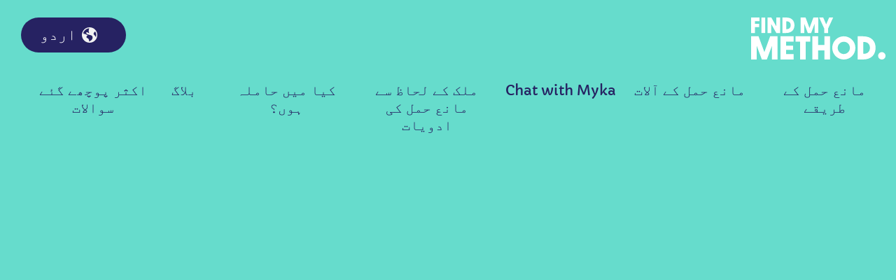

--- FILE ---
content_type: text/html; charset=UTF-8
request_url: https://findmymethod.org/ur/frequently-asked-questions/safety/are-all-contraceptives-hormonal
body_size: 49960
content:
<!DOCTYPE html><html lang="ur"><head><meta charSet="utf-8"/><meta http-equiv="x-ua-compatible" content="ie=edge"/><meta name="viewport" content="width=device-width, initial-scale=1, shrink-to-fit=no"/><style data-href="/styles.bebece853cf9d7f06ef6.css" data-identity="gatsby-global-css">.inline-gatsby-image-wrapper,.inline-gatsby-image-wrapper span{display:inline-block}.article-grid__item{margin:0 auto 60px;max-width:500px}.article-grid__item a{display:block;transition:.3s}.article-grid__item-image{border-radius:20px;box-shadow:0 4px 50px rgba(38,34,98,.4);display:block;height:160px;margin-bottom:30px;-o-object-fit:cover;object-fit:cover;overflow:hidden;width:100%}@media(min-width:768px){.article-grid__item-image{height:200px}}@media(min-width:992px){.article-grid__item-image{height:300px}}.article-grid__item-title{font-size:20px;line-height:30px}@media(min-width:768px){.article-grid__item-title{font-size:33px;line-height:40px}}.article-list__item{display:grid;gap:30px;grid-template-columns:1fr;margin:0 auto 50px;max-width:550px}@media(min-width:992px){.article-list__item{gap:50px;grid-template-columns:1fr 1fr;margin-bottom:70px;max-width:none}.article-list__item:last-of-type{margin-bottom:0}}.article-list__item:last-of-type{margin-bottom:0}.article-list__item a{transition:.3s;width:100%}.article-list__item-image{border-radius:20px;box-shadow:0 4px 50px rgba(38,34,98,.4);display:block;height:160px;-o-object-fit:cover;object-fit:cover;overflow:hidden;width:100%}@media(min-width:768px){.article-list__item-image{height:200px}}@media(min-width:992px){.article-list__item-image{height:300px}}.article-list__item-content{display:flex;flex-direction:column}.article-list__item-title{font-size:20px;line-height:30px;margin-bottom:20px}@media(min-width:768px){.article-list__item-title{font-size:40px;line-height:50px;margin-bottom:30px}}.article-list__item-date{font-family:Capriola,sans-serif;font-size:22px;line-height:30px;margin:auto 0 0;padding-bottom:20px}.countries-grid{margin:0;padding:0;width:100%}@media(max-width:991.98px){.countries-grid{display:block;height:35px;overflow:auto;white-space:nowrap}}@media(min-width:992px){.countries-grid{display:grid;gap:30px;grid-template-columns:repeat(3,1fr);height:auto;white-space:normal}}.countries-grid .ar li span,.countries-grid.ur li span{margin-left:0;margin-right:10px}@media(max-width:991.98px){.countries-grid .ar li,.countries-grid.ur li{margin-left:0}.countries-grid .ar li~li,.countries-grid.ur li~li{margin-right:30px}}.countries-grid li{display:inline-block;font-family:Capriola,sans-serif;height:30px;list-style:none;margin:0;padding:0}.countries-grid li~li{margin-left:30px}@media(min-width:992px){.countries-grid li~li{margin:0}.countries-grid li{align-items:center;display:flex;margin:0}}.countries-grid li a{color:#262262;margin:0!important}.countries-grid li img{-o-object-fit:contain;object-fit:contain}.countries-grid li span{color:#262262;display:inline-flex;font-size:15px;line-height:30px;margin-left:10px}.countries-page{padding-top:135px}@media(max-width:991.98px){.countries-page .countries-grid{display:grid;grid-template-columns:repeat(2,1fr);height:auto;overflow:unset;white-space:normal}}@media(min-width:992px){.countries-page .countries-grid{grid-template-columns:repeat(6,1fr)}.countries-page .countries-grid li span{font-size:17px}}.countries-page .text-md-center{font-size:1.3rem}.footer{padding:85px 0 40px;position:relative}.footer *{color:#fff;font-size:18px}@media(min-width:768px){.footer *{font-size:20px}}.footer:before{background-color:#1d1a51;content:"";height:calc(100% - 50px);left:0;position:absolute;top:50px;width:100%;z-index:0}@media(min-width:768px){.footer:before{height:calc(100% - 135px);top:135px}}.footer:after{background:url([data-uri]) top no-repeat;background-size:100%;content:"";height:100%;left:0;position:absolute;top:0;width:100%;z-index:0}.footer .container{position:relative;z-index:1}.footer__top{margin-bottom:32px;margin-left:auto;margin-right:auto;text-align:center}@media(min-width:768px){.footer__top{margin-left:0;margin-right:0;text-align:left}}.footer__nav{display:grid;gap:16px;grid-template-columns:repeat(1,1fr);margin-bottom:40px;padding:0 20px}@media(min-width:768px){.footer__nav{gap:20px;grid-template-columns:repeat(3,1fr);margin-bottom:50px}}@media(min-width:992px){.footer__nav{grid-template-columns:repeat(5,1fr)}}.footer__nav a:hover{text-decoration:underline}.footer__copyright{font-family:Capriola,sans-serif;font-size:14px;margin:20px 0 0;text-align:center}@media(min-width:768px){.footer__copyright{font-size:1.125rem}}.footer__brandtext{font-family:Capriola,sans-serif;font-size:18px;margin:0 0 20px;text-decoration:underline}@media(min-width:768px){.footer__brandtext{text-align:left}}.AdsPage .footer__nav{display:none!important}.ar .footer:after,.ur .footer:after{-webkit-transform:scaleX(-1);transform:scaleX(-1)}header#header{padding:25px 0;position:absolute;transition:.3s;width:100%;z-index:10}header#header .icon-button{height:40px;position:relative;width:40px;z-index:10}header#header .nav{align-items:center;align-items:start;display:flex;justify-content:space-between}header#header .nav.main-menu{margin:2em 0}header#header .nav.main-menu .menu-parent{word-wrap:break-word;color:#262262;display:block;font-size:1.15rem;max-width:175px;padding-bottom:8px;text-align:center}@media(min-width:768px){header#header .nav.main-menu .menu-parent{font-size:20px}}header#header .nav .button--link,header#header .nav a{background:none;border:none;color:#262262;font-family:Capriola,sans-serif;font-size:15px;line-height:1.25;padding:0;transition:.2s}@media(min-width:992px)and (max-width:1199.98px){header#header .nav .button--link,header#header .nav a{font-size:15px}}header#header .nav .button--link.active,header#header .nav a.active{border-bottom:2px solid #262262;color:#262262}header#header .nav .button--link:focus,header#header .nav a:focus{box-shadow:none;outline:none}header#header .nav .button--link~.dropdown,header#header .nav .button--link~a,header#header .nav a~.dropdown,header#header .nav a~a{margin-left:15px}header#header .nav .button{align-items:center;display:flex;justify-content:center;line-height:30px;margin-left:30px}@media(min-width:992px)and (max-width:1199.98px){header#header .nav .button{font-size:18px;height:45px;margin-left:20px;min-width:0}}header#header .nav .button:hover{background-color:#262262}header#header .nav .button img{margin-right:15px;width:22px}header#header .nav .button .lang-name{max-width:120px;overflow:hidden;text-overflow:ellipsis;white-space:nowrap;width:auto}header#header .dropdown-menu.show.country-dropdown,header#header .dropdown-menu.show.dropdown-style{border:none;border-radius:8px;box-shadow:0 0 34px rgba(0,0,0,.2);margin-top:15px;overflow:hidden;padding:30px;position:absolute;width:100%}@media(min-width:992px){header#header .dropdown-menu.show.country-dropdown,header#header .dropdown-menu.show.dropdown-style{padding:30px;width:650px}}header#header .dropdown-menu.show.country-dropdown.faq-dropdown ul,header#header .dropdown-menu.show.country-dropdown.tools-dropdown ul,header#header .dropdown-menu.show.dropdown-style.faq-dropdown ul,header#header .dropdown-menu.show.dropdown-style.tools-dropdown ul{grid-gap:25px;display:grid;grid-auto-rows:minmax(10px,auto);grid-template-columns:repeat(1,1fr);list-style:none}header#header .dropdown-menu.show.country-dropdown.faq-dropdown ul li,header#header .dropdown-menu.show.country-dropdown.tools-dropdown ul li,header#header .dropdown-menu.show.dropdown-style.faq-dropdown ul li,header#header .dropdown-menu.show.dropdown-style.tools-dropdown ul li{text-align:center}header#header .dropdown-menu.show.country-dropdown.faq-dropdown ul li a span,header#header .dropdown-menu.show.country-dropdown.tools-dropdown ul li a span,header#header .dropdown-menu.show.dropdown-style.faq-dropdown ul li a span,header#header .dropdown-menu.show.dropdown-style.tools-dropdown ul li a span{color:#262262;display:inline-block;font-size:1rem}header#header .dropdown-menu.show.tools-dropdown{left:-50%!important}header#header .dropdown-menu.show.faq-dropdown{left:-110%!important}.language-selector{margin:0!important;max-width:none!important;top:100px}.language-selector .modal-content{background:none;border:none;border-radius:0}.language-selector .modal-body{padding:0}.language-selector .modal-body .language__holder{display:flex;flex-wrap:nowrap;overflow:auto;padding-bottom:20px}.language-selector .modal-body .language__item{align-items:center;background:#fff;border:none;border-radius:50px;color:#262262;display:inline-flex;font-family:Capriola,sans-serif;height:40px;justify-content:center;margin-left:auto;min-width:155px}.language-selector .modal-body .language__item~*{margin-left:15px}.language-selector .modal-body .language__itembutton:active,.language-selector .modal-body .language__itembutton:focus,.language-selector .modal-body .language__itembutton:hover{background:#fff;color:#262262}.mobile-menu{background:#fff url([data-uri]) no-repeat;background-size:cover;display:flex;flex-direction:column;height:100%;left:-100%;padding-top:130px;position:fixed;transition:.3s;width:100%;z-index:9}.mobile-menu.active{left:0}@media(min-width:768px)and (max-width:991.98px){.mobile-menu{max-width:375px}}@media(min-width:992px){.mobile-menu{display:none}}.mobile-menu-active#header{position:fixed}.mobile-menu .menu{display:flex;flex-direction:column;padding:0 25px}.mobile-menu .menu a,.mobile-menu .menu button{background:none;border:0;border-radius:0;color:#262262;font-family:Capriola,sans-serif;font-size:20px;line-height:25px;margin:10px 0;padding:0;text-align:left}.mobile-menu .menu a:active,.mobile-menu .menu a:focus,.mobile-menu .menu a:hover,.mobile-menu .menu button:active,.mobile-menu .menu button:focus,.mobile-menu .menu button:hover{background:none;box-shadow:none;color:#262262;outline:none}.mobile-menu .country-dropdown{background:none;border:none;padding:0;position:relative!important;-webkit-transform:none!important;transform:none!important;width:100%}.AdsPage header#header .nav.main-menu{display:none!important}.drop-down{position:relative}.drop-down__items{list-style:none;margin:0 0 0 20px;padding:0}.drop-down__item{align-items:center;display:flex;margin-bottom:8px}.drop-down__item:nth-child(4){margin-bottom:0}.drop-down__item img{margin-right:8px}@media(min-width:992px){.drop-down--container{background-color:#fff;border-radius:8px;box-shadow:0 0 34px 0 rgba(0,0,0,.2);left:50%;min-width:275px;padding:20px 15px;position:absolute;translate:-50% 0;z-index:1000}.drop-down__item{color:#262262!important}}.hero{align-items:center;background:transparent url([data-uri]) 50% no-repeat;background-size:cover;color:#fff;display:flex;padding:145px 0 167px;position:relative;text-align:center}.hero h1{font-size:40px;line-height:1.5;margin:0 auto 30px;max-width:335px}@media(min-width:768px){.hero h1{font-size:65px;line-height:80px;margin-bottom:50px;max-width:none}}@media(min-width:992px){.hero h1{margin-left:0}}.hero__paragraph{max-width:330px}@media(min-width:768px){.hero__paragraph{max-width:43.75rem}}.hero:after{background-color:#f78f2d;bottom:0;content:"";height:100%;mix-blend-mode:multiply;position:absolute;top:0;width:100%;z-index:0}@media(min-width:768px)and (max-width:991.98px){.hero{padding:210px 0 100px}}@media(min-width:992px){.hero{align-items:center;display:flex;min-height:900px;padding:270px 0 167px;text-align:left}.hero--blog-post{height:auto;min-height:900px}}.hero[class*=birth-control-options],.hero[class*=contraception-quiz]{background-image:url([data-uri])}.hero[class*=birth-control-options]:after,.hero[class*=contraception-quiz]:after{background-color:#2ad575}.hero[class*=compare-contraceptive-methods]{background-image:url([data-uri])}.hero[class*=compare-contraceptive-methods]:after{background-color:#cb84f0}.hero[class*=am-i-pregnant]{background-image:url([data-uri])}.hero[class*=am-i-pregnant]:after{background-color:#ff376e}.hero[class*=frequently-asked-questions]{background-image:url([data-uri])}.hero[class*=frequently-asked-questions]:after{background-color:#66dccc}.hero--single-faq{background:#66dccc;height:110px;padding:0}.hero--single-faq:after{content:none}.hero--single-method{background-image:url([data-uri])}.hero--single-method:after{background-color:#3b86ff}.hero .container{z-index:1}.hero__content{align-items:center;color:#262262;display:flex;flex-direction:column;justify-content:center}@media(min-width:992px){.hero__content{align-items:flex-start}.hero__content--blog-post{margin-bottom:200px}}.hero__content .hero__paragraph,.hero__content p{font-family:Capriola,sans-serif;font-size:20px;line-height:30px;margin-bottom:40px}.hero__content .hero__paragraph small,.hero__content p small{display:block;font-size:12px;line-height:18px}@media(min-width:992px){.hero__content .hero__paragraph,.hero__content p{font-size:25px;line-height:40px}.hero__content .hero__paragraph small,.hero__content p small{font-size:15px;line-height:25px}}@media(min-width:576px){.bn .hero--single-method,.es .hero--single-method{height:1150px}.bn .hero{height:auto}.es .hero--am-i-pregnant\,pregnancy-options,.fr .hero--am-i-pregnant\,pregnancy-options,.pt .hero--am-i-pregnant\,pregnancy-options,.tl .hero--am-i-pregnant\,pregnancy-options{height:1025px}}.ar .hero,.ar .hero__content,.ur .hero,.ur .hero__content{text-align:right}.ar .hero h1,.ar .hero__content h1,.ur .hero h1,.ur .hero__content h1{margin-right:0}
/*!
 * Bootstrap v4.6.1 (https://getbootstrap.com/)
 * Copyright 2011-2021 The Bootstrap Authors
 * Copyright 2011-2021 Twitter, Inc.
 * Licensed under MIT (https://github.com/twbs/bootstrap/blob/main/LICENSE)
 */:root{--blue:#007bff;--indigo:#6610f2;--purple:#6f42c1;--pink:#e83e8c;--red:#dc3545;--orange:#fd7e14;--yellow:#ffc107;--green:#28a745;--teal:#20c997;--cyan:#17a2b8;--white:#fff;--gray:#6c757d;--gray-dark:#343a40;--primary:#007bff;--secondary:#6c757d;--success:#28a745;--info:#17a2b8;--warning:#ffc107;--danger:#dc3545;--light:#f8f9fa;--dark:#343a40;--breakpoint-xs:0;--breakpoint-sm:576px;--breakpoint-md:768px;--breakpoint-lg:992px;--breakpoint-xl:1200px;--font-family-sans-serif:-apple-system,BlinkMacSystemFont,"Segoe UI",Roboto,"Helvetica Neue",Arial,"Noto Sans","Liberation Sans",sans-serif,"Apple Color Emoji","Segoe UI Emoji","Segoe UI Symbol","Noto Color Emoji";--font-family-monospace:SFMono-Regular,Menlo,Monaco,Consolas,"Liberation Mono","Courier New",monospace}*,:after,:before{box-sizing:border-box}html{-webkit-text-size-adjust:100%;-webkit-tap-highlight-color:transparent;font-family:sans-serif;line-height:1.15}article,aside,figcaption,figure,footer,header,hgroup,main,nav,section{display:block}body{background-color:#fff;color:#212529;font-family:-apple-system,BlinkMacSystemFont,Segoe UI,Roboto,Helvetica Neue,Arial,Noto Sans,Liberation Sans,sans-serif,Apple Color Emoji,Segoe UI Emoji,Segoe UI Symbol,Noto Color Emoji;font-size:1rem;font-weight:400;line-height:1.5;margin:0;text-align:left}[tabindex="-1"]:focus:not(:focus-visible){outline:0!important}hr{box-sizing:content-box;height:0;overflow:visible}h1,h2,h3,h4,h5,h6{margin-bottom:.5rem;margin-top:0}p{margin-bottom:1rem;margin-top:0}abbr[data-original-title],abbr[title]{border-bottom:0;cursor:help;text-decoration:underline;-webkit-text-decoration:underline dotted;text-decoration:underline dotted;-webkit-text-decoration-skip-ink:none;text-decoration-skip-ink:none}address{font-style:normal;line-height:inherit}address,dl,ol,ul{margin-bottom:1rem}dl,ol,ul{margin-top:0}ol ol,ol ul,ul ol,ul ul{margin-bottom:0}dt{font-weight:700}dd{margin-bottom:.5rem;margin-left:0}blockquote{margin:0 0 1rem}b,strong{font-weight:bolder}small{font-size:80%}sub,sup{font-size:75%;line-height:0;position:relative;vertical-align:baseline}sub{bottom:-.25em}sup{top:-.5em}a{background-color:transparent;color:#007bff;text-decoration:none}a:hover{color:#0056b3;text-decoration:underline}a:not([href]):not([class]),a:not([href]):not([class]):hover{color:inherit;text-decoration:none}code,kbd,pre,samp{font-family:SFMono-Regular,Menlo,Monaco,Consolas,Liberation Mono,Courier New,monospace;font-size:1em}pre{-ms-overflow-style:scrollbar;margin-bottom:1rem;margin-top:0;overflow:auto}figure{margin:0 0 1rem}img{border-style:none}img,svg{vertical-align:middle}svg{overflow:hidden}table{border-collapse:collapse}caption{caption-side:bottom;color:#6c757d;padding-bottom:.75rem;padding-top:.75rem;text-align:left}th{text-align:inherit;text-align:-webkit-match-parent}label{display:inline-block;margin-bottom:.5rem}button{border-radius:0}button:focus:not(:focus-visible){outline:0}button,input,optgroup,select,textarea{font-family:inherit;font-size:inherit;line-height:inherit;margin:0}button,input{overflow:visible}button,select{text-transform:none}[role=button]{cursor:pointer}select{word-wrap:normal}[type=button],[type=reset],[type=submit],button{-webkit-appearance:button}[type=button]:not(:disabled),[type=reset]:not(:disabled),[type=submit]:not(:disabled),button:not(:disabled){cursor:pointer}[type=button]::-moz-focus-inner,[type=reset]::-moz-focus-inner,[type=submit]::-moz-focus-inner,button::-moz-focus-inner{border-style:none;padding:0}input[type=checkbox],input[type=radio]{box-sizing:border-box;padding:0}textarea{overflow:auto;resize:vertical}fieldset{border:0;margin:0;min-width:0;padding:0}legend{color:inherit;display:block;font-size:1.5rem;line-height:inherit;margin-bottom:.5rem;max-width:100%;padding:0;white-space:normal;width:100%}progress{vertical-align:baseline}[type=number]::-webkit-inner-spin-button,[type=number]::-webkit-outer-spin-button{height:auto}[type=search]{-webkit-appearance:none;outline-offset:-2px}[type=search]::-webkit-search-decoration{-webkit-appearance:none}::-webkit-file-upload-button{-webkit-appearance:button;font:inherit}output{display:inline-block}summary{cursor:pointer;display:list-item}template{display:none}[hidden]{display:none!important}.h1,.h2,.h3,.h4,.h5,.h6,h1,h2,h3,h4,h5,h6{font-weight:500;line-height:1.2;margin-bottom:.5rem}.h1,h1{font-size:2.5rem}.h2,h2{font-size:2rem}.h3,h3{font-size:1.75rem}.h4,h4{font-size:1.5rem}.h5,h5{font-size:1.25rem}.h6,h6{font-size:1rem}.lead{font-size:1.25rem;font-weight:300}.display-1{font-size:6rem}.display-1,.display-2{font-weight:300;line-height:1.2}.display-2{font-size:5.5rem}.display-3{font-size:4.5rem}.display-3,.display-4{font-weight:300;line-height:1.2}.display-4{font-size:3.5rem}hr{border:0;border-top:1px solid rgba(0,0,0,.1);margin-bottom:1rem;margin-top:1rem}.small,small{font-size:80%;font-weight:400}.mark,mark{background-color:#fcf8e3;padding:.2em}.list-inline,.list-unstyled{list-style:none;padding-left:0}.list-inline-item{display:inline-block}.list-inline-item:not(:last-child){margin-right:.5rem}.initialism{font-size:90%;text-transform:uppercase}.blockquote{font-size:1.25rem;margin-bottom:1rem}.blockquote-footer{color:#6c757d;display:block;font-size:80%}.blockquote-footer:before{content:"\2014\00A0"}.img-fluid,.img-thumbnail{height:auto;max-width:100%}.img-thumbnail{background-color:#fff;border:1px solid #dee2e6;border-radius:.25rem;padding:.25rem}.figure{display:inline-block}.figure-img{line-height:1;margin-bottom:.5rem}.figure-caption{color:#6c757d;font-size:90%}code{word-wrap:break-word;color:#e83e8c;font-size:87.5%}a>code{color:inherit}kbd{background-color:#212529;border-radius:.2rem;color:#fff;font-size:87.5%;padding:.2rem .4rem}kbd kbd{font-size:100%;font-weight:700;padding:0}pre{color:#212529;display:block;font-size:87.5%}pre code{color:inherit;font-size:inherit;word-break:normal}.pre-scrollable{max-height:340px;overflow-y:scroll}.container,.container-fluid,.container-lg,.container-md,.container-sm,.container-xl{margin-left:auto;margin-right:auto;padding-left:15px;padding-right:15px;width:100%}@media (min-width:576px){.container,.container-sm{max-width:540px}}@media (min-width:768px){.container,.container-md,.container-sm{max-width:720px}}@media (min-width:992px){.container,.container-lg,.container-md,.container-sm{max-width:960px}}@media (min-width:1200px){.container,.container-lg,.container-md,.container-sm,.container-xl{max-width:1140px}}.row{display:-ms-flexbox;display:flex;-ms-flex-wrap:wrap;flex-wrap:wrap;margin-left:-15px;margin-right:-15px}.no-gutters{margin-left:0;margin-right:0}.no-gutters>.col,.no-gutters>[class*=col-]{padding-left:0;padding-right:0}.col,.col-1,.col-10,.col-11,.col-12,.col-2,.col-3,.col-4,.col-5,.col-6,.col-7,.col-8,.col-9,.col-auto,.col-lg,.col-lg-1,.col-lg-10,.col-lg-11,.col-lg-12,.col-lg-2,.col-lg-3,.col-lg-4,.col-lg-5,.col-lg-6,.col-lg-7,.col-lg-8,.col-lg-9,.col-lg-auto,.col-md,.col-md-1,.col-md-10,.col-md-11,.col-md-12,.col-md-2,.col-md-3,.col-md-4,.col-md-5,.col-md-6,.col-md-7,.col-md-8,.col-md-9,.col-md-auto,.col-sm,.col-sm-1,.col-sm-10,.col-sm-11,.col-sm-12,.col-sm-2,.col-sm-3,.col-sm-4,.col-sm-5,.col-sm-6,.col-sm-7,.col-sm-8,.col-sm-9,.col-sm-auto,.col-xl,.col-xl-1,.col-xl-10,.col-xl-11,.col-xl-12,.col-xl-2,.col-xl-3,.col-xl-4,.col-xl-5,.col-xl-6,.col-xl-7,.col-xl-8,.col-xl-9,.col-xl-auto{padding-left:15px;padding-right:15px;position:relative;width:100%}.col{-ms-flex-preferred-size:0;-ms-flex-positive:1;flex-basis:0;flex-grow:1;max-width:100%}.row-cols-1>*{-ms-flex:0 0 100%;flex:0 0 100%;max-width:100%}.row-cols-2>*{-ms-flex:0 0 50%;flex:0 0 50%;max-width:50%}.row-cols-3>*{-ms-flex:0 0 33.333333%;flex:0 0 33.333333%;max-width:33.333333%}.row-cols-4>*{-ms-flex:0 0 25%;flex:0 0 25%;max-width:25%}.row-cols-5>*{-ms-flex:0 0 20%;flex:0 0 20%;max-width:20%}.row-cols-6>*{-ms-flex:0 0 16.666667%;flex:0 0 16.666667%;max-width:16.666667%}.col-auto{-ms-flex:0 0 auto;flex:0 0 auto;max-width:100%;width:auto}.col-1{-ms-flex:0 0 8.333333%;flex:0 0 8.333333%;max-width:8.333333%}.col-2{-ms-flex:0 0 16.666667%;flex:0 0 16.666667%;max-width:16.666667%}.col-3{-ms-flex:0 0 25%;flex:0 0 25%;max-width:25%}.col-4{-ms-flex:0 0 33.333333%;flex:0 0 33.333333%;max-width:33.333333%}.col-5{-ms-flex:0 0 41.666667%;flex:0 0 41.666667%;max-width:41.666667%}.col-6{-ms-flex:0 0 50%;flex:0 0 50%;max-width:50%}.col-7{-ms-flex:0 0 58.333333%;flex:0 0 58.333333%;max-width:58.333333%}.col-8{-ms-flex:0 0 66.666667%;flex:0 0 66.666667%;max-width:66.666667%}.col-9{-ms-flex:0 0 75%;flex:0 0 75%;max-width:75%}.col-10{-ms-flex:0 0 83.333333%;flex:0 0 83.333333%;max-width:83.333333%}.col-11{-ms-flex:0 0 91.666667%;flex:0 0 91.666667%;max-width:91.666667%}.col-12{-ms-flex:0 0 100%;flex:0 0 100%;max-width:100%}.order-first{-ms-flex-order:-1;order:-1}.order-last{-ms-flex-order:13;order:13}.order-0{-ms-flex-order:0;order:0}.order-1{-ms-flex-order:1;order:1}.order-2{-ms-flex-order:2;order:2}.order-3{-ms-flex-order:3;order:3}.order-4{-ms-flex-order:4;order:4}.order-5{-ms-flex-order:5;order:5}.order-6{-ms-flex-order:6;order:6}.order-7{-ms-flex-order:7;order:7}.order-8{-ms-flex-order:8;order:8}.order-9{-ms-flex-order:9;order:9}.order-10{-ms-flex-order:10;order:10}.order-11{-ms-flex-order:11;order:11}.order-12{-ms-flex-order:12;order:12}.offset-1{margin-left:8.333333%}.offset-2{margin-left:16.666667%}.offset-3{margin-left:25%}.offset-4{margin-left:33.333333%}.offset-5{margin-left:41.666667%}.offset-6{margin-left:50%}.offset-7{margin-left:58.333333%}.offset-8{margin-left:66.666667%}.offset-9{margin-left:75%}.offset-10{margin-left:83.333333%}.offset-11{margin-left:91.666667%}@media (min-width:576px){.col-sm{-ms-flex-preferred-size:0;-ms-flex-positive:1;flex-basis:0;flex-grow:1;max-width:100%}.row-cols-sm-1>*{-ms-flex:0 0 100%;flex:0 0 100%;max-width:100%}.row-cols-sm-2>*{-ms-flex:0 0 50%;flex:0 0 50%;max-width:50%}.row-cols-sm-3>*{-ms-flex:0 0 33.333333%;flex:0 0 33.333333%;max-width:33.333333%}.row-cols-sm-4>*{-ms-flex:0 0 25%;flex:0 0 25%;max-width:25%}.row-cols-sm-5>*{-ms-flex:0 0 20%;flex:0 0 20%;max-width:20%}.row-cols-sm-6>*{-ms-flex:0 0 16.666667%;flex:0 0 16.666667%;max-width:16.666667%}.col-sm-auto{-ms-flex:0 0 auto;flex:0 0 auto;max-width:100%;width:auto}.col-sm-1{-ms-flex:0 0 8.333333%;flex:0 0 8.333333%;max-width:8.333333%}.col-sm-2{-ms-flex:0 0 16.666667%;flex:0 0 16.666667%;max-width:16.666667%}.col-sm-3{-ms-flex:0 0 25%;flex:0 0 25%;max-width:25%}.col-sm-4{-ms-flex:0 0 33.333333%;flex:0 0 33.333333%;max-width:33.333333%}.col-sm-5{-ms-flex:0 0 41.666667%;flex:0 0 41.666667%;max-width:41.666667%}.col-sm-6{-ms-flex:0 0 50%;flex:0 0 50%;max-width:50%}.col-sm-7{-ms-flex:0 0 58.333333%;flex:0 0 58.333333%;max-width:58.333333%}.col-sm-8{-ms-flex:0 0 66.666667%;flex:0 0 66.666667%;max-width:66.666667%}.col-sm-9{-ms-flex:0 0 75%;flex:0 0 75%;max-width:75%}.col-sm-10{-ms-flex:0 0 83.333333%;flex:0 0 83.333333%;max-width:83.333333%}.col-sm-11{-ms-flex:0 0 91.666667%;flex:0 0 91.666667%;max-width:91.666667%}.col-sm-12{-ms-flex:0 0 100%;flex:0 0 100%;max-width:100%}.order-sm-first{-ms-flex-order:-1;order:-1}.order-sm-last{-ms-flex-order:13;order:13}.order-sm-0{-ms-flex-order:0;order:0}.order-sm-1{-ms-flex-order:1;order:1}.order-sm-2{-ms-flex-order:2;order:2}.order-sm-3{-ms-flex-order:3;order:3}.order-sm-4{-ms-flex-order:4;order:4}.order-sm-5{-ms-flex-order:5;order:5}.order-sm-6{-ms-flex-order:6;order:6}.order-sm-7{-ms-flex-order:7;order:7}.order-sm-8{-ms-flex-order:8;order:8}.order-sm-9{-ms-flex-order:9;order:9}.order-sm-10{-ms-flex-order:10;order:10}.order-sm-11{-ms-flex-order:11;order:11}.order-sm-12{-ms-flex-order:12;order:12}.offset-sm-0{margin-left:0}.offset-sm-1{margin-left:8.333333%}.offset-sm-2{margin-left:16.666667%}.offset-sm-3{margin-left:25%}.offset-sm-4{margin-left:33.333333%}.offset-sm-5{margin-left:41.666667%}.offset-sm-6{margin-left:50%}.offset-sm-7{margin-left:58.333333%}.offset-sm-8{margin-left:66.666667%}.offset-sm-9{margin-left:75%}.offset-sm-10{margin-left:83.333333%}.offset-sm-11{margin-left:91.666667%}}@media (min-width:768px){.col-md{-ms-flex-preferred-size:0;-ms-flex-positive:1;flex-basis:0;flex-grow:1;max-width:100%}.row-cols-md-1>*{-ms-flex:0 0 100%;flex:0 0 100%;max-width:100%}.row-cols-md-2>*{-ms-flex:0 0 50%;flex:0 0 50%;max-width:50%}.row-cols-md-3>*{-ms-flex:0 0 33.333333%;flex:0 0 33.333333%;max-width:33.333333%}.row-cols-md-4>*{-ms-flex:0 0 25%;flex:0 0 25%;max-width:25%}.row-cols-md-5>*{-ms-flex:0 0 20%;flex:0 0 20%;max-width:20%}.row-cols-md-6>*{-ms-flex:0 0 16.666667%;flex:0 0 16.666667%;max-width:16.666667%}.col-md-auto{-ms-flex:0 0 auto;flex:0 0 auto;max-width:100%;width:auto}.col-md-1{-ms-flex:0 0 8.333333%;flex:0 0 8.333333%;max-width:8.333333%}.col-md-2{-ms-flex:0 0 16.666667%;flex:0 0 16.666667%;max-width:16.666667%}.col-md-3{-ms-flex:0 0 25%;flex:0 0 25%;max-width:25%}.col-md-4{-ms-flex:0 0 33.333333%;flex:0 0 33.333333%;max-width:33.333333%}.col-md-5{-ms-flex:0 0 41.666667%;flex:0 0 41.666667%;max-width:41.666667%}.col-md-6{-ms-flex:0 0 50%;flex:0 0 50%;max-width:50%}.col-md-7{-ms-flex:0 0 58.333333%;flex:0 0 58.333333%;max-width:58.333333%}.col-md-8{-ms-flex:0 0 66.666667%;flex:0 0 66.666667%;max-width:66.666667%}.col-md-9{-ms-flex:0 0 75%;flex:0 0 75%;max-width:75%}.col-md-10{-ms-flex:0 0 83.333333%;flex:0 0 83.333333%;max-width:83.333333%}.col-md-11{-ms-flex:0 0 91.666667%;flex:0 0 91.666667%;max-width:91.666667%}.col-md-12{-ms-flex:0 0 100%;flex:0 0 100%;max-width:100%}.order-md-first{-ms-flex-order:-1;order:-1}.order-md-last{-ms-flex-order:13;order:13}.order-md-0{-ms-flex-order:0;order:0}.order-md-1{-ms-flex-order:1;order:1}.order-md-2{-ms-flex-order:2;order:2}.order-md-3{-ms-flex-order:3;order:3}.order-md-4{-ms-flex-order:4;order:4}.order-md-5{-ms-flex-order:5;order:5}.order-md-6{-ms-flex-order:6;order:6}.order-md-7{-ms-flex-order:7;order:7}.order-md-8{-ms-flex-order:8;order:8}.order-md-9{-ms-flex-order:9;order:9}.order-md-10{-ms-flex-order:10;order:10}.order-md-11{-ms-flex-order:11;order:11}.order-md-12{-ms-flex-order:12;order:12}.offset-md-0{margin-left:0}.offset-md-1{margin-left:8.333333%}.offset-md-2{margin-left:16.666667%}.offset-md-3{margin-left:25%}.offset-md-4{margin-left:33.333333%}.offset-md-5{margin-left:41.666667%}.offset-md-6{margin-left:50%}.offset-md-7{margin-left:58.333333%}.offset-md-8{margin-left:66.666667%}.offset-md-9{margin-left:75%}.offset-md-10{margin-left:83.333333%}.offset-md-11{margin-left:91.666667%}}@media (min-width:992px){.col-lg{-ms-flex-preferred-size:0;-ms-flex-positive:1;flex-basis:0;flex-grow:1;max-width:100%}.row-cols-lg-1>*{-ms-flex:0 0 100%;flex:0 0 100%;max-width:100%}.row-cols-lg-2>*{-ms-flex:0 0 50%;flex:0 0 50%;max-width:50%}.row-cols-lg-3>*{-ms-flex:0 0 33.333333%;flex:0 0 33.333333%;max-width:33.333333%}.row-cols-lg-4>*{-ms-flex:0 0 25%;flex:0 0 25%;max-width:25%}.row-cols-lg-5>*{-ms-flex:0 0 20%;flex:0 0 20%;max-width:20%}.row-cols-lg-6>*{-ms-flex:0 0 16.666667%;flex:0 0 16.666667%;max-width:16.666667%}.col-lg-auto{-ms-flex:0 0 auto;flex:0 0 auto;max-width:100%;width:auto}.col-lg-1{-ms-flex:0 0 8.333333%;flex:0 0 8.333333%;max-width:8.333333%}.col-lg-2{-ms-flex:0 0 16.666667%;flex:0 0 16.666667%;max-width:16.666667%}.col-lg-3{-ms-flex:0 0 25%;flex:0 0 25%;max-width:25%}.col-lg-4{-ms-flex:0 0 33.333333%;flex:0 0 33.333333%;max-width:33.333333%}.col-lg-5{-ms-flex:0 0 41.666667%;flex:0 0 41.666667%;max-width:41.666667%}.col-lg-6{-ms-flex:0 0 50%;flex:0 0 50%;max-width:50%}.col-lg-7{-ms-flex:0 0 58.333333%;flex:0 0 58.333333%;max-width:58.333333%}.col-lg-8{-ms-flex:0 0 66.666667%;flex:0 0 66.666667%;max-width:66.666667%}.col-lg-9{-ms-flex:0 0 75%;flex:0 0 75%;max-width:75%}.col-lg-10{-ms-flex:0 0 83.333333%;flex:0 0 83.333333%;max-width:83.333333%}.col-lg-11{-ms-flex:0 0 91.666667%;flex:0 0 91.666667%;max-width:91.666667%}.col-lg-12{-ms-flex:0 0 100%;flex:0 0 100%;max-width:100%}.order-lg-first{-ms-flex-order:-1;order:-1}.order-lg-last{-ms-flex-order:13;order:13}.order-lg-0{-ms-flex-order:0;order:0}.order-lg-1{-ms-flex-order:1;order:1}.order-lg-2{-ms-flex-order:2;order:2}.order-lg-3{-ms-flex-order:3;order:3}.order-lg-4{-ms-flex-order:4;order:4}.order-lg-5{-ms-flex-order:5;order:5}.order-lg-6{-ms-flex-order:6;order:6}.order-lg-7{-ms-flex-order:7;order:7}.order-lg-8{-ms-flex-order:8;order:8}.order-lg-9{-ms-flex-order:9;order:9}.order-lg-10{-ms-flex-order:10;order:10}.order-lg-11{-ms-flex-order:11;order:11}.order-lg-12{-ms-flex-order:12;order:12}.offset-lg-0{margin-left:0}.offset-lg-1{margin-left:8.333333%}.offset-lg-2{margin-left:16.666667%}.offset-lg-3{margin-left:25%}.offset-lg-4{margin-left:33.333333%}.offset-lg-5{margin-left:41.666667%}.offset-lg-6{margin-left:50%}.offset-lg-7{margin-left:58.333333%}.offset-lg-8{margin-left:66.666667%}.offset-lg-9{margin-left:75%}.offset-lg-10{margin-left:83.333333%}.offset-lg-11{margin-left:91.666667%}}@media (min-width:1200px){.col-xl{-ms-flex-preferred-size:0;-ms-flex-positive:1;flex-basis:0;flex-grow:1;max-width:100%}.row-cols-xl-1>*{-ms-flex:0 0 100%;flex:0 0 100%;max-width:100%}.row-cols-xl-2>*{-ms-flex:0 0 50%;flex:0 0 50%;max-width:50%}.row-cols-xl-3>*{-ms-flex:0 0 33.333333%;flex:0 0 33.333333%;max-width:33.333333%}.row-cols-xl-4>*{-ms-flex:0 0 25%;flex:0 0 25%;max-width:25%}.row-cols-xl-5>*{-ms-flex:0 0 20%;flex:0 0 20%;max-width:20%}.row-cols-xl-6>*{-ms-flex:0 0 16.666667%;flex:0 0 16.666667%;max-width:16.666667%}.col-xl-auto{-ms-flex:0 0 auto;flex:0 0 auto;max-width:100%;width:auto}.col-xl-1{-ms-flex:0 0 8.333333%;flex:0 0 8.333333%;max-width:8.333333%}.col-xl-2{-ms-flex:0 0 16.666667%;flex:0 0 16.666667%;max-width:16.666667%}.col-xl-3{-ms-flex:0 0 25%;flex:0 0 25%;max-width:25%}.col-xl-4{-ms-flex:0 0 33.333333%;flex:0 0 33.333333%;max-width:33.333333%}.col-xl-5{-ms-flex:0 0 41.666667%;flex:0 0 41.666667%;max-width:41.666667%}.col-xl-6{-ms-flex:0 0 50%;flex:0 0 50%;max-width:50%}.col-xl-7{-ms-flex:0 0 58.333333%;flex:0 0 58.333333%;max-width:58.333333%}.col-xl-8{-ms-flex:0 0 66.666667%;flex:0 0 66.666667%;max-width:66.666667%}.col-xl-9{-ms-flex:0 0 75%;flex:0 0 75%;max-width:75%}.col-xl-10{-ms-flex:0 0 83.333333%;flex:0 0 83.333333%;max-width:83.333333%}.col-xl-11{-ms-flex:0 0 91.666667%;flex:0 0 91.666667%;max-width:91.666667%}.col-xl-12{-ms-flex:0 0 100%;flex:0 0 100%;max-width:100%}.order-xl-first{-ms-flex-order:-1;order:-1}.order-xl-last{-ms-flex-order:13;order:13}.order-xl-0{-ms-flex-order:0;order:0}.order-xl-1{-ms-flex-order:1;order:1}.order-xl-2{-ms-flex-order:2;order:2}.order-xl-3{-ms-flex-order:3;order:3}.order-xl-4{-ms-flex-order:4;order:4}.order-xl-5{-ms-flex-order:5;order:5}.order-xl-6{-ms-flex-order:6;order:6}.order-xl-7{-ms-flex-order:7;order:7}.order-xl-8{-ms-flex-order:8;order:8}.order-xl-9{-ms-flex-order:9;order:9}.order-xl-10{-ms-flex-order:10;order:10}.order-xl-11{-ms-flex-order:11;order:11}.order-xl-12{-ms-flex-order:12;order:12}.offset-xl-0{margin-left:0}.offset-xl-1{margin-left:8.333333%}.offset-xl-2{margin-left:16.666667%}.offset-xl-3{margin-left:25%}.offset-xl-4{margin-left:33.333333%}.offset-xl-5{margin-left:41.666667%}.offset-xl-6{margin-left:50%}.offset-xl-7{margin-left:58.333333%}.offset-xl-8{margin-left:66.666667%}.offset-xl-9{margin-left:75%}.offset-xl-10{margin-left:83.333333%}.offset-xl-11{margin-left:91.666667%}}.table{color:#212529;margin-bottom:1rem;width:100%}.table td,.table th{border-top:1px solid #dee2e6;padding:.75rem;vertical-align:top}.table thead th{border-bottom:2px solid #dee2e6;vertical-align:bottom}.table tbody+tbody{border-top:2px solid #dee2e6}.table-sm td,.table-sm th{padding:.3rem}.table-bordered,.table-bordered td,.table-bordered th{border:1px solid #dee2e6}.table-bordered thead td,.table-bordered thead th{border-bottom-width:2px}.table-borderless tbody+tbody,.table-borderless td,.table-borderless th,.table-borderless thead th{border:0}.table-striped tbody tr:nth-of-type(odd){background-color:rgba(0,0,0,.05)}.table-hover tbody tr:hover{background-color:rgba(0,0,0,.075);color:#212529}.table-primary,.table-primary>td,.table-primary>th{background-color:#b8daff}.table-primary tbody+tbody,.table-primary td,.table-primary th,.table-primary thead th{border-color:#7abaff}.table-hover .table-primary:hover,.table-hover .table-primary:hover>td,.table-hover .table-primary:hover>th{background-color:#9fcdff}.table-secondary,.table-secondary>td,.table-secondary>th{background-color:#d6d8db}.table-secondary tbody+tbody,.table-secondary td,.table-secondary th,.table-secondary thead th{border-color:#b3b7bb}.table-hover .table-secondary:hover,.table-hover .table-secondary:hover>td,.table-hover .table-secondary:hover>th{background-color:#c8cbcf}.table-success,.table-success>td,.table-success>th{background-color:#c3e6cb}.table-success tbody+tbody,.table-success td,.table-success th,.table-success thead th{border-color:#8fd19e}.table-hover .table-success:hover,.table-hover .table-success:hover>td,.table-hover .table-success:hover>th{background-color:#b1dfbb}.table-info,.table-info>td,.table-info>th{background-color:#bee5eb}.table-info tbody+tbody,.table-info td,.table-info th,.table-info thead th{border-color:#86cfda}.table-hover .table-info:hover,.table-hover .table-info:hover>td,.table-hover .table-info:hover>th{background-color:#abdde5}.table-warning,.table-warning>td,.table-warning>th{background-color:#ffeeba}.table-warning tbody+tbody,.table-warning td,.table-warning th,.table-warning thead th{border-color:#ffdf7e}.table-hover .table-warning:hover,.table-hover .table-warning:hover>td,.table-hover .table-warning:hover>th{background-color:#ffe8a1}.table-danger,.table-danger>td,.table-danger>th{background-color:#f5c6cb}.table-danger tbody+tbody,.table-danger td,.table-danger th,.table-danger thead th{border-color:#ed969e}.table-hover .table-danger:hover,.table-hover .table-danger:hover>td,.table-hover .table-danger:hover>th{background-color:#f1b0b7}.table-light,.table-light>td,.table-light>th{background-color:#fdfdfe}.table-light tbody+tbody,.table-light td,.table-light th,.table-light thead th{border-color:#fbfcfc}.table-hover .table-light:hover,.table-hover .table-light:hover>td,.table-hover .table-light:hover>th{background-color:#ececf6}.table-dark,.table-dark>td,.table-dark>th{background-color:#c6c8ca}.table-dark tbody+tbody,.table-dark td,.table-dark th,.table-dark thead th{border-color:#95999c}.table-hover .table-dark:hover,.table-hover .table-dark:hover>td,.table-hover .table-dark:hover>th{background-color:#b9bbbe}.table-active,.table-active>td,.table-active>th,.table-hover .table-active:hover,.table-hover .table-active:hover>td,.table-hover .table-active:hover>th{background-color:rgba(0,0,0,.075)}.table .thead-dark th{background-color:#343a40;border-color:#454d55;color:#fff}.table .thead-light th{background-color:#e9ecef;border-color:#dee2e6;color:#495057}.table-dark{background-color:#343a40;color:#fff}.table-dark td,.table-dark th,.table-dark thead th{border-color:#454d55}.table-dark.table-bordered{border:0}.table-dark.table-striped tbody tr:nth-of-type(odd){background-color:hsla(0,0%,100%,.05)}.table-dark.table-hover tbody tr:hover{background-color:hsla(0,0%,100%,.075);color:#fff}@media (max-width:575.98px){.table-responsive-sm{-webkit-overflow-scrolling:touch;display:block;overflow-x:auto;width:100%}.table-responsive-sm>.table-bordered{border:0}}@media (max-width:767.98px){.table-responsive-md{-webkit-overflow-scrolling:touch;display:block;overflow-x:auto;width:100%}.table-responsive-md>.table-bordered{border:0}}@media (max-width:991.98px){.table-responsive-lg{-webkit-overflow-scrolling:touch;display:block;overflow-x:auto;width:100%}.table-responsive-lg>.table-bordered{border:0}}@media (max-width:1199.98px){.table-responsive-xl{-webkit-overflow-scrolling:touch;display:block;overflow-x:auto;width:100%}.table-responsive-xl>.table-bordered{border:0}}.table-responsive{-webkit-overflow-scrolling:touch;display:block;overflow-x:auto;width:100%}.table-responsive>.table-bordered{border:0}.form-control{background-clip:padding-box;background-color:#fff;border:1px solid #ced4da;border-radius:.25rem;color:#495057;display:block;font-size:1rem;font-weight:400;height:calc(1.5em + .75rem + 2px);line-height:1.5;padding:.375rem .75rem;transition:border-color .15s ease-in-out,box-shadow .15s ease-in-out;width:100%}@media (prefers-reduced-motion:reduce){.form-control{transition:none}}.form-control::-ms-expand{background-color:transparent;border:0}.form-control:focus{background-color:#fff;border-color:#80bdff;box-shadow:0 0 0 .2rem rgba(0,123,255,.25);color:#495057;outline:0}.form-control::-webkit-input-placeholder{color:#6c757d;opacity:1}.form-control::-moz-placeholder{color:#6c757d;opacity:1}.form-control:-ms-input-placeholder{color:#6c757d;opacity:1}.form-control::-ms-input-placeholder{color:#6c757d;opacity:1}.form-control::placeholder{color:#6c757d;opacity:1}.form-control:disabled,.form-control[readonly]{background-color:#e9ecef;opacity:1}input[type=date].form-control,input[type=datetime-local].form-control,input[type=month].form-control,input[type=time].form-control{-webkit-appearance:none;-moz-appearance:none;appearance:none}select.form-control:-moz-focusring{color:transparent;text-shadow:0 0 0 #495057}select.form-control:focus::-ms-value{background-color:#fff;color:#495057}.form-control-file,.form-control-range{display:block;width:100%}.col-form-label{font-size:inherit;line-height:1.5;margin-bottom:0;padding-bottom:calc(.375rem + 1px);padding-top:calc(.375rem + 1px)}.col-form-label-lg{font-size:1.25rem;line-height:1.5;padding-bottom:calc(.5rem + 1px);padding-top:calc(.5rem + 1px)}.col-form-label-sm{font-size:.875rem;line-height:1.5;padding-bottom:calc(.25rem + 1px);padding-top:calc(.25rem + 1px)}.form-control-plaintext{background-color:transparent;border:solid transparent;border-width:1px 0;color:#212529;display:block;font-size:1rem;line-height:1.5;margin-bottom:0;padding:.375rem 0;width:100%}.form-control-plaintext.form-control-lg,.form-control-plaintext.form-control-sm{padding-left:0;padding-right:0}.form-control-sm{border-radius:.2rem;font-size:.875rem;height:calc(1.5em + .5rem + 2px);line-height:1.5;padding:.25rem .5rem}.form-control-lg{border-radius:.3rem;font-size:1.25rem;height:calc(1.5em + 1rem + 2px);line-height:1.5;padding:.5rem 1rem}select.form-control[multiple],select.form-control[size],textarea.form-control{height:auto}.form-group{margin-bottom:1rem}.form-text{display:block;margin-top:.25rem}.form-row{display:-ms-flexbox;display:flex;-ms-flex-wrap:wrap;flex-wrap:wrap;margin-left:-5px;margin-right:-5px}.form-row>.col,.form-row>[class*=col-]{padding-left:5px;padding-right:5px}.form-check{display:block;padding-left:1.25rem;position:relative}.form-check-input{margin-left:-1.25rem;margin-top:.3rem;position:absolute}.form-check-input:disabled~.form-check-label,.form-check-input[disabled]~.form-check-label{color:#6c757d}.form-check-label{margin-bottom:0}.form-check-inline{-ms-flex-align:center;align-items:center;display:-ms-inline-flexbox;display:inline-flex;margin-right:.75rem;padding-left:0}.form-check-inline .form-check-input{margin-left:0;margin-right:.3125rem;margin-top:0;position:static}.valid-feedback{color:#28a745;display:none;font-size:80%;margin-top:.25rem;width:100%}.valid-tooltip{background-color:rgba(40,167,69,.9);border-radius:.25rem;color:#fff;display:none;font-size:.875rem;left:0;line-height:1.5;margin-top:.1rem;max-width:100%;padding:.25rem .5rem;position:absolute;top:100%;z-index:5}.form-row>.col>.valid-tooltip,.form-row>[class*=col-]>.valid-tooltip{left:5px}.is-valid~.valid-feedback,.is-valid~.valid-tooltip,.was-validated :valid~.valid-feedback,.was-validated :valid~.valid-tooltip{display:block}.form-control.is-valid,.was-validated .form-control:valid{background-image:url("data:image/svg+xml;charset=utf-8,%3Csvg xmlns='http://www.w3.org/2000/svg' width='8' height='8' viewBox='0 0 8 8'%3E%3Cpath fill='%2328a745' d='M2.3 6.73.6 4.53c-.4-1.04.46-1.4 1.1-.8l1.1 1.4 3.4-3.8c.6-.63 1.6-.27 1.2.7l-4 4.6c-.43.5-.8.4-1.1.1z'/%3E%3C/svg%3E");background-position:right calc(.375em + .1875rem) center;background-repeat:no-repeat;background-size:calc(.75em + .375rem) calc(.75em + .375rem);border-color:#28a745;padding-right:calc(1.5em + .75rem)!important}.form-control.is-valid:focus,.was-validated .form-control:valid:focus{border-color:#28a745;box-shadow:0 0 0 .2rem rgba(40,167,69,.25)}.was-validated select.form-control:valid,select.form-control.is-valid{background-position:right 1.5rem center;padding-right:3rem!important}.was-validated textarea.form-control:valid,textarea.form-control.is-valid{background-position:top calc(.375em + .1875rem) right calc(.375em + .1875rem);padding-right:calc(1.5em + .75rem)}.custom-select.is-valid,.was-validated .custom-select:valid{background:url("data:image/svg+xml;charset=utf-8,%3Csvg xmlns='http://www.w3.org/2000/svg' width='4' height='5' viewBox='0 0 4 5'%3E%3Cpath fill='%23343a40' d='M2 0 0 2h4zm0 5L0 3h4z'/%3E%3C/svg%3E") right .75rem center/8px 10px no-repeat,#fff url("data:image/svg+xml;charset=utf-8,%3Csvg xmlns='http://www.w3.org/2000/svg' width='8' height='8' viewBox='0 0 8 8'%3E%3Cpath fill='%2328a745' d='M2.3 6.73.6 4.53c-.4-1.04.46-1.4 1.1-.8l1.1 1.4 3.4-3.8c.6-.63 1.6-.27 1.2.7l-4 4.6c-.43.5-.8.4-1.1.1z'/%3E%3C/svg%3E") center right 1.75rem/calc(.75em + .375rem) calc(.75em + .375rem) no-repeat;border-color:#28a745;padding-right:calc(.75em + 2.3125rem)!important}.custom-select.is-valid:focus,.was-validated .custom-select:valid:focus{border-color:#28a745;box-shadow:0 0 0 .2rem rgba(40,167,69,.25)}.form-check-input.is-valid~.form-check-label,.was-validated .form-check-input:valid~.form-check-label{color:#28a745}.form-check-input.is-valid~.valid-feedback,.form-check-input.is-valid~.valid-tooltip,.was-validated .form-check-input:valid~.valid-feedback,.was-validated .form-check-input:valid~.valid-tooltip{display:block}.custom-control-input.is-valid~.custom-control-label,.was-validated .custom-control-input:valid~.custom-control-label{color:#28a745}.custom-control-input.is-valid~.custom-control-label:before,.was-validated .custom-control-input:valid~.custom-control-label:before{border-color:#28a745}.custom-control-input.is-valid:checked~.custom-control-label:before,.was-validated .custom-control-input:valid:checked~.custom-control-label:before{background-color:#34ce57;border-color:#34ce57}.custom-control-input.is-valid:focus~.custom-control-label:before,.was-validated .custom-control-input:valid:focus~.custom-control-label:before{box-shadow:0 0 0 .2rem rgba(40,167,69,.25)}.custom-control-input.is-valid:focus:not(:checked)~.custom-control-label:before,.was-validated .custom-control-input:valid:focus:not(:checked)~.custom-control-label:before{border-color:#28a745}.custom-file-input.is-valid~.custom-file-label,.was-validated .custom-file-input:valid~.custom-file-label{border-color:#28a745}.custom-file-input.is-valid:focus~.custom-file-label,.was-validated .custom-file-input:valid:focus~.custom-file-label{border-color:#28a745;box-shadow:0 0 0 .2rem rgba(40,167,69,.25)}.invalid-feedback{color:#dc3545;display:none;font-size:80%;margin-top:.25rem;width:100%}.invalid-tooltip{background-color:rgba(220,53,69,.9);border-radius:.25rem;color:#fff;display:none;font-size:.875rem;left:0;line-height:1.5;margin-top:.1rem;max-width:100%;padding:.25rem .5rem;position:absolute;top:100%;z-index:5}.form-row>.col>.invalid-tooltip,.form-row>[class*=col-]>.invalid-tooltip{left:5px}.is-invalid~.invalid-feedback,.is-invalid~.invalid-tooltip,.was-validated :invalid~.invalid-feedback,.was-validated :invalid~.invalid-tooltip{display:block}.form-control.is-invalid,.was-validated .form-control:invalid{background-image:url("data:image/svg+xml;charset=utf-8,%3Csvg xmlns='http://www.w3.org/2000/svg' width='12' height='12' fill='none' stroke='%23dc3545' viewBox='0 0 12 12'%3E%3Ccircle cx='6' cy='6' r='4.5'/%3E%3Cpath stroke-linejoin='round' d='M5.8 3.6h.4L6 6.5z'/%3E%3Ccircle cx='6' cy='8.2' r='.6' fill='%23dc3545' stroke='none'/%3E%3C/svg%3E");background-position:right calc(.375em + .1875rem) center;background-repeat:no-repeat;background-size:calc(.75em + .375rem) calc(.75em + .375rem);border-color:#dc3545;padding-right:calc(1.5em + .75rem)!important}.form-control.is-invalid:focus,.was-validated .form-control:invalid:focus{border-color:#dc3545;box-shadow:0 0 0 .2rem rgba(220,53,69,.25)}.was-validated select.form-control:invalid,select.form-control.is-invalid{background-position:right 1.5rem center;padding-right:3rem!important}.was-validated textarea.form-control:invalid,textarea.form-control.is-invalid{background-position:top calc(.375em + .1875rem) right calc(.375em + .1875rem);padding-right:calc(1.5em + .75rem)}.custom-select.is-invalid,.was-validated .custom-select:invalid{background:url("data:image/svg+xml;charset=utf-8,%3Csvg xmlns='http://www.w3.org/2000/svg' width='4' height='5' viewBox='0 0 4 5'%3E%3Cpath fill='%23343a40' d='M2 0 0 2h4zm0 5L0 3h4z'/%3E%3C/svg%3E") right .75rem center/8px 10px no-repeat,#fff url("data:image/svg+xml;charset=utf-8,%3Csvg xmlns='http://www.w3.org/2000/svg' width='12' height='12' fill='none' stroke='%23dc3545' viewBox='0 0 12 12'%3E%3Ccircle cx='6' cy='6' r='4.5'/%3E%3Cpath stroke-linejoin='round' d='M5.8 3.6h.4L6 6.5z'/%3E%3Ccircle cx='6' cy='8.2' r='.6' fill='%23dc3545' stroke='none'/%3E%3C/svg%3E") center right 1.75rem/calc(.75em + .375rem) calc(.75em + .375rem) no-repeat;border-color:#dc3545;padding-right:calc(.75em + 2.3125rem)!important}.custom-select.is-invalid:focus,.was-validated .custom-select:invalid:focus{border-color:#dc3545;box-shadow:0 0 0 .2rem rgba(220,53,69,.25)}.form-check-input.is-invalid~.form-check-label,.was-validated .form-check-input:invalid~.form-check-label{color:#dc3545}.form-check-input.is-invalid~.invalid-feedback,.form-check-input.is-invalid~.invalid-tooltip,.was-validated .form-check-input:invalid~.invalid-feedback,.was-validated .form-check-input:invalid~.invalid-tooltip{display:block}.custom-control-input.is-invalid~.custom-control-label,.was-validated .custom-control-input:invalid~.custom-control-label{color:#dc3545}.custom-control-input.is-invalid~.custom-control-label:before,.was-validated .custom-control-input:invalid~.custom-control-label:before{border-color:#dc3545}.custom-control-input.is-invalid:checked~.custom-control-label:before,.was-validated .custom-control-input:invalid:checked~.custom-control-label:before{background-color:#e4606d;border-color:#e4606d}.custom-control-input.is-invalid:focus~.custom-control-label:before,.was-validated .custom-control-input:invalid:focus~.custom-control-label:before{box-shadow:0 0 0 .2rem rgba(220,53,69,.25)}.custom-control-input.is-invalid:focus:not(:checked)~.custom-control-label:before,.was-validated .custom-control-input:invalid:focus:not(:checked)~.custom-control-label:before{border-color:#dc3545}.custom-file-input.is-invalid~.custom-file-label,.was-validated .custom-file-input:invalid~.custom-file-label{border-color:#dc3545}.custom-file-input.is-invalid:focus~.custom-file-label,.was-validated .custom-file-input:invalid:focus~.custom-file-label{border-color:#dc3545;box-shadow:0 0 0 .2rem rgba(220,53,69,.25)}.form-inline{-ms-flex-align:center;align-items:center;display:-ms-flexbox;display:flex;-ms-flex-flow:row wrap;flex-flow:row wrap}.form-inline .form-check{width:100%}@media (min-width:576px){.form-inline label{-ms-flex-align:center;-ms-flex-pack:center;justify-content:center}.form-inline .form-group,.form-inline label{align-items:center;display:-ms-flexbox;display:flex;margin-bottom:0}.form-inline .form-group{-ms-flex-align:center;-ms-flex:0 0 auto;flex:0 0 auto;-ms-flex-flow:row wrap;flex-flow:row wrap}.form-inline .form-control{display:inline-block;vertical-align:middle;width:auto}.form-inline .form-control-plaintext{display:inline-block}.form-inline .custom-select,.form-inline .input-group{width:auto}.form-inline .form-check{-ms-flex-align:center;-ms-flex-pack:center;align-items:center;display:-ms-flexbox;display:flex;justify-content:center;padding-left:0;width:auto}.form-inline .form-check-input{-ms-flex-negative:0;flex-shrink:0;margin-left:0;margin-right:.25rem;margin-top:0;position:relative}.form-inline .custom-control{-ms-flex-align:center;-ms-flex-pack:center;align-items:center;justify-content:center}.form-inline .custom-control-label{margin-bottom:0}}.btn{background-color:transparent;border:1px solid transparent;border-radius:.25rem;color:#212529;display:inline-block;font-size:1rem;font-weight:400;line-height:1.5;padding:.375rem .75rem;text-align:center;transition:color .15s ease-in-out,background-color .15s ease-in-out,border-color .15s ease-in-out,box-shadow .15s ease-in-out;-webkit-user-select:none;-moz-user-select:none;-ms-user-select:none;user-select:none;vertical-align:middle}@media (prefers-reduced-motion:reduce){.btn{transition:none}}.btn:hover{color:#212529;text-decoration:none}.btn.focus,.btn:focus{box-shadow:0 0 0 .2rem rgba(0,123,255,.25);outline:0}.btn.disabled,.btn:disabled{opacity:.65}.btn:not(:disabled):not(.disabled){cursor:pointer}a.btn.disabled,fieldset:disabled a.btn{pointer-events:none}.btn-primary{background-color:#007bff;border-color:#007bff;color:#fff}.btn-primary.focus,.btn-primary:focus,.btn-primary:hover{background-color:#0069d9;border-color:#0062cc;color:#fff}.btn-primary.focus,.btn-primary:focus{box-shadow:0 0 0 .2rem rgba(38,143,255,.5)}.btn-primary.disabled,.btn-primary:disabled{background-color:#007bff;border-color:#007bff;color:#fff}.btn-primary:not(:disabled):not(.disabled).active,.btn-primary:not(:disabled):not(.disabled):active,.show>.btn-primary.dropdown-toggle{background-color:#0062cc;border-color:#005cbf;color:#fff}.btn-primary:not(:disabled):not(.disabled).active:focus,.btn-primary:not(:disabled):not(.disabled):active:focus,.show>.btn-primary.dropdown-toggle:focus{box-shadow:0 0 0 .2rem rgba(38,143,255,.5)}.btn-secondary{background-color:#6c757d;border-color:#6c757d;color:#fff}.btn-secondary.focus,.btn-secondary:focus,.btn-secondary:hover{background-color:#5a6268;border-color:#545b62;color:#fff}.btn-secondary.focus,.btn-secondary:focus{box-shadow:0 0 0 .2rem hsla(208,6%,54%,.5)}.btn-secondary.disabled,.btn-secondary:disabled{background-color:#6c757d;border-color:#6c757d;color:#fff}.btn-secondary:not(:disabled):not(.disabled).active,.btn-secondary:not(:disabled):not(.disabled):active,.show>.btn-secondary.dropdown-toggle{background-color:#545b62;border-color:#4e555b;color:#fff}.btn-secondary:not(:disabled):not(.disabled).active:focus,.btn-secondary:not(:disabled):not(.disabled):active:focus,.show>.btn-secondary.dropdown-toggle:focus{box-shadow:0 0 0 .2rem hsla(208,6%,54%,.5)}.btn-success{background-color:#28a745;border-color:#28a745;color:#fff}.btn-success.focus,.btn-success:focus,.btn-success:hover{background-color:#218838;border-color:#1e7e34;color:#fff}.btn-success.focus,.btn-success:focus{box-shadow:0 0 0 .2rem rgba(72,180,97,.5)}.btn-success.disabled,.btn-success:disabled{background-color:#28a745;border-color:#28a745;color:#fff}.btn-success:not(:disabled):not(.disabled).active,.btn-success:not(:disabled):not(.disabled):active,.show>.btn-success.dropdown-toggle{background-color:#1e7e34;border-color:#1c7430;color:#fff}.btn-success:not(:disabled):not(.disabled).active:focus,.btn-success:not(:disabled):not(.disabled):active:focus,.show>.btn-success.dropdown-toggle:focus{box-shadow:0 0 0 .2rem rgba(72,180,97,.5)}.btn-info{background-color:#17a2b8;border-color:#17a2b8;color:#fff}.btn-info.focus,.btn-info:focus,.btn-info:hover{background-color:#138496;border-color:#117a8b;color:#fff}.btn-info.focus,.btn-info:focus{box-shadow:0 0 0 .2rem rgba(58,176,195,.5)}.btn-info.disabled,.btn-info:disabled{background-color:#17a2b8;border-color:#17a2b8;color:#fff}.btn-info:not(:disabled):not(.disabled).active,.btn-info:not(:disabled):not(.disabled):active,.show>.btn-info.dropdown-toggle{background-color:#117a8b;border-color:#10707f;color:#fff}.btn-info:not(:disabled):not(.disabled).active:focus,.btn-info:not(:disabled):not(.disabled):active:focus,.show>.btn-info.dropdown-toggle:focus{box-shadow:0 0 0 .2rem rgba(58,176,195,.5)}.btn-warning{background-color:#ffc107;border-color:#ffc107;color:#212529}.btn-warning.focus,.btn-warning:focus,.btn-warning:hover{background-color:#e0a800;border-color:#d39e00;color:#212529}.btn-warning.focus,.btn-warning:focus{box-shadow:0 0 0 .2rem rgba(222,170,12,.5)}.btn-warning.disabled,.btn-warning:disabled{background-color:#ffc107;border-color:#ffc107;color:#212529}.btn-warning:not(:disabled):not(.disabled).active,.btn-warning:not(:disabled):not(.disabled):active,.show>.btn-warning.dropdown-toggle{background-color:#d39e00;border-color:#c69500;color:#212529}.btn-warning:not(:disabled):not(.disabled).active:focus,.btn-warning:not(:disabled):not(.disabled):active:focus,.show>.btn-warning.dropdown-toggle:focus{box-shadow:0 0 0 .2rem rgba(222,170,12,.5)}.btn-danger{background-color:#dc3545;border-color:#dc3545;color:#fff}.btn-danger.focus,.btn-danger:focus,.btn-danger:hover{background-color:#c82333;border-color:#bd2130;color:#fff}.btn-danger.focus,.btn-danger:focus{box-shadow:0 0 0 .2rem rgba(225,83,97,.5)}.btn-danger.disabled,.btn-danger:disabled{background-color:#dc3545;border-color:#dc3545;color:#fff}.btn-danger:not(:disabled):not(.disabled).active,.btn-danger:not(:disabled):not(.disabled):active,.show>.btn-danger.dropdown-toggle{background-color:#bd2130;border-color:#b21f2d;color:#fff}.btn-danger:not(:disabled):not(.disabled).active:focus,.btn-danger:not(:disabled):not(.disabled):active:focus,.show>.btn-danger.dropdown-toggle:focus{box-shadow:0 0 0 .2rem rgba(225,83,97,.5)}.btn-light{background-color:#f8f9fa;border-color:#f8f9fa;color:#212529}.btn-light.focus,.btn-light:focus,.btn-light:hover{background-color:#e2e6ea;border-color:#dae0e5;color:#212529}.btn-light.focus,.btn-light:focus{box-shadow:0 0 0 .2rem hsla(220,4%,85%,.5)}.btn-light.disabled,.btn-light:disabled{background-color:#f8f9fa;border-color:#f8f9fa;color:#212529}.btn-light:not(:disabled):not(.disabled).active,.btn-light:not(:disabled):not(.disabled):active,.show>.btn-light.dropdown-toggle{background-color:#dae0e5;border-color:#d3d9df;color:#212529}.btn-light:not(:disabled):not(.disabled).active:focus,.btn-light:not(:disabled):not(.disabled):active:focus,.show>.btn-light.dropdown-toggle:focus{box-shadow:0 0 0 .2rem hsla(220,4%,85%,.5)}.btn-dark{background-color:#343a40;border-color:#343a40;color:#fff}.btn-dark.focus,.btn-dark:focus,.btn-dark:hover{background-color:#23272b;border-color:#1d2124;color:#fff}.btn-dark.focus,.btn-dark:focus{box-shadow:0 0 0 .2rem rgba(82,88,93,.5)}.btn-dark.disabled,.btn-dark:disabled{background-color:#343a40;border-color:#343a40;color:#fff}.btn-dark:not(:disabled):not(.disabled).active,.btn-dark:not(:disabled):not(.disabled):active,.show>.btn-dark.dropdown-toggle{background-color:#1d2124;border-color:#171a1d;color:#fff}.btn-dark:not(:disabled):not(.disabled).active:focus,.btn-dark:not(:disabled):not(.disabled):active:focus,.show>.btn-dark.dropdown-toggle:focus{box-shadow:0 0 0 .2rem rgba(82,88,93,.5)}.btn-outline-primary{border-color:#007bff;color:#007bff}.btn-outline-primary:hover{background-color:#007bff;border-color:#007bff;color:#fff}.btn-outline-primary.focus,.btn-outline-primary:focus{box-shadow:0 0 0 .2rem rgba(0,123,255,.5)}.btn-outline-primary.disabled,.btn-outline-primary:disabled{background-color:transparent;color:#007bff}.btn-outline-primary:not(:disabled):not(.disabled).active,.btn-outline-primary:not(:disabled):not(.disabled):active,.show>.btn-outline-primary.dropdown-toggle{background-color:#007bff;border-color:#007bff;color:#fff}.btn-outline-primary:not(:disabled):not(.disabled).active:focus,.btn-outline-primary:not(:disabled):not(.disabled):active:focus,.show>.btn-outline-primary.dropdown-toggle:focus{box-shadow:0 0 0 .2rem rgba(0,123,255,.5)}.btn-outline-secondary{border-color:#6c757d;color:#6c757d}.btn-outline-secondary:hover{background-color:#6c757d;border-color:#6c757d;color:#fff}.btn-outline-secondary.focus,.btn-outline-secondary:focus{box-shadow:0 0 0 .2rem hsla(208,7%,46%,.5)}.btn-outline-secondary.disabled,.btn-outline-secondary:disabled{background-color:transparent;color:#6c757d}.btn-outline-secondary:not(:disabled):not(.disabled).active,.btn-outline-secondary:not(:disabled):not(.disabled):active,.show>.btn-outline-secondary.dropdown-toggle{background-color:#6c757d;border-color:#6c757d;color:#fff}.btn-outline-secondary:not(:disabled):not(.disabled).active:focus,.btn-outline-secondary:not(:disabled):not(.disabled):active:focus,.show>.btn-outline-secondary.dropdown-toggle:focus{box-shadow:0 0 0 .2rem hsla(208,7%,46%,.5)}.btn-outline-success{border-color:#28a745;color:#28a745}.btn-outline-success:hover{background-color:#28a745;border-color:#28a745;color:#fff}.btn-outline-success.focus,.btn-outline-success:focus{box-shadow:0 0 0 .2rem rgba(40,167,69,.5)}.btn-outline-success.disabled,.btn-outline-success:disabled{background-color:transparent;color:#28a745}.btn-outline-success:not(:disabled):not(.disabled).active,.btn-outline-success:not(:disabled):not(.disabled):active,.show>.btn-outline-success.dropdown-toggle{background-color:#28a745;border-color:#28a745;color:#fff}.btn-outline-success:not(:disabled):not(.disabled).active:focus,.btn-outline-success:not(:disabled):not(.disabled):active:focus,.show>.btn-outline-success.dropdown-toggle:focus{box-shadow:0 0 0 .2rem rgba(40,167,69,.5)}.btn-outline-info{border-color:#17a2b8;color:#17a2b8}.btn-outline-info:hover{background-color:#17a2b8;border-color:#17a2b8;color:#fff}.btn-outline-info.focus,.btn-outline-info:focus{box-shadow:0 0 0 .2rem rgba(23,162,184,.5)}.btn-outline-info.disabled,.btn-outline-info:disabled{background-color:transparent;color:#17a2b8}.btn-outline-info:not(:disabled):not(.disabled).active,.btn-outline-info:not(:disabled):not(.disabled):active,.show>.btn-outline-info.dropdown-toggle{background-color:#17a2b8;border-color:#17a2b8;color:#fff}.btn-outline-info:not(:disabled):not(.disabled).active:focus,.btn-outline-info:not(:disabled):not(.disabled):active:focus,.show>.btn-outline-info.dropdown-toggle:focus{box-shadow:0 0 0 .2rem rgba(23,162,184,.5)}.btn-outline-warning{border-color:#ffc107;color:#ffc107}.btn-outline-warning:hover{background-color:#ffc107;border-color:#ffc107;color:#212529}.btn-outline-warning.focus,.btn-outline-warning:focus{box-shadow:0 0 0 .2rem rgba(255,193,7,.5)}.btn-outline-warning.disabled,.btn-outline-warning:disabled{background-color:transparent;color:#ffc107}.btn-outline-warning:not(:disabled):not(.disabled).active,.btn-outline-warning:not(:disabled):not(.disabled):active,.show>.btn-outline-warning.dropdown-toggle{background-color:#ffc107;border-color:#ffc107;color:#212529}.btn-outline-warning:not(:disabled):not(.disabled).active:focus,.btn-outline-warning:not(:disabled):not(.disabled):active:focus,.show>.btn-outline-warning.dropdown-toggle:focus{box-shadow:0 0 0 .2rem rgba(255,193,7,.5)}.btn-outline-danger{border-color:#dc3545;color:#dc3545}.btn-outline-danger:hover{background-color:#dc3545;border-color:#dc3545;color:#fff}.btn-outline-danger.focus,.btn-outline-danger:focus{box-shadow:0 0 0 .2rem rgba(220,53,69,.5)}.btn-outline-danger.disabled,.btn-outline-danger:disabled{background-color:transparent;color:#dc3545}.btn-outline-danger:not(:disabled):not(.disabled).active,.btn-outline-danger:not(:disabled):not(.disabled):active,.show>.btn-outline-danger.dropdown-toggle{background-color:#dc3545;border-color:#dc3545;color:#fff}.btn-outline-danger:not(:disabled):not(.disabled).active:focus,.btn-outline-danger:not(:disabled):not(.disabled):active:focus,.show>.btn-outline-danger.dropdown-toggle:focus{box-shadow:0 0 0 .2rem rgba(220,53,69,.5)}.btn-outline-light{border-color:#f8f9fa;color:#f8f9fa}.btn-outline-light:hover{background-color:#f8f9fa;border-color:#f8f9fa;color:#212529}.btn-outline-light.focus,.btn-outline-light:focus{box-shadow:0 0 0 .2rem rgba(248,249,250,.5)}.btn-outline-light.disabled,.btn-outline-light:disabled{background-color:transparent;color:#f8f9fa}.btn-outline-light:not(:disabled):not(.disabled).active,.btn-outline-light:not(:disabled):not(.disabled):active,.show>.btn-outline-light.dropdown-toggle{background-color:#f8f9fa;border-color:#f8f9fa;color:#212529}.btn-outline-light:not(:disabled):not(.disabled).active:focus,.btn-outline-light:not(:disabled):not(.disabled):active:focus,.show>.btn-outline-light.dropdown-toggle:focus{box-shadow:0 0 0 .2rem rgba(248,249,250,.5)}.btn-outline-dark{border-color:#343a40;color:#343a40}.btn-outline-dark:hover{background-color:#343a40;border-color:#343a40;color:#fff}.btn-outline-dark.focus,.btn-outline-dark:focus{box-shadow:0 0 0 .2rem rgba(52,58,64,.5)}.btn-outline-dark.disabled,.btn-outline-dark:disabled{background-color:transparent;color:#343a40}.btn-outline-dark:not(:disabled):not(.disabled).active,.btn-outline-dark:not(:disabled):not(.disabled):active,.show>.btn-outline-dark.dropdown-toggle{background-color:#343a40;border-color:#343a40;color:#fff}.btn-outline-dark:not(:disabled):not(.disabled).active:focus,.btn-outline-dark:not(:disabled):not(.disabled):active:focus,.show>.btn-outline-dark.dropdown-toggle:focus{box-shadow:0 0 0 .2rem rgba(52,58,64,.5)}.btn-link{color:#007bff;font-weight:400;text-decoration:none}.btn-link:hover{color:#0056b3}.btn-link.focus,.btn-link:focus,.btn-link:hover{text-decoration:underline}.btn-link.disabled,.btn-link:disabled{color:#6c757d;pointer-events:none}.btn-group-lg>.btn,.btn-lg{border-radius:.3rem;font-size:1.25rem;line-height:1.5;padding:.5rem 1rem}.btn-group-sm>.btn,.btn-sm{border-radius:.2rem;font-size:.875rem;line-height:1.5;padding:.25rem .5rem}.btn-block{display:block;width:100%}.btn-block+.btn-block{margin-top:.5rem}input[type=button].btn-block,input[type=reset].btn-block,input[type=submit].btn-block{width:100%}.fade{transition:opacity .15s linear}@media (prefers-reduced-motion:reduce){.fade{transition:none}}.fade:not(.show){opacity:0}.collapse:not(.show){display:none}.collapsing{height:0;overflow:hidden;position:relative;transition:height .35s ease}@media (prefers-reduced-motion:reduce){.collapsing{transition:none}}.dropdown,.dropleft,.dropright,.dropup{position:relative}.dropdown-toggle{white-space:nowrap}.dropdown-toggle:after{border-bottom:0;border-left:.3em solid transparent;border-right:.3em solid transparent;border-top:.3em solid;content:"";display:inline-block;margin-left:.255em;vertical-align:.255em}.dropdown-toggle:empty:after{margin-left:0}.dropdown-menu{background-clip:padding-box;background-color:#fff;border:1px solid rgba(0,0,0,.15);border-radius:.25rem;color:#212529;display:none;float:left;font-size:1rem;left:0;list-style:none;margin:.125rem 0 0;min-width:10rem;padding:.5rem 0;position:absolute;text-align:left;top:100%;z-index:1000}.dropdown-menu-left{left:0;right:auto}.dropdown-menu-right{left:auto;right:0}@media (min-width:576px){.dropdown-menu-sm-left{left:0;right:auto}.dropdown-menu-sm-right{left:auto;right:0}}@media (min-width:768px){.dropdown-menu-md-left{left:0;right:auto}.dropdown-menu-md-right{left:auto;right:0}}@media (min-width:992px){.dropdown-menu-lg-left{left:0;right:auto}.dropdown-menu-lg-right{left:auto;right:0}}@media (min-width:1200px){.dropdown-menu-xl-left{left:0;right:auto}.dropdown-menu-xl-right{left:auto;right:0}}.dropup .dropdown-menu{bottom:100%;margin-bottom:.125rem;margin-top:0;top:auto}.dropup .dropdown-toggle:after{border-bottom:.3em solid;border-left:.3em solid transparent;border-right:.3em solid transparent;border-top:0;content:"";display:inline-block;margin-left:.255em;vertical-align:.255em}.dropup .dropdown-toggle:empty:after{margin-left:0}.dropright .dropdown-menu{left:100%;margin-left:.125rem;margin-top:0;right:auto;top:0}.dropright .dropdown-toggle:after{border-bottom:.3em solid transparent;border-left:.3em solid;border-right:0;border-top:.3em solid transparent;content:"";display:inline-block;margin-left:.255em;vertical-align:.255em}.dropright .dropdown-toggle:empty:after{margin-left:0}.dropright .dropdown-toggle:after{vertical-align:0}.dropleft .dropdown-menu{left:auto;margin-right:.125rem;margin-top:0;right:100%;top:0}.dropleft .dropdown-toggle:after{content:"";display:inline-block;display:none;margin-left:.255em;vertical-align:.255em}.dropleft .dropdown-toggle:before{border-bottom:.3em solid transparent;border-right:.3em solid;border-top:.3em solid transparent;content:"";display:inline-block;margin-right:.255em;vertical-align:.255em}.dropleft .dropdown-toggle:empty:after{margin-left:0}.dropleft .dropdown-toggle:before{vertical-align:0}.dropdown-menu[x-placement^=bottom],.dropdown-menu[x-placement^=left],.dropdown-menu[x-placement^=right],.dropdown-menu[x-placement^=top]{bottom:auto;right:auto}.dropdown-divider{border-top:1px solid #e9ecef;height:0;margin:.5rem 0;overflow:hidden}.dropdown-item{background-color:transparent;border:0;clear:both;color:#212529;display:block;font-weight:400;padding:.25rem 1.5rem;text-align:inherit;white-space:nowrap;width:100%}.dropdown-item:focus,.dropdown-item:hover{background-color:#e9ecef;color:#16181b;text-decoration:none}.dropdown-item.active,.dropdown-item:active{background-color:#007bff;color:#fff;text-decoration:none}.dropdown-item.disabled,.dropdown-item:disabled{background-color:transparent;color:#adb5bd;pointer-events:none}.dropdown-menu.show{display:block}.dropdown-header{color:#6c757d;display:block;font-size:.875rem;margin-bottom:0;padding:.5rem 1.5rem;white-space:nowrap}.dropdown-item-text{color:#212529;display:block;padding:.25rem 1.5rem}.btn-group,.btn-group-vertical{display:-ms-inline-flexbox;display:inline-flex;position:relative;vertical-align:middle}.btn-group-vertical>.btn,.btn-group>.btn{-ms-flex:1 1 auto;flex:1 1 auto;position:relative}.btn-group-vertical>.btn.active,.btn-group-vertical>.btn:active,.btn-group-vertical>.btn:focus,.btn-group-vertical>.btn:hover,.btn-group>.btn.active,.btn-group>.btn:active,.btn-group>.btn:focus,.btn-group>.btn:hover{z-index:1}.btn-toolbar{-ms-flex-pack:start;display:-ms-flexbox;display:flex;-ms-flex-wrap:wrap;flex-wrap:wrap;justify-content:flex-start}.btn-toolbar .input-group{width:auto}.btn-group>.btn-group:not(:first-child),.btn-group>.btn:not(:first-child){margin-left:-1px}.btn-group>.btn-group:not(:last-child)>.btn,.btn-group>.btn:not(:last-child):not(.dropdown-toggle){border-bottom-right-radius:0;border-top-right-radius:0}.btn-group>.btn-group:not(:first-child)>.btn,.btn-group>.btn:not(:first-child){border-bottom-left-radius:0;border-top-left-radius:0}.dropdown-toggle-split{padding-left:.5625rem;padding-right:.5625rem}.dropdown-toggle-split:after,.dropright .dropdown-toggle-split:after,.dropup .dropdown-toggle-split:after{margin-left:0}.dropleft .dropdown-toggle-split:before{margin-right:0}.btn-group-sm>.btn+.dropdown-toggle-split,.btn-sm+.dropdown-toggle-split{padding-left:.375rem;padding-right:.375rem}.btn-group-lg>.btn+.dropdown-toggle-split,.btn-lg+.dropdown-toggle-split{padding-left:.75rem;padding-right:.75rem}.btn-group-vertical{-ms-flex-align:start;-ms-flex-pack:center;align-items:flex-start;-ms-flex-direction:column;flex-direction:column;justify-content:center}.btn-group-vertical>.btn,.btn-group-vertical>.btn-group{width:100%}.btn-group-vertical>.btn-group:not(:first-child),.btn-group-vertical>.btn:not(:first-child){margin-top:-1px}.btn-group-vertical>.btn-group:not(:last-child)>.btn,.btn-group-vertical>.btn:not(:last-child):not(.dropdown-toggle){border-bottom-left-radius:0;border-bottom-right-radius:0}.btn-group-vertical>.btn-group:not(:first-child)>.btn,.btn-group-vertical>.btn:not(:first-child){border-top-left-radius:0;border-top-right-radius:0}.btn-group-toggle>.btn,.btn-group-toggle>.btn-group>.btn{margin-bottom:0}.btn-group-toggle>.btn input[type=checkbox],.btn-group-toggle>.btn input[type=radio],.btn-group-toggle>.btn-group>.btn input[type=checkbox],.btn-group-toggle>.btn-group>.btn input[type=radio]{clip:rect(0,0,0,0);pointer-events:none;position:absolute}.input-group{-ms-flex-align:stretch;align-items:stretch;display:-ms-flexbox;display:flex;-ms-flex-wrap:wrap;flex-wrap:wrap;position:relative;width:100%}.input-group>.custom-file,.input-group>.custom-select,.input-group>.form-control,.input-group>.form-control-plaintext{-ms-flex:1 1 auto;flex:1 1 auto;margin-bottom:0;min-width:0;position:relative;width:1%}.input-group>.custom-file+.custom-file,.input-group>.custom-file+.custom-select,.input-group>.custom-file+.form-control,.input-group>.custom-select+.custom-file,.input-group>.custom-select+.custom-select,.input-group>.custom-select+.form-control,.input-group>.form-control+.custom-file,.input-group>.form-control+.custom-select,.input-group>.form-control+.form-control,.input-group>.form-control-plaintext+.custom-file,.input-group>.form-control-plaintext+.custom-select,.input-group>.form-control-plaintext+.form-control{margin-left:-1px}.input-group>.custom-file .custom-file-input:focus~.custom-file-label,.input-group>.custom-select:focus,.input-group>.form-control:focus{z-index:3}.input-group>.custom-file .custom-file-input:focus{z-index:4}.input-group>.custom-select:not(:first-child),.input-group>.form-control:not(:first-child){border-bottom-left-radius:0;border-top-left-radius:0}.input-group>.custom-file{-ms-flex-align:center;align-items:center;display:-ms-flexbox;display:flex}.input-group>.custom-file:not(:last-child) .custom-file-label,.input-group>.custom-file:not(:last-child) .custom-file-label:after{border-bottom-right-radius:0;border-top-right-radius:0}.input-group>.custom-file:not(:first-child) .custom-file-label{border-bottom-left-radius:0;border-top-left-radius:0}.input-group.has-validation>.custom-file:nth-last-child(n+3) .custom-file-label,.input-group.has-validation>.custom-file:nth-last-child(n+3) .custom-file-label:after,.input-group.has-validation>.custom-select:nth-last-child(n+3),.input-group.has-validation>.form-control:nth-last-child(n+3),.input-group:not(.has-validation)>.custom-file:not(:last-child) .custom-file-label,.input-group:not(.has-validation)>.custom-file:not(:last-child) .custom-file-label:after,.input-group:not(.has-validation)>.custom-select:not(:last-child),.input-group:not(.has-validation)>.form-control:not(:last-child){border-bottom-right-radius:0;border-top-right-radius:0}.input-group-append,.input-group-prepend{display:-ms-flexbox;display:flex}.input-group-append .btn,.input-group-prepend .btn{position:relative;z-index:2}.input-group-append .btn:focus,.input-group-prepend .btn:focus{z-index:3}.input-group-append .btn+.btn,.input-group-append .btn+.input-group-text,.input-group-append .input-group-text+.btn,.input-group-append .input-group-text+.input-group-text,.input-group-prepend .btn+.btn,.input-group-prepend .btn+.input-group-text,.input-group-prepend .input-group-text+.btn,.input-group-prepend .input-group-text+.input-group-text{margin-left:-1px}.input-group-prepend{margin-right:-1px}.input-group-append{margin-left:-1px}.input-group-text{-ms-flex-align:center;align-items:center;background-color:#e9ecef;border:1px solid #ced4da;border-radius:.25rem;color:#495057;display:-ms-flexbox;display:flex;font-size:1rem;font-weight:400;line-height:1.5;margin-bottom:0;padding:.375rem .75rem;text-align:center;white-space:nowrap}.input-group-text input[type=checkbox],.input-group-text input[type=radio]{margin-top:0}.input-group-lg>.custom-select,.input-group-lg>.form-control:not(textarea){height:calc(1.5em + 1rem + 2px)}.input-group-lg>.custom-select,.input-group-lg>.form-control,.input-group-lg>.input-group-append>.btn,.input-group-lg>.input-group-append>.input-group-text,.input-group-lg>.input-group-prepend>.btn,.input-group-lg>.input-group-prepend>.input-group-text{border-radius:.3rem;font-size:1.25rem;line-height:1.5;padding:.5rem 1rem}.input-group-sm>.custom-select,.input-group-sm>.form-control:not(textarea){height:calc(1.5em + .5rem + 2px)}.input-group-sm>.custom-select,.input-group-sm>.form-control,.input-group-sm>.input-group-append>.btn,.input-group-sm>.input-group-append>.input-group-text,.input-group-sm>.input-group-prepend>.btn,.input-group-sm>.input-group-prepend>.input-group-text{border-radius:.2rem;font-size:.875rem;line-height:1.5;padding:.25rem .5rem}.input-group-lg>.custom-select,.input-group-sm>.custom-select{padding-right:1.75rem}.input-group.has-validation>.input-group-append:nth-last-child(n+3)>.btn,.input-group.has-validation>.input-group-append:nth-last-child(n+3)>.input-group-text,.input-group:not(.has-validation)>.input-group-append:not(:last-child)>.btn,.input-group:not(.has-validation)>.input-group-append:not(:last-child)>.input-group-text,.input-group>.input-group-append:last-child>.btn:not(:last-child):not(.dropdown-toggle),.input-group>.input-group-append:last-child>.input-group-text:not(:last-child),.input-group>.input-group-prepend>.btn,.input-group>.input-group-prepend>.input-group-text{border-bottom-right-radius:0;border-top-right-radius:0}.input-group>.input-group-append>.btn,.input-group>.input-group-append>.input-group-text,.input-group>.input-group-prepend:first-child>.btn:not(:first-child),.input-group>.input-group-prepend:first-child>.input-group-text:not(:first-child),.input-group>.input-group-prepend:not(:first-child)>.btn,.input-group>.input-group-prepend:not(:first-child)>.input-group-text{border-bottom-left-radius:0;border-top-left-radius:0}.custom-control{color-adjust:exact;display:block;min-height:1.5rem;padding-left:1.5rem;position:relative;-webkit-print-color-adjust:exact;z-index:1}.custom-control-inline{display:-ms-inline-flexbox;display:inline-flex;margin-right:1rem}.custom-control-input{height:1.25rem;left:0;opacity:0;position:absolute;width:1rem;z-index:-1}.custom-control-input:checked~.custom-control-label:before{background-color:#007bff;border-color:#007bff;color:#fff}.custom-control-input:focus~.custom-control-label:before{box-shadow:0 0 0 .2rem rgba(0,123,255,.25)}.custom-control-input:focus:not(:checked)~.custom-control-label:before{border-color:#80bdff}.custom-control-input:not(:disabled):active~.custom-control-label:before{background-color:#b3d7ff;border-color:#b3d7ff;color:#fff}.custom-control-input:disabled~.custom-control-label,.custom-control-input[disabled]~.custom-control-label{color:#6c757d}.custom-control-input:disabled~.custom-control-label:before,.custom-control-input[disabled]~.custom-control-label:before{background-color:#e9ecef}.custom-control-label{margin-bottom:0;position:relative;vertical-align:top}.custom-control-label:before{background-color:#fff;border:1px solid #adb5bd;pointer-events:none}.custom-control-label:after,.custom-control-label:before{content:"";display:block;height:1rem;left:-1.5rem;position:absolute;top:.25rem;width:1rem}.custom-control-label:after{background:50%/50% 50% no-repeat}.custom-checkbox .custom-control-label:before{border-radius:.25rem}.custom-checkbox .custom-control-input:checked~.custom-control-label:after{background-image:url("data:image/svg+xml;charset=utf-8,%3Csvg xmlns='http://www.w3.org/2000/svg' width='8' height='8' viewBox='0 0 8 8'%3E%3Cpath fill='%23fff' d='m6.564.75-3.59 3.612-1.538-1.55L0 4.26l2.974 2.99L8 2.193z'/%3E%3C/svg%3E")}.custom-checkbox .custom-control-input:indeterminate~.custom-control-label:before{background-color:#007bff;border-color:#007bff}.custom-checkbox .custom-control-input:indeterminate~.custom-control-label:after{background-image:url("data:image/svg+xml;charset=utf-8,%3Csvg xmlns='http://www.w3.org/2000/svg' width='4' height='4' viewBox='0 0 4 4'%3E%3Cpath stroke='%23fff' d='M0 2h4'/%3E%3C/svg%3E")}.custom-checkbox .custom-control-input:disabled:checked~.custom-control-label:before{background-color:rgba(0,123,255,.5)}.custom-checkbox .custom-control-input:disabled:indeterminate~.custom-control-label:before{background-color:rgba(0,123,255,.5)}.custom-radio .custom-control-label:before{border-radius:50%}.custom-radio .custom-control-input:checked~.custom-control-label:after{background-image:url("data:image/svg+xml;charset=utf-8,%3Csvg xmlns='http://www.w3.org/2000/svg' width='12' height='12' viewBox='-4 -4 8 8'%3E%3Ccircle r='3' fill='%23fff'/%3E%3C/svg%3E")}.custom-radio .custom-control-input:disabled:checked~.custom-control-label:before{background-color:rgba(0,123,255,.5)}.custom-switch{padding-left:2.25rem}.custom-switch .custom-control-label:before{border-radius:.5rem;left:-2.25rem;pointer-events:all;width:1.75rem}.custom-switch .custom-control-label:after{background-color:#adb5bd;border-radius:.5rem;height:calc(1rem - 4px);left:calc(-2.25rem + 2px);top:calc(.25rem + 2px);transition:background-color .15s ease-in-out,border-color .15s ease-in-out,box-shadow .15s ease-in-out,-webkit-transform .15s ease-in-out;transition:transform .15s ease-in-out,background-color .15s ease-in-out,border-color .15s ease-in-out,box-shadow .15s ease-in-out;transition:transform .15s ease-in-out,background-color .15s ease-in-out,border-color .15s ease-in-out,box-shadow .15s ease-in-out,-webkit-transform .15s ease-in-out;width:calc(1rem - 4px)}@media (prefers-reduced-motion:reduce){.custom-switch .custom-control-label:after{transition:none}}.custom-switch .custom-control-input:checked~.custom-control-label:after{background-color:#fff;-webkit-transform:translateX(.75rem);transform:translateX(.75rem)}.custom-switch .custom-control-input:disabled:checked~.custom-control-label:before{background-color:rgba(0,123,255,.5)}.custom-select{-webkit-appearance:none;-moz-appearance:none;appearance:none;background:#fff url("data:image/svg+xml;charset=utf-8,%3Csvg xmlns='http://www.w3.org/2000/svg' width='4' height='5' viewBox='0 0 4 5'%3E%3Cpath fill='%23343a40' d='M2 0 0 2h4zm0 5L0 3h4z'/%3E%3C/svg%3E") right .75rem center/8px 10px no-repeat;border:1px solid #ced4da;border-radius:.25rem;color:#495057;display:inline-block;font-size:1rem;font-weight:400;height:calc(1.5em + .75rem + 2px);line-height:1.5;padding:.375rem 1.75rem .375rem .75rem;vertical-align:middle;width:100%}.custom-select:focus{border-color:#80bdff;box-shadow:0 0 0 .2rem rgba(0,123,255,.25);outline:0}.custom-select:focus::-ms-value{background-color:#fff;color:#495057}.custom-select[multiple],.custom-select[size]:not([size="1"]){background-image:none;height:auto;padding-right:.75rem}.custom-select:disabled{background-color:#e9ecef;color:#6c757d}.custom-select::-ms-expand{display:none}.custom-select:-moz-focusring{color:transparent;text-shadow:0 0 0 #495057}.custom-select-sm{font-size:.875rem;height:calc(1.5em + .5rem + 2px);padding-bottom:.25rem;padding-left:.5rem;padding-top:.25rem}.custom-select-lg{font-size:1.25rem;height:calc(1.5em + 1rem + 2px);padding-bottom:.5rem;padding-left:1rem;padding-top:.5rem}.custom-file{display:inline-block;margin-bottom:0}.custom-file,.custom-file-input{height:calc(1.5em + .75rem + 2px);position:relative;width:100%}.custom-file-input{margin:0;opacity:0;overflow:hidden;z-index:2}.custom-file-input:focus~.custom-file-label{border-color:#80bdff;box-shadow:0 0 0 .2rem rgba(0,123,255,.25)}.custom-file-input:disabled~.custom-file-label,.custom-file-input[disabled]~.custom-file-label{background-color:#e9ecef}.custom-file-input:lang(en)~.custom-file-label:after{content:"Browse"}.custom-file-input~.custom-file-label[data-browse]:after{content:attr(data-browse)}.custom-file-label{background-color:#fff;border:1px solid #ced4da;border-radius:.25rem;font-weight:400;height:calc(1.5em + .75rem + 2px);left:0;overflow:hidden;z-index:1}.custom-file-label,.custom-file-label:after{color:#495057;line-height:1.5;padding:.375rem .75rem;position:absolute;right:0;top:0}.custom-file-label:after{background-color:#e9ecef;border-left:inherit;border-radius:0 .25rem .25rem 0;bottom:0;content:"Browse";display:block;height:calc(1.5em + .75rem);z-index:3}.custom-range{-webkit-appearance:none;-moz-appearance:none;appearance:none;background-color:transparent;height:1.4rem;padding:0;width:100%}.custom-range:focus{outline:0}.custom-range:focus::-webkit-slider-thumb{box-shadow:0 0 0 1px #fff,0 0 0 .2rem rgba(0,123,255,.25)}.custom-range:focus::-moz-range-thumb{box-shadow:0 0 0 1px #fff,0 0 0 .2rem rgba(0,123,255,.25)}.custom-range:focus::-ms-thumb{box-shadow:0 0 0 1px #fff,0 0 0 .2rem rgba(0,123,255,.25)}.custom-range::-moz-focus-outer{border:0}.custom-range::-webkit-slider-thumb{-webkit-appearance:none;appearance:none;background-color:#007bff;border:0;border-radius:1rem;height:1rem;margin-top:-.25rem;-webkit-transition:background-color .15s ease-in-out,border-color .15s ease-in-out,box-shadow .15s ease-in-out;transition:background-color .15s ease-in-out,border-color .15s ease-in-out,box-shadow .15s ease-in-out;width:1rem}@media (prefers-reduced-motion:reduce){.custom-range::-webkit-slider-thumb{-webkit-transition:none;transition:none}}.custom-range::-webkit-slider-thumb:active{background-color:#b3d7ff}.custom-range::-webkit-slider-runnable-track{background-color:#dee2e6;border-color:transparent;border-radius:1rem;color:transparent;cursor:pointer;height:.5rem;width:100%}.custom-range::-moz-range-thumb{-moz-appearance:none;appearance:none;background-color:#007bff;border:0;border-radius:1rem;height:1rem;-moz-transition:background-color .15s ease-in-out,border-color .15s ease-in-out,box-shadow .15s ease-in-out;transition:background-color .15s ease-in-out,border-color .15s ease-in-out,box-shadow .15s ease-in-out;width:1rem}@media (prefers-reduced-motion:reduce){.custom-range::-moz-range-thumb{-moz-transition:none;transition:none}}.custom-range::-moz-range-thumb:active{background-color:#b3d7ff}.custom-range::-moz-range-track{background-color:#dee2e6;border-color:transparent;border-radius:1rem;color:transparent;cursor:pointer;height:.5rem;width:100%}.custom-range::-ms-thumb{appearance:none;background-color:#007bff;border:0;border-radius:1rem;height:1rem;margin-left:.2rem;margin-right:.2rem;margin-top:0;-ms-transition:background-color .15s ease-in-out,border-color .15s ease-in-out,box-shadow .15s ease-in-out;transition:background-color .15s ease-in-out,border-color .15s ease-in-out,box-shadow .15s ease-in-out;width:1rem}@media (prefers-reduced-motion:reduce){.custom-range::-ms-thumb{-ms-transition:none;transition:none}}.custom-range::-ms-thumb:active{background-color:#b3d7ff}.custom-range::-ms-track{background-color:transparent;border-color:transparent;border-width:.5rem;color:transparent;cursor:pointer;height:.5rem;width:100%}.custom-range::-ms-fill-lower,.custom-range::-ms-fill-upper{background-color:#dee2e6;border-radius:1rem}.custom-range::-ms-fill-upper{margin-right:15px}.custom-range:disabled::-webkit-slider-thumb{background-color:#adb5bd}.custom-range:disabled::-webkit-slider-runnable-track{cursor:default}.custom-range:disabled::-moz-range-thumb{background-color:#adb5bd}.custom-range:disabled::-moz-range-track{cursor:default}.custom-range:disabled::-ms-thumb{background-color:#adb5bd}.custom-control-label:before,.custom-file-label,.custom-select{transition:background-color .15s ease-in-out,border-color .15s ease-in-out,box-shadow .15s ease-in-out}@media (prefers-reduced-motion:reduce){.custom-control-label:before,.custom-file-label,.custom-select{transition:none}}.nav{display:-ms-flexbox;display:flex;-ms-flex-wrap:wrap;flex-wrap:wrap;list-style:none;margin-bottom:0;padding-left:0}.nav-link{display:block;padding:.5rem 1rem}.nav-link:focus,.nav-link:hover{text-decoration:none}.nav-link.disabled{color:#6c757d;cursor:default;pointer-events:none}.nav-tabs{border-bottom:1px solid #dee2e6}.nav-tabs .nav-link{border:1px solid transparent;border-top-left-radius:.25rem;border-top-right-radius:.25rem;margin-bottom:-1px}.nav-tabs .nav-link:focus,.nav-tabs .nav-link:hover{border-color:#e9ecef #e9ecef #dee2e6}.nav-tabs .nav-link.disabled{background-color:transparent;border-color:transparent;color:#6c757d}.nav-tabs .nav-item.show .nav-link,.nav-tabs .nav-link.active{background-color:#fff;border-color:#dee2e6 #dee2e6 #fff;color:#495057}.nav-tabs .dropdown-menu{border-top-left-radius:0;border-top-right-radius:0;margin-top:-1px}.nav-pills .nav-link{border-radius:.25rem}.nav-pills .nav-link.active,.nav-pills .show>.nav-link{background-color:#007bff;color:#fff}.nav-fill .nav-item,.nav-fill>.nav-link{-ms-flex:1 1 auto;flex:1 1 auto;text-align:center}.nav-justified .nav-item,.nav-justified>.nav-link{-ms-flex-preferred-size:0;-ms-flex-positive:1;flex-basis:0;flex-grow:1;text-align:center}.tab-content>.tab-pane{display:none}.tab-content>.active{display:block}.navbar{padding:.5rem 1rem;position:relative}.navbar,.navbar .container,.navbar .container-fluid,.navbar .container-lg,.navbar .container-md,.navbar .container-sm,.navbar .container-xl{-ms-flex-align:center;-ms-flex-pack:justify;align-items:center;display:-ms-flexbox;display:flex;-ms-flex-wrap:wrap;flex-wrap:wrap;justify-content:space-between}.navbar-brand{display:inline-block;font-size:1.25rem;line-height:inherit;margin-right:1rem;padding-bottom:.3125rem;padding-top:.3125rem;white-space:nowrap}.navbar-brand:focus,.navbar-brand:hover{text-decoration:none}.navbar-nav{display:-ms-flexbox;display:flex;-ms-flex-direction:column;flex-direction:column;list-style:none;margin-bottom:0;padding-left:0}.navbar-nav .nav-link{padding-left:0;padding-right:0}.navbar-nav .dropdown-menu{float:none;position:static}.navbar-text{display:inline-block;padding-bottom:.5rem;padding-top:.5rem}.navbar-collapse{-ms-flex-preferred-size:100%;-ms-flex-positive:1;-ms-flex-align:center;align-items:center;flex-basis:100%;flex-grow:1}.navbar-toggler{background-color:transparent;border:1px solid transparent;border-radius:.25rem;font-size:1.25rem;line-height:1;padding:.25rem .75rem}.navbar-toggler:focus,.navbar-toggler:hover{text-decoration:none}.navbar-toggler-icon{background:50%/100% 100% no-repeat;content:"";display:inline-block;height:1.5em;vertical-align:middle;width:1.5em}.navbar-nav-scroll{max-height:75vh;overflow-y:auto}@media (max-width:575.98px){.navbar-expand-sm>.container,.navbar-expand-sm>.container-fluid,.navbar-expand-sm>.container-lg,.navbar-expand-sm>.container-md,.navbar-expand-sm>.container-sm,.navbar-expand-sm>.container-xl{padding-left:0;padding-right:0}}@media (min-width:576px){.navbar-expand-sm{-ms-flex-pack:start;-ms-flex-flow:row nowrap;flex-flow:row nowrap;justify-content:flex-start}.navbar-expand-sm .navbar-nav{-ms-flex-direction:row;flex-direction:row}.navbar-expand-sm .navbar-nav .dropdown-menu{position:absolute}.navbar-expand-sm .navbar-nav .nav-link{padding-left:.5rem;padding-right:.5rem}.navbar-expand-sm>.container,.navbar-expand-sm>.container-fluid,.navbar-expand-sm>.container-lg,.navbar-expand-sm>.container-md,.navbar-expand-sm>.container-sm,.navbar-expand-sm>.container-xl{-ms-flex-wrap:nowrap;flex-wrap:nowrap}.navbar-expand-sm .navbar-nav-scroll{overflow:visible}.navbar-expand-sm .navbar-collapse{-ms-flex-preferred-size:auto;display:-ms-flexbox!important;display:flex!important;flex-basis:auto}.navbar-expand-sm .navbar-toggler{display:none}}@media (max-width:767.98px){.navbar-expand-md>.container,.navbar-expand-md>.container-fluid,.navbar-expand-md>.container-lg,.navbar-expand-md>.container-md,.navbar-expand-md>.container-sm,.navbar-expand-md>.container-xl{padding-left:0;padding-right:0}}@media (min-width:768px){.navbar-expand-md{-ms-flex-pack:start;-ms-flex-flow:row nowrap;flex-flow:row nowrap;justify-content:flex-start}.navbar-expand-md .navbar-nav{-ms-flex-direction:row;flex-direction:row}.navbar-expand-md .navbar-nav .dropdown-menu{position:absolute}.navbar-expand-md .navbar-nav .nav-link{padding-left:.5rem;padding-right:.5rem}.navbar-expand-md>.container,.navbar-expand-md>.container-fluid,.navbar-expand-md>.container-lg,.navbar-expand-md>.container-md,.navbar-expand-md>.container-sm,.navbar-expand-md>.container-xl{-ms-flex-wrap:nowrap;flex-wrap:nowrap}.navbar-expand-md .navbar-nav-scroll{overflow:visible}.navbar-expand-md .navbar-collapse{-ms-flex-preferred-size:auto;display:-ms-flexbox!important;display:flex!important;flex-basis:auto}.navbar-expand-md .navbar-toggler{display:none}}@media (max-width:991.98px){.navbar-expand-lg>.container,.navbar-expand-lg>.container-fluid,.navbar-expand-lg>.container-lg,.navbar-expand-lg>.container-md,.navbar-expand-lg>.container-sm,.navbar-expand-lg>.container-xl{padding-left:0;padding-right:0}}@media (min-width:992px){.navbar-expand-lg{-ms-flex-pack:start;-ms-flex-flow:row nowrap;flex-flow:row nowrap;justify-content:flex-start}.navbar-expand-lg .navbar-nav{-ms-flex-direction:row;flex-direction:row}.navbar-expand-lg .navbar-nav .dropdown-menu{position:absolute}.navbar-expand-lg .navbar-nav .nav-link{padding-left:.5rem;padding-right:.5rem}.navbar-expand-lg>.container,.navbar-expand-lg>.container-fluid,.navbar-expand-lg>.container-lg,.navbar-expand-lg>.container-md,.navbar-expand-lg>.container-sm,.navbar-expand-lg>.container-xl{-ms-flex-wrap:nowrap;flex-wrap:nowrap}.navbar-expand-lg .navbar-nav-scroll{overflow:visible}.navbar-expand-lg .navbar-collapse{-ms-flex-preferred-size:auto;display:-ms-flexbox!important;display:flex!important;flex-basis:auto}.navbar-expand-lg .navbar-toggler{display:none}}@media (max-width:1199.98px){.navbar-expand-xl>.container,.navbar-expand-xl>.container-fluid,.navbar-expand-xl>.container-lg,.navbar-expand-xl>.container-md,.navbar-expand-xl>.container-sm,.navbar-expand-xl>.container-xl{padding-left:0;padding-right:0}}@media (min-width:1200px){.navbar-expand-xl{-ms-flex-pack:start;-ms-flex-flow:row nowrap;flex-flow:row nowrap;justify-content:flex-start}.navbar-expand-xl .navbar-nav{-ms-flex-direction:row;flex-direction:row}.navbar-expand-xl .navbar-nav .dropdown-menu{position:absolute}.navbar-expand-xl .navbar-nav .nav-link{padding-left:.5rem;padding-right:.5rem}.navbar-expand-xl>.container,.navbar-expand-xl>.container-fluid,.navbar-expand-xl>.container-lg,.navbar-expand-xl>.container-md,.navbar-expand-xl>.container-sm,.navbar-expand-xl>.container-xl{-ms-flex-wrap:nowrap;flex-wrap:nowrap}.navbar-expand-xl .navbar-nav-scroll{overflow:visible}.navbar-expand-xl .navbar-collapse{-ms-flex-preferred-size:auto;display:-ms-flexbox!important;display:flex!important;flex-basis:auto}.navbar-expand-xl .navbar-toggler{display:none}}.navbar-expand{-ms-flex-pack:start;-ms-flex-flow:row nowrap;flex-flow:row nowrap;justify-content:flex-start}.navbar-expand>.container,.navbar-expand>.container-fluid,.navbar-expand>.container-lg,.navbar-expand>.container-md,.navbar-expand>.container-sm,.navbar-expand>.container-xl{padding-left:0;padding-right:0}.navbar-expand .navbar-nav{-ms-flex-direction:row;flex-direction:row}.navbar-expand .navbar-nav .dropdown-menu{position:absolute}.navbar-expand .navbar-nav .nav-link{padding-left:.5rem;padding-right:.5rem}.navbar-expand>.container,.navbar-expand>.container-fluid,.navbar-expand>.container-lg,.navbar-expand>.container-md,.navbar-expand>.container-sm,.navbar-expand>.container-xl{-ms-flex-wrap:nowrap;flex-wrap:nowrap}.navbar-expand .navbar-nav-scroll{overflow:visible}.navbar-expand .navbar-collapse{-ms-flex-preferred-size:auto;display:-ms-flexbox!important;display:flex!important;flex-basis:auto}.navbar-expand .navbar-toggler{display:none}.navbar-light .navbar-brand,.navbar-light .navbar-brand:focus,.navbar-light .navbar-brand:hover{color:rgba(0,0,0,.9)}.navbar-light .navbar-nav .nav-link{color:rgba(0,0,0,.5)}.navbar-light .navbar-nav .nav-link:focus,.navbar-light .navbar-nav .nav-link:hover{color:rgba(0,0,0,.7)}.navbar-light .navbar-nav .nav-link.disabled{color:rgba(0,0,0,.3)}.navbar-light .navbar-nav .active>.nav-link,.navbar-light .navbar-nav .nav-link.active,.navbar-light .navbar-nav .nav-link.show,.navbar-light .navbar-nav .show>.nav-link{color:rgba(0,0,0,.9)}.navbar-light .navbar-toggler{border-color:rgba(0,0,0,.1);color:rgba(0,0,0,.5)}.navbar-light .navbar-toggler-icon{background-image:url("data:image/svg+xml;charset=utf-8,%3Csvg xmlns='http://www.w3.org/2000/svg' width='30' height='30' viewBox='0 0 30 30'%3E%3Cpath stroke='rgba(0, 0, 0, 0.5)' stroke-linecap='round' stroke-miterlimit='10' stroke-width='2' d='M4 7h22M4 15h22M4 23h22'/%3E%3C/svg%3E")}.navbar-light .navbar-text{color:rgba(0,0,0,.5)}.navbar-light .navbar-text a,.navbar-light .navbar-text a:focus,.navbar-light .navbar-text a:hover{color:rgba(0,0,0,.9)}.navbar-dark .navbar-brand,.navbar-dark .navbar-brand:focus,.navbar-dark .navbar-brand:hover{color:#fff}.navbar-dark .navbar-nav .nav-link{color:hsla(0,0%,100%,.5)}.navbar-dark .navbar-nav .nav-link:focus,.navbar-dark .navbar-nav .nav-link:hover{color:hsla(0,0%,100%,.75)}.navbar-dark .navbar-nav .nav-link.disabled{color:hsla(0,0%,100%,.25)}.navbar-dark .navbar-nav .active>.nav-link,.navbar-dark .navbar-nav .nav-link.active,.navbar-dark .navbar-nav .nav-link.show,.navbar-dark .navbar-nav .show>.nav-link{color:#fff}.navbar-dark .navbar-toggler{border-color:hsla(0,0%,100%,.1);color:hsla(0,0%,100%,.5)}.navbar-dark .navbar-toggler-icon{background-image:url("data:image/svg+xml;charset=utf-8,%3Csvg xmlns='http://www.w3.org/2000/svg' width='30' height='30' viewBox='0 0 30 30'%3E%3Cpath stroke='rgba(255, 255, 255, 0.5)' stroke-linecap='round' stroke-miterlimit='10' stroke-width='2' d='M4 7h22M4 15h22M4 23h22'/%3E%3C/svg%3E")}.navbar-dark .navbar-text{color:hsla(0,0%,100%,.5)}.navbar-dark .navbar-text a,.navbar-dark .navbar-text a:focus,.navbar-dark .navbar-text a:hover{color:#fff}.card{word-wrap:break-word;background-clip:border-box;background-color:#fff;border:1px solid rgba(0,0,0,.125);border-radius:.25rem;display:-ms-flexbox;display:flex;-ms-flex-direction:column;flex-direction:column;min-width:0;position:relative}.card>hr{margin-left:0;margin-right:0}.card>.list-group{border-bottom:inherit;border-top:inherit}.card>.list-group:first-child{border-top-left-radius:calc(.25rem - 1px);border-top-right-radius:calc(.25rem - 1px);border-top-width:0}.card>.list-group:last-child{border-bottom-left-radius:calc(.25rem - 1px);border-bottom-right-radius:calc(.25rem - 1px);border-bottom-width:0}.card>.card-header+.list-group,.card>.list-group+.card-footer{border-top:0}.card-body{-ms-flex:1 1 auto;flex:1 1 auto;min-height:1px;padding:1.25rem}.card-title{margin-bottom:.75rem}.card-subtitle{margin-top:-.375rem}.card-subtitle,.card-text:last-child{margin-bottom:0}.card-link:hover{text-decoration:none}.card-link+.card-link{margin-left:1.25rem}.card-header{background-color:rgba(0,0,0,.03);border-bottom:1px solid rgba(0,0,0,.125);margin-bottom:0;padding:.75rem 1.25rem}.card-header:first-child{border-radius:calc(.25rem - 1px) calc(.25rem - 1px) 0 0}.card-footer{background-color:rgba(0,0,0,.03);border-top:1px solid rgba(0,0,0,.125);padding:.75rem 1.25rem}.card-footer:last-child{border-radius:0 0 calc(.25rem - 1px) calc(.25rem - 1px)}.card-header-tabs{border-bottom:0;margin-bottom:-.75rem}.card-header-pills,.card-header-tabs{margin-left:-.625rem;margin-right:-.625rem}.card-img-overlay{border-radius:calc(.25rem - 1px);bottom:0;left:0;padding:1.25rem;position:absolute;right:0;top:0}.card-img,.card-img-bottom,.card-img-top{-ms-flex-negative:0;flex-shrink:0;width:100%}.card-img,.card-img-top{border-top-left-radius:calc(.25rem - 1px);border-top-right-radius:calc(.25rem - 1px)}.card-img,.card-img-bottom{border-bottom-left-radius:calc(.25rem - 1px);border-bottom-right-radius:calc(.25rem - 1px)}.card-deck .card{margin-bottom:15px}@media (min-width:576px){.card-deck{display:-ms-flexbox;display:flex;-ms-flex-flow:row wrap;flex-flow:row wrap;margin-left:-15px;margin-right:-15px}.card-deck .card{-ms-flex:1 0 0%;flex:1 0 0%;margin-bottom:0;margin-left:15px;margin-right:15px}}.card-group>.card{margin-bottom:15px}@media (min-width:576px){.card-group{display:-ms-flexbox;display:flex;-ms-flex-flow:row wrap;flex-flow:row wrap}.card-group>.card{-ms-flex:1 0 0%;flex:1 0 0%;margin-bottom:0}.card-group>.card+.card{border-left:0;margin-left:0}.card-group>.card:not(:last-child){border-bottom-right-radius:0;border-top-right-radius:0}.card-group>.card:not(:last-child) .card-header,.card-group>.card:not(:last-child) .card-img-top{border-top-right-radius:0}.card-group>.card:not(:last-child) .card-footer,.card-group>.card:not(:last-child) .card-img-bottom{border-bottom-right-radius:0}.card-group>.card:not(:first-child){border-bottom-left-radius:0;border-top-left-radius:0}.card-group>.card:not(:first-child) .card-header,.card-group>.card:not(:first-child) .card-img-top{border-top-left-radius:0}.card-group>.card:not(:first-child) .card-footer,.card-group>.card:not(:first-child) .card-img-bottom{border-bottom-left-radius:0}}.card-columns .card{margin-bottom:.75rem}@media (min-width:576px){.card-columns{-webkit-column-count:3;-moz-column-count:3;column-count:3;-webkit-column-gap:1.25rem;-moz-column-gap:1.25rem;column-gap:1.25rem;orphans:1;widows:1}.card-columns .card{display:inline-block;width:100%}}.accordion{overflow-anchor:none}.accordion>.card{overflow:hidden}.accordion>.card:not(:last-of-type){border-bottom:0;border-bottom-left-radius:0;border-bottom-right-radius:0}.accordion>.card:not(:first-of-type){border-top-left-radius:0;border-top-right-radius:0}.accordion>.card>.card-header{border-radius:0;margin-bottom:-1px}.breadcrumb{background-color:#e9ecef;border-radius:.25rem;display:-ms-flexbox;display:flex;-ms-flex-wrap:wrap;flex-wrap:wrap;list-style:none;margin-bottom:1rem;padding:.75rem 1rem}.breadcrumb-item+.breadcrumb-item{padding-left:.5rem}.breadcrumb-item+.breadcrumb-item:before{color:#6c757d;content:"/";float:left;padding-right:.5rem}.breadcrumb-item+.breadcrumb-item:hover:before{text-decoration:underline;text-decoration:none}.breadcrumb-item.active{color:#6c757d}.pagination{border-radius:.25rem;display:-ms-flexbox;display:flex;list-style:none;padding-left:0}.page-link{background-color:#fff;border:1px solid #dee2e6;color:#007bff;display:block;line-height:1.25;margin-left:-1px;padding:.5rem .75rem;position:relative}.page-link:hover{background-color:#e9ecef;border-color:#dee2e6;color:#0056b3;text-decoration:none;z-index:2}.page-link:focus{box-shadow:0 0 0 .2rem rgba(0,123,255,.25);outline:0;z-index:3}.page-item:first-child .page-link{border-bottom-left-radius:.25rem;border-top-left-radius:.25rem;margin-left:0}.page-item:last-child .page-link{border-bottom-right-radius:.25rem;border-top-right-radius:.25rem}.page-item.active .page-link{background-color:#007bff;border-color:#007bff;color:#fff;z-index:3}.page-item.disabled .page-link{background-color:#fff;border-color:#dee2e6;color:#6c757d;cursor:auto;pointer-events:none}.pagination-lg .page-link{font-size:1.25rem;line-height:1.5;padding:.75rem 1.5rem}.pagination-lg .page-item:first-child .page-link{border-bottom-left-radius:.3rem;border-top-left-radius:.3rem}.pagination-lg .page-item:last-child .page-link{border-bottom-right-radius:.3rem;border-top-right-radius:.3rem}.pagination-sm .page-link{font-size:.875rem;line-height:1.5;padding:.25rem .5rem}.pagination-sm .page-item:first-child .page-link{border-bottom-left-radius:.2rem;border-top-left-radius:.2rem}.pagination-sm .page-item:last-child .page-link{border-bottom-right-radius:.2rem;border-top-right-radius:.2rem}.badge{border-radius:.25rem;display:inline-block;font-size:75%;font-weight:700;line-height:1;padding:.25em .4em;text-align:center;transition:color .15s ease-in-out,background-color .15s ease-in-out,border-color .15s ease-in-out,box-shadow .15s ease-in-out;vertical-align:baseline;white-space:nowrap}@media (prefers-reduced-motion:reduce){.badge{transition:none}}a.badge:focus,a.badge:hover{text-decoration:none}.badge:empty{display:none}.btn .badge{position:relative;top:-1px}.badge-pill{border-radius:10rem;padding-left:.6em;padding-right:.6em}.badge-primary{background-color:#007bff;color:#fff}a.badge-primary:focus,a.badge-primary:hover{background-color:#0062cc;color:#fff}a.badge-primary.focus,a.badge-primary:focus{box-shadow:0 0 0 .2rem rgba(0,123,255,.5);outline:0}.badge-secondary{background-color:#6c757d;color:#fff}a.badge-secondary:focus,a.badge-secondary:hover{background-color:#545b62;color:#fff}a.badge-secondary.focus,a.badge-secondary:focus{box-shadow:0 0 0 .2rem hsla(208,7%,46%,.5);outline:0}.badge-success{background-color:#28a745;color:#fff}a.badge-success:focus,a.badge-success:hover{background-color:#1e7e34;color:#fff}a.badge-success.focus,a.badge-success:focus{box-shadow:0 0 0 .2rem rgba(40,167,69,.5);outline:0}.badge-info{background-color:#17a2b8;color:#fff}a.badge-info:focus,a.badge-info:hover{background-color:#117a8b;color:#fff}a.badge-info.focus,a.badge-info:focus{box-shadow:0 0 0 .2rem rgba(23,162,184,.5);outline:0}.badge-warning{background-color:#ffc107;color:#212529}a.badge-warning:focus,a.badge-warning:hover{background-color:#d39e00;color:#212529}a.badge-warning.focus,a.badge-warning:focus{box-shadow:0 0 0 .2rem rgba(255,193,7,.5);outline:0}.badge-danger{background-color:#dc3545;color:#fff}a.badge-danger:focus,a.badge-danger:hover{background-color:#bd2130;color:#fff}a.badge-danger.focus,a.badge-danger:focus{box-shadow:0 0 0 .2rem rgba(220,53,69,.5);outline:0}.badge-light{background-color:#f8f9fa;color:#212529}a.badge-light:focus,a.badge-light:hover{background-color:#dae0e5;color:#212529}a.badge-light.focus,a.badge-light:focus{box-shadow:0 0 0 .2rem rgba(248,249,250,.5);outline:0}.badge-dark{background-color:#343a40;color:#fff}a.badge-dark:focus,a.badge-dark:hover{background-color:#1d2124;color:#fff}a.badge-dark.focus,a.badge-dark:focus{box-shadow:0 0 0 .2rem rgba(52,58,64,.5);outline:0}.jumbotron{background-color:#e9ecef;border-radius:.3rem;margin-bottom:2rem;padding:2rem 1rem}@media (min-width:576px){.jumbotron{padding:4rem 2rem}}.jumbotron-fluid{border-radius:0;padding-left:0;padding-right:0}.alert{border:1px solid transparent;border-radius:.25rem;margin-bottom:1rem;padding:.75rem 1.25rem;position:relative}.alert-heading{color:inherit}.alert-link{font-weight:700}.alert-dismissible{padding-right:4rem}.alert-dismissible .close{color:inherit;padding:.75rem 1.25rem;position:absolute;right:0;top:0;z-index:2}.alert-primary{background-color:#cce5ff;border-color:#b8daff;color:#004085}.alert-primary hr{border-top-color:#9fcdff}.alert-primary .alert-link{color:#002752}.alert-secondary{background-color:#e2e3e5;border-color:#d6d8db;color:#383d41}.alert-secondary hr{border-top-color:#c8cbcf}.alert-secondary .alert-link{color:#202326}.alert-success{background-color:#d4edda;border-color:#c3e6cb;color:#155724}.alert-success hr{border-top-color:#b1dfbb}.alert-success .alert-link{color:#0b2e13}.alert-info{background-color:#d1ecf1;border-color:#bee5eb;color:#0c5460}.alert-info hr{border-top-color:#abdde5}.alert-info .alert-link{color:#062c33}.alert-warning{background-color:#fff3cd;border-color:#ffeeba;color:#856404}.alert-warning hr{border-top-color:#ffe8a1}.alert-warning .alert-link{color:#533f03}.alert-danger{background-color:#f8d7da;border-color:#f5c6cb;color:#721c24}.alert-danger hr{border-top-color:#f1b0b7}.alert-danger .alert-link{color:#491217}.alert-light{background-color:#fefefe;border-color:#fdfdfe;color:#818182}.alert-light hr{border-top-color:#ececf6}.alert-light .alert-link{color:#686868}.alert-dark{background-color:#d6d8d9;border-color:#c6c8ca;color:#1b1e21}.alert-dark hr{border-top-color:#b9bbbe}.alert-dark .alert-link{color:#040505}@-webkit-keyframes progress-bar-stripes{0%{background-position:1rem 0}to{background-position:0 0}}@keyframes progress-bar-stripes{0%{background-position:1rem 0}to{background-position:0 0}}.progress{background-color:#e9ecef;border-radius:.25rem;font-size:.75rem;height:1rem;line-height:0}.progress,.progress-bar{display:-ms-flexbox;display:flex;overflow:hidden}.progress-bar{-ms-flex-pack:center;background-color:#007bff;color:#fff;-ms-flex-direction:column;flex-direction:column;justify-content:center;text-align:center;transition:width .6s ease;white-space:nowrap}@media (prefers-reduced-motion:reduce){.progress-bar{transition:none}}.progress-bar-striped{background-image:linear-gradient(45deg,hsla(0,0%,100%,.15) 25%,transparent 0,transparent 50%,hsla(0,0%,100%,.15) 0,hsla(0,0%,100%,.15) 75%,transparent 0,transparent);background-size:1rem 1rem}.progress-bar-animated{-webkit-animation:progress-bar-stripes 1s linear infinite;animation:progress-bar-stripes 1s linear infinite}@media (prefers-reduced-motion:reduce){.progress-bar-animated{-webkit-animation:none;animation:none}}.media{-ms-flex-align:start;align-items:flex-start;display:-ms-flexbox;display:flex}.media-body{-ms-flex:1;flex:1}.list-group{border-radius:.25rem;display:-ms-flexbox;display:flex;-ms-flex-direction:column;flex-direction:column;margin-bottom:0;padding-left:0}.list-group-item-action{color:#495057;text-align:inherit;width:100%}.list-group-item-action:focus,.list-group-item-action:hover{background-color:#f8f9fa;color:#495057;text-decoration:none;z-index:1}.list-group-item-action:active{background-color:#e9ecef;color:#212529}.list-group-item{background-color:#fff;border:1px solid rgba(0,0,0,.125);display:block;padding:.75rem 1.25rem;position:relative}.list-group-item:first-child{border-top-left-radius:inherit;border-top-right-radius:inherit}.list-group-item:last-child{border-bottom-left-radius:inherit;border-bottom-right-radius:inherit}.list-group-item.disabled,.list-group-item:disabled{background-color:#fff;color:#6c757d;pointer-events:none}.list-group-item.active{background-color:#007bff;border-color:#007bff;color:#fff;z-index:2}.list-group-item+.list-group-item{border-top-width:0}.list-group-item+.list-group-item.active{border-top-width:1px;margin-top:-1px}.list-group-horizontal{-ms-flex-direction:row;flex-direction:row}.list-group-horizontal>.list-group-item:first-child{border-bottom-left-radius:.25rem;border-top-right-radius:0}.list-group-horizontal>.list-group-item:last-child{border-bottom-left-radius:0;border-top-right-radius:.25rem}.list-group-horizontal>.list-group-item.active{margin-top:0}.list-group-horizontal>.list-group-item+.list-group-item{border-left-width:0;border-top-width:1px}.list-group-horizontal>.list-group-item+.list-group-item.active{border-left-width:1px;margin-left:-1px}@media (min-width:576px){.list-group-horizontal-sm{-ms-flex-direction:row;flex-direction:row}.list-group-horizontal-sm>.list-group-item:first-child{border-bottom-left-radius:.25rem;border-top-right-radius:0}.list-group-horizontal-sm>.list-group-item:last-child{border-bottom-left-radius:0;border-top-right-radius:.25rem}.list-group-horizontal-sm>.list-group-item.active{margin-top:0}.list-group-horizontal-sm>.list-group-item+.list-group-item{border-left-width:0;border-top-width:1px}.list-group-horizontal-sm>.list-group-item+.list-group-item.active{border-left-width:1px;margin-left:-1px}}@media (min-width:768px){.list-group-horizontal-md{-ms-flex-direction:row;flex-direction:row}.list-group-horizontal-md>.list-group-item:first-child{border-bottom-left-radius:.25rem;border-top-right-radius:0}.list-group-horizontal-md>.list-group-item:last-child{border-bottom-left-radius:0;border-top-right-radius:.25rem}.list-group-horizontal-md>.list-group-item.active{margin-top:0}.list-group-horizontal-md>.list-group-item+.list-group-item{border-left-width:0;border-top-width:1px}.list-group-horizontal-md>.list-group-item+.list-group-item.active{border-left-width:1px;margin-left:-1px}}@media (min-width:992px){.list-group-horizontal-lg{-ms-flex-direction:row;flex-direction:row}.list-group-horizontal-lg>.list-group-item:first-child{border-bottom-left-radius:.25rem;border-top-right-radius:0}.list-group-horizontal-lg>.list-group-item:last-child{border-bottom-left-radius:0;border-top-right-radius:.25rem}.list-group-horizontal-lg>.list-group-item.active{margin-top:0}.list-group-horizontal-lg>.list-group-item+.list-group-item{border-left-width:0;border-top-width:1px}.list-group-horizontal-lg>.list-group-item+.list-group-item.active{border-left-width:1px;margin-left:-1px}}@media (min-width:1200px){.list-group-horizontal-xl{-ms-flex-direction:row;flex-direction:row}.list-group-horizontal-xl>.list-group-item:first-child{border-bottom-left-radius:.25rem;border-top-right-radius:0}.list-group-horizontal-xl>.list-group-item:last-child{border-bottom-left-radius:0;border-top-right-radius:.25rem}.list-group-horizontal-xl>.list-group-item.active{margin-top:0}.list-group-horizontal-xl>.list-group-item+.list-group-item{border-left-width:0;border-top-width:1px}.list-group-horizontal-xl>.list-group-item+.list-group-item.active{border-left-width:1px;margin-left:-1px}}.list-group-flush{border-radius:0}.list-group-flush>.list-group-item{border-width:0 0 1px}.list-group-flush>.list-group-item:last-child{border-bottom-width:0}.list-group-item-primary{background-color:#b8daff;color:#004085}.list-group-item-primary.list-group-item-action:focus,.list-group-item-primary.list-group-item-action:hover{background-color:#9fcdff;color:#004085}.list-group-item-primary.list-group-item-action.active{background-color:#004085;border-color:#004085;color:#fff}.list-group-item-secondary{background-color:#d6d8db;color:#383d41}.list-group-item-secondary.list-group-item-action:focus,.list-group-item-secondary.list-group-item-action:hover{background-color:#c8cbcf;color:#383d41}.list-group-item-secondary.list-group-item-action.active{background-color:#383d41;border-color:#383d41;color:#fff}.list-group-item-success{background-color:#c3e6cb;color:#155724}.list-group-item-success.list-group-item-action:focus,.list-group-item-success.list-group-item-action:hover{background-color:#b1dfbb;color:#155724}.list-group-item-success.list-group-item-action.active{background-color:#155724;border-color:#155724;color:#fff}.list-group-item-info{background-color:#bee5eb;color:#0c5460}.list-group-item-info.list-group-item-action:focus,.list-group-item-info.list-group-item-action:hover{background-color:#abdde5;color:#0c5460}.list-group-item-info.list-group-item-action.active{background-color:#0c5460;border-color:#0c5460;color:#fff}.list-group-item-warning{background-color:#ffeeba;color:#856404}.list-group-item-warning.list-group-item-action:focus,.list-group-item-warning.list-group-item-action:hover{background-color:#ffe8a1;color:#856404}.list-group-item-warning.list-group-item-action.active{background-color:#856404;border-color:#856404;color:#fff}.list-group-item-danger{background-color:#f5c6cb;color:#721c24}.list-group-item-danger.list-group-item-action:focus,.list-group-item-danger.list-group-item-action:hover{background-color:#f1b0b7;color:#721c24}.list-group-item-danger.list-group-item-action.active{background-color:#721c24;border-color:#721c24;color:#fff}.list-group-item-light{background-color:#fdfdfe;color:#818182}.list-group-item-light.list-group-item-action:focus,.list-group-item-light.list-group-item-action:hover{background-color:#ececf6;color:#818182}.list-group-item-light.list-group-item-action.active{background-color:#818182;border-color:#818182;color:#fff}.list-group-item-dark{background-color:#c6c8ca;color:#1b1e21}.list-group-item-dark.list-group-item-action:focus,.list-group-item-dark.list-group-item-action:hover{background-color:#b9bbbe;color:#1b1e21}.list-group-item-dark.list-group-item-action.active{background-color:#1b1e21;border-color:#1b1e21;color:#fff}.close{color:#000;float:right;font-size:1.5rem;font-weight:700;line-height:1;opacity:.5;text-shadow:0 1px 0 #fff}.close:hover{color:#000;text-decoration:none}.close:not(:disabled):not(.disabled):focus,.close:not(:disabled):not(.disabled):hover{opacity:.75}button.close{background-color:transparent;border:0;padding:0}a.close.disabled{pointer-events:none}.toast{-ms-flex-preferred-size:350px;background-clip:padding-box;background-color:hsla(0,0%,100%,.85);border:1px solid rgba(0,0,0,.1);border-radius:.25rem;box-shadow:0 .25rem .75rem rgba(0,0,0,.1);flex-basis:350px;font-size:.875rem;max-width:350px;opacity:0}.toast:not(:last-child){margin-bottom:.75rem}.toast.showing{opacity:1}.toast.show{display:block;opacity:1}.toast.hide{display:none}.toast-header{-ms-flex-align:center;align-items:center;background-clip:padding-box;background-color:hsla(0,0%,100%,.85);border-bottom:1px solid rgba(0,0,0,.05);border-top-left-radius:calc(.25rem - 1px);border-top-right-radius:calc(.25rem - 1px);color:#6c757d;display:-ms-flexbox;display:flex;padding:.25rem .75rem}.toast-body{padding:.75rem}.modal-open{overflow:hidden}.modal-open .modal{overflow-x:hidden;overflow-y:auto}.modal{display:none;height:100%;left:0;outline:0;overflow:hidden;position:fixed;top:0;width:100%;z-index:1050}.modal-dialog{margin:.5rem;pointer-events:none;position:relative;width:auto}.modal.fade .modal-dialog{-webkit-transform:translateY(-50px);transform:translateY(-50px);transition:-webkit-transform .3s ease-out;transition:transform .3s ease-out;transition:transform .3s ease-out,-webkit-transform .3s ease-out}@media (prefers-reduced-motion:reduce){.modal.fade .modal-dialog{transition:none}}.modal.show .modal-dialog{-webkit-transform:none;transform:none}.modal.modal-static .modal-dialog{-webkit-transform:scale(1.02);transform:scale(1.02)}.modal-dialog-scrollable{display:-ms-flexbox;display:flex;max-height:calc(100% - 1rem)}.modal-dialog-scrollable .modal-content{max-height:calc(100vh - 1rem);overflow:hidden}.modal-dialog-scrollable .modal-footer,.modal-dialog-scrollable .modal-header{-ms-flex-negative:0;flex-shrink:0}.modal-dialog-scrollable .modal-body{overflow-y:auto}.modal-dialog-centered{-ms-flex-align:center;align-items:center;display:-ms-flexbox;display:flex;min-height:calc(100% - 1rem)}.modal-dialog-centered:before{content:"";display:block;height:calc(100vh - 1rem);height:-webkit-min-content;height:-moz-min-content;height:min-content}.modal-dialog-centered.modal-dialog-scrollable{-ms-flex-pack:center;-ms-flex-direction:column;flex-direction:column;height:100%;justify-content:center}.modal-dialog-centered.modal-dialog-scrollable .modal-content{max-height:none}.modal-dialog-centered.modal-dialog-scrollable:before{content:none}.modal-content{background-clip:padding-box;background-color:#fff;border:1px solid rgba(0,0,0,.2);border-radius:.3rem;display:-ms-flexbox;display:flex;-ms-flex-direction:column;flex-direction:column;outline:0;pointer-events:auto;position:relative;width:100%}.modal-backdrop{background-color:#000;height:100vh;left:0;position:fixed;top:0;width:100vw;z-index:1040}.modal-backdrop.fade{opacity:0}.modal-backdrop.show{opacity:.5}.modal-header{-ms-flex-align:start;-ms-flex-pack:justify;align-items:flex-start;border-bottom:1px solid #dee2e6;border-top-left-radius:calc(.3rem - 1px);border-top-right-radius:calc(.3rem - 1px);display:-ms-flexbox;display:flex;justify-content:space-between;padding:1rem}.modal-header .close{margin:-1rem -1rem -1rem auto;padding:1rem}.modal-title{line-height:1.5;margin-bottom:0}.modal-body{-ms-flex:1 1 auto;flex:1 1 auto;padding:1rem;position:relative}.modal-footer{-ms-flex-align:center;-ms-flex-pack:end;align-items:center;border-bottom-left-radius:calc(.3rem - 1px);border-bottom-right-radius:calc(.3rem - 1px);border-top:1px solid #dee2e6;display:-ms-flexbox;display:flex;-ms-flex-wrap:wrap;flex-wrap:wrap;justify-content:flex-end;padding:.75rem}.modal-footer>*{margin:.25rem}.modal-scrollbar-measure{height:50px;overflow:scroll;position:absolute;top:-9999px;width:50px}@media (min-width:576px){.modal-dialog{margin:1.75rem auto;max-width:500px}.modal-dialog-scrollable{max-height:calc(100% - 3.5rem)}.modal-dialog-scrollable .modal-content{max-height:calc(100vh - 3.5rem)}.modal-dialog-centered{min-height:calc(100% - 3.5rem)}.modal-dialog-centered:before{height:calc(100vh - 3.5rem);height:-webkit-min-content;height:-moz-min-content;height:min-content}.modal-sm{max-width:300px}}@media (min-width:992px){.modal-lg,.modal-xl{max-width:800px}}@media (min-width:1200px){.modal-xl{max-width:1140px}}.tooltip{word-wrap:break-word;display:block;font-family:-apple-system,BlinkMacSystemFont,Segoe UI,Roboto,Helvetica Neue,Arial,Noto Sans,Liberation Sans,sans-serif,Apple Color Emoji,Segoe UI Emoji,Segoe UI Symbol,Noto Color Emoji;font-size:.875rem;font-style:normal;font-weight:400;letter-spacing:normal;line-break:auto;line-height:1.5;margin:0;opacity:0;position:absolute;text-align:left;text-align:start;text-decoration:none;text-shadow:none;text-transform:none;white-space:normal;word-break:normal;word-spacing:normal;z-index:1070}.tooltip.show{opacity:.9}.tooltip .arrow{display:block;height:.4rem;position:absolute;width:.8rem}.tooltip .arrow:before{border-color:transparent;border-style:solid;content:"";position:absolute}.bs-tooltip-auto[x-placement^=top],.bs-tooltip-top{padding:.4rem 0}.bs-tooltip-auto[x-placement^=top] .arrow,.bs-tooltip-top .arrow{bottom:0}.bs-tooltip-auto[x-placement^=top] .arrow:before,.bs-tooltip-top .arrow:before{border-top-color:#000;border-width:.4rem .4rem 0;top:0}.bs-tooltip-auto[x-placement^=right],.bs-tooltip-right{padding:0 .4rem}.bs-tooltip-auto[x-placement^=right] .arrow,.bs-tooltip-right .arrow{height:.8rem;left:0;width:.4rem}.bs-tooltip-auto[x-placement^=right] .arrow:before,.bs-tooltip-right .arrow:before{border-right-color:#000;border-width:.4rem .4rem .4rem 0;right:0}.bs-tooltip-auto[x-placement^=bottom],.bs-tooltip-bottom{padding:.4rem 0}.bs-tooltip-auto[x-placement^=bottom] .arrow,.bs-tooltip-bottom .arrow{top:0}.bs-tooltip-auto[x-placement^=bottom] .arrow:before,.bs-tooltip-bottom .arrow:before{border-bottom-color:#000;border-width:0 .4rem .4rem;bottom:0}.bs-tooltip-auto[x-placement^=left],.bs-tooltip-left{padding:0 .4rem}.bs-tooltip-auto[x-placement^=left] .arrow,.bs-tooltip-left .arrow{height:.8rem;right:0;width:.4rem}.bs-tooltip-auto[x-placement^=left] .arrow:before,.bs-tooltip-left .arrow:before{border-left-color:#000;border-width:.4rem 0 .4rem .4rem;left:0}.tooltip-inner{background-color:#000;border-radius:.25rem;color:#fff;max-width:200px;padding:.25rem .5rem;text-align:center}.popover{word-wrap:break-word;background-clip:padding-box;background-color:#fff;border:1px solid rgba(0,0,0,.2);border-radius:.3rem;font-family:-apple-system,BlinkMacSystemFont,Segoe UI,Roboto,Helvetica Neue,Arial,Noto Sans,Liberation Sans,sans-serif,Apple Color Emoji,Segoe UI Emoji,Segoe UI Symbol,Noto Color Emoji;font-size:.875rem;font-style:normal;font-weight:400;left:0;letter-spacing:normal;line-break:auto;line-height:1.5;max-width:276px;text-align:left;text-align:start;text-decoration:none;text-shadow:none;text-transform:none;top:0;white-space:normal;word-break:normal;word-spacing:normal;z-index:1060}.popover,.popover .arrow{display:block;position:absolute}.popover .arrow{height:.5rem;margin:0 .3rem;width:1rem}.popover .arrow:after,.popover .arrow:before{border-color:transparent;border-style:solid;content:"";display:block;position:absolute}.bs-popover-auto[x-placement^=top],.bs-popover-top{margin-bottom:.5rem}.bs-popover-auto[x-placement^=top]>.arrow,.bs-popover-top>.arrow{bottom:calc(-.5rem - 1px)}.bs-popover-auto[x-placement^=top]>.arrow:before,.bs-popover-top>.arrow:before{border-top-color:rgba(0,0,0,.25);border-width:.5rem .5rem 0;bottom:0}.bs-popover-auto[x-placement^=top]>.arrow:after,.bs-popover-top>.arrow:after{border-top-color:#fff;border-width:.5rem .5rem 0;bottom:1px}.bs-popover-auto[x-placement^=right],.bs-popover-right{margin-left:.5rem}.bs-popover-auto[x-placement^=right]>.arrow,.bs-popover-right>.arrow{height:1rem;left:calc(-.5rem - 1px);margin:.3rem 0;width:.5rem}.bs-popover-auto[x-placement^=right]>.arrow:before,.bs-popover-right>.arrow:before{border-right-color:rgba(0,0,0,.25);border-width:.5rem .5rem .5rem 0;left:0}.bs-popover-auto[x-placement^=right]>.arrow:after,.bs-popover-right>.arrow:after{border-right-color:#fff;border-width:.5rem .5rem .5rem 0;left:1px}.bs-popover-auto[x-placement^=bottom],.bs-popover-bottom{margin-top:.5rem}.bs-popover-auto[x-placement^=bottom]>.arrow,.bs-popover-bottom>.arrow{top:calc(-.5rem - 1px)}.bs-popover-auto[x-placement^=bottom]>.arrow:before,.bs-popover-bottom>.arrow:before{border-bottom-color:rgba(0,0,0,.25);border-width:0 .5rem .5rem;top:0}.bs-popover-auto[x-placement^=bottom]>.arrow:after,.bs-popover-bottom>.arrow:after{border-bottom-color:#fff;border-width:0 .5rem .5rem;top:1px}.bs-popover-auto[x-placement^=bottom] .popover-header:before,.bs-popover-bottom .popover-header:before{border-bottom:1px solid #f7f7f7;content:"";display:block;left:50%;margin-left:-.5rem;position:absolute;top:0;width:1rem}.bs-popover-auto[x-placement^=left],.bs-popover-left{margin-right:.5rem}.bs-popover-auto[x-placement^=left]>.arrow,.bs-popover-left>.arrow{height:1rem;margin:.3rem 0;right:calc(-.5rem - 1px);width:.5rem}.bs-popover-auto[x-placement^=left]>.arrow:before,.bs-popover-left>.arrow:before{border-left-color:rgba(0,0,0,.25);border-width:.5rem 0 .5rem .5rem;right:0}.bs-popover-auto[x-placement^=left]>.arrow:after,.bs-popover-left>.arrow:after{border-left-color:#fff;border-width:.5rem 0 .5rem .5rem;right:1px}.popover-header{background-color:#f7f7f7;border-bottom:1px solid #ebebeb;border-top-left-radius:calc(.3rem - 1px);border-top-right-radius:calc(.3rem - 1px);font-size:1rem;margin-bottom:0;padding:.5rem .75rem}.popover-header:empty{display:none}.popover-body{color:#212529;padding:.5rem .75rem}.carousel{position:relative}.carousel.pointer-event{-ms-touch-action:pan-y;touch-action:pan-y}.carousel-inner{overflow:hidden;position:relative;width:100%}.carousel-inner:after{clear:both;content:"";display:block}.carousel-item{-webkit-backface-visibility:hidden;backface-visibility:hidden;display:none;float:left;margin-right:-100%;position:relative;transition:-webkit-transform .6s ease-in-out;transition:transform .6s ease-in-out;transition:transform .6s ease-in-out,-webkit-transform .6s ease-in-out;width:100%}@media (prefers-reduced-motion:reduce){.carousel-item{transition:none}}.carousel-item-next,.carousel-item-prev,.carousel-item.active{display:block}.active.carousel-item-right,.carousel-item-next:not(.carousel-item-left){-webkit-transform:translateX(100%);transform:translateX(100%)}.active.carousel-item-left,.carousel-item-prev:not(.carousel-item-right){-webkit-transform:translateX(-100%);transform:translateX(-100%)}.carousel-fade .carousel-item{opacity:0;-webkit-transform:none;transform:none;transition-property:opacity}.carousel-fade .carousel-item-next.carousel-item-left,.carousel-fade .carousel-item-prev.carousel-item-right,.carousel-fade .carousel-item.active{opacity:1;z-index:1}.carousel-fade .active.carousel-item-left,.carousel-fade .active.carousel-item-right{opacity:0;transition:opacity 0s .6s;z-index:0}@media (prefers-reduced-motion:reduce){.carousel-fade .active.carousel-item-left,.carousel-fade .active.carousel-item-right{transition:none}}.carousel-control-next,.carousel-control-prev{-ms-flex-align:center;-ms-flex-pack:center;align-items:center;background:0 0;border:0;bottom:0;color:#fff;display:-ms-flexbox;display:flex;justify-content:center;opacity:.5;padding:0;position:absolute;text-align:center;top:0;transition:opacity .15s ease;width:15%;z-index:1}@media (prefers-reduced-motion:reduce){.carousel-control-next,.carousel-control-prev{transition:none}}.carousel-control-next:focus,.carousel-control-next:hover,.carousel-control-prev:focus,.carousel-control-prev:hover{color:#fff;opacity:.9;outline:0;text-decoration:none}.carousel-control-prev{left:0}.carousel-control-next{right:0}.carousel-control-next-icon,.carousel-control-prev-icon{background:50%/100% 100% no-repeat;display:inline-block;height:20px;width:20px}.carousel-control-prev-icon{background-image:url("data:image/svg+xml;charset=utf-8,%3Csvg xmlns='http://www.w3.org/2000/svg' width='8' height='8' fill='%23fff' viewBox='0 0 8 8'%3E%3Cpath d='m5.25 0-4 4 4 4 1.5-1.5L4.25 4l2.5-2.5L5.25 0z'/%3E%3C/svg%3E")}.carousel-control-next-icon{background-image:url("data:image/svg+xml;charset=utf-8,%3Csvg xmlns='http://www.w3.org/2000/svg' width='8' height='8' fill='%23fff' viewBox='0 0 8 8'%3E%3Cpath d='m2.75 0-1.5 1.5L3.75 4l-2.5 2.5L2.75 8l4-4-4-4z'/%3E%3C/svg%3E")}.carousel-indicators{-ms-flex-pack:center;bottom:0;display:-ms-flexbox;display:flex;justify-content:center;left:0;list-style:none;margin-left:15%;margin-right:15%;padding-left:0;position:absolute;right:0;z-index:15}.carousel-indicators li{background-clip:padding-box;background-color:#fff;border-bottom:10px solid transparent;border-top:10px solid transparent;box-sizing:content-box;cursor:pointer;-ms-flex:0 1 auto;flex:0 1 auto;height:3px;margin-left:3px;margin-right:3px;opacity:.5;text-indent:-999px;transition:opacity .6s ease;width:30px}@media (prefers-reduced-motion:reduce){.carousel-indicators li{transition:none}}.carousel-indicators .active{opacity:1}.carousel-caption{bottom:20px;color:#fff;left:15%;padding-bottom:20px;padding-top:20px;position:absolute;right:15%;text-align:center;z-index:10}@-webkit-keyframes spinner-border{to{-webkit-transform:rotate(1turn);transform:rotate(1turn)}}@keyframes spinner-border{to{-webkit-transform:rotate(1turn);transform:rotate(1turn)}}.spinner-border{-webkit-animation:spinner-border .75s linear infinite;animation:spinner-border .75s linear infinite;border:.25em solid;border-radius:50%;border-right:.25em solid transparent;display:inline-block;height:2rem;vertical-align:-.125em;width:2rem}.spinner-border-sm{border-width:.2em;height:1rem;width:1rem}@-webkit-keyframes spinner-grow{0%{-webkit-transform:scale(0);transform:scale(0)}50%{opacity:1;-webkit-transform:none;transform:none}}@keyframes spinner-grow{0%{-webkit-transform:scale(0);transform:scale(0)}50%{opacity:1;-webkit-transform:none;transform:none}}.spinner-grow{-webkit-animation:spinner-grow .75s linear infinite;animation:spinner-grow .75s linear infinite;background-color:currentColor;border-radius:50%;display:inline-block;height:2rem;opacity:0;vertical-align:-.125em;width:2rem}.spinner-grow-sm{height:1rem;width:1rem}@media (prefers-reduced-motion:reduce){.spinner-border,.spinner-grow{-webkit-animation-duration:1.5s;animation-duration:1.5s}}.align-baseline{vertical-align:baseline!important}.align-top{vertical-align:top!important}.align-middle{vertical-align:middle!important}.align-bottom{vertical-align:bottom!important}.align-text-bottom{vertical-align:text-bottom!important}.align-text-top{vertical-align:text-top!important}.bg-primary{background-color:#007bff!important}a.bg-primary:focus,a.bg-primary:hover,button.bg-primary:focus,button.bg-primary:hover{background-color:#0062cc!important}.bg-secondary{background-color:#6c757d!important}a.bg-secondary:focus,a.bg-secondary:hover,button.bg-secondary:focus,button.bg-secondary:hover{background-color:#545b62!important}.bg-success{background-color:#28a745!important}a.bg-success:focus,a.bg-success:hover,button.bg-success:focus,button.bg-success:hover{background-color:#1e7e34!important}.bg-info{background-color:#17a2b8!important}a.bg-info:focus,a.bg-info:hover,button.bg-info:focus,button.bg-info:hover{background-color:#117a8b!important}.bg-warning{background-color:#ffc107!important}a.bg-warning:focus,a.bg-warning:hover,button.bg-warning:focus,button.bg-warning:hover{background-color:#d39e00!important}.bg-danger{background-color:#dc3545!important}a.bg-danger:focus,a.bg-danger:hover,button.bg-danger:focus,button.bg-danger:hover{background-color:#bd2130!important}.bg-light{background-color:#f8f9fa!important}a.bg-light:focus,a.bg-light:hover,button.bg-light:focus,button.bg-light:hover{background-color:#dae0e5!important}.bg-dark{background-color:#343a40!important}a.bg-dark:focus,a.bg-dark:hover,button.bg-dark:focus,button.bg-dark:hover{background-color:#1d2124!important}.bg-white{background-color:#fff!important}.bg-transparent{background-color:transparent!important}.border{border:1px solid #dee2e6!important}.border-top{border-top:1px solid #dee2e6!important}.border-right{border-right:1px solid #dee2e6!important}.border-bottom{border-bottom:1px solid #dee2e6!important}.border-left{border-left:1px solid #dee2e6!important}.border-0{border:0!important}.border-top-0{border-top:0!important}.border-right-0{border-right:0!important}.border-bottom-0{border-bottom:0!important}.border-left-0{border-left:0!important}.border-primary{border-color:#007bff!important}.border-secondary{border-color:#6c757d!important}.border-success{border-color:#28a745!important}.border-info{border-color:#17a2b8!important}.border-warning{border-color:#ffc107!important}.border-danger{border-color:#dc3545!important}.border-light{border-color:#f8f9fa!important}.border-dark{border-color:#343a40!important}.border-white{border-color:#fff!important}.rounded-sm{border-radius:.2rem!important}.rounded{border-radius:.25rem!important}.rounded-top{border-top-left-radius:.25rem!important}.rounded-right,.rounded-top{border-top-right-radius:.25rem!important}.rounded-bottom,.rounded-right{border-bottom-right-radius:.25rem!important}.rounded-bottom,.rounded-left{border-bottom-left-radius:.25rem!important}.rounded-left{border-top-left-radius:.25rem!important}.rounded-lg{border-radius:.3rem!important}.rounded-circle{border-radius:50%!important}.rounded-pill{border-radius:50rem!important}.rounded-0{border-radius:0!important}.clearfix:after{clear:both;content:"";display:block}.d-none{display:none!important}.d-inline{display:inline!important}.d-inline-block{display:inline-block!important}.d-block{display:block!important}.d-table{display:table!important}.d-table-row{display:table-row!important}.d-table-cell{display:table-cell!important}.d-flex{display:-ms-flexbox!important;display:flex!important}.d-inline-flex{display:-ms-inline-flexbox!important;display:inline-flex!important}@media (min-width:576px){.d-sm-none{display:none!important}.d-sm-inline{display:inline!important}.d-sm-inline-block{display:inline-block!important}.d-sm-block{display:block!important}.d-sm-table{display:table!important}.d-sm-table-row{display:table-row!important}.d-sm-table-cell{display:table-cell!important}.d-sm-flex{display:-ms-flexbox!important;display:flex!important}.d-sm-inline-flex{display:-ms-inline-flexbox!important;display:inline-flex!important}}@media (min-width:768px){.d-md-none{display:none!important}.d-md-inline{display:inline!important}.d-md-inline-block{display:inline-block!important}.d-md-block{display:block!important}.d-md-table{display:table!important}.d-md-table-row{display:table-row!important}.d-md-table-cell{display:table-cell!important}.d-md-flex{display:-ms-flexbox!important;display:flex!important}.d-md-inline-flex{display:-ms-inline-flexbox!important;display:inline-flex!important}}@media (min-width:992px){.d-lg-none{display:none!important}.d-lg-inline{display:inline!important}.d-lg-inline-block{display:inline-block!important}.d-lg-block{display:block!important}.d-lg-table{display:table!important}.d-lg-table-row{display:table-row!important}.d-lg-table-cell{display:table-cell!important}.d-lg-flex{display:-ms-flexbox!important;display:flex!important}.d-lg-inline-flex{display:-ms-inline-flexbox!important;display:inline-flex!important}}@media (min-width:1200px){.d-xl-none{display:none!important}.d-xl-inline{display:inline!important}.d-xl-inline-block{display:inline-block!important}.d-xl-block{display:block!important}.d-xl-table{display:table!important}.d-xl-table-row{display:table-row!important}.d-xl-table-cell{display:table-cell!important}.d-xl-flex{display:-ms-flexbox!important;display:flex!important}.d-xl-inline-flex{display:-ms-inline-flexbox!important;display:inline-flex!important}}@media print{.d-print-none{display:none!important}.d-print-inline{display:inline!important}.d-print-inline-block{display:inline-block!important}.d-print-block{display:block!important}.d-print-table{display:table!important}.d-print-table-row{display:table-row!important}.d-print-table-cell{display:table-cell!important}.d-print-flex{display:-ms-flexbox!important;display:flex!important}.d-print-inline-flex{display:-ms-inline-flexbox!important;display:inline-flex!important}}.embed-responsive{display:block;overflow:hidden;padding:0;position:relative;width:100%}.embed-responsive:before{content:"";display:block}.embed-responsive .embed-responsive-item,.embed-responsive embed,.embed-responsive iframe,.embed-responsive object,.embed-responsive video{border:0;bottom:0;height:100%;left:0;position:absolute;top:0;width:100%}.embed-responsive-21by9:before{padding-top:42.857143%}.embed-responsive-16by9:before{padding-top:56.25%}.embed-responsive-4by3:before{padding-top:75%}.embed-responsive-1by1:before{padding-top:100%}.flex-row{-ms-flex-direction:row!important;flex-direction:row!important}.flex-column{-ms-flex-direction:column!important;flex-direction:column!important}.flex-row-reverse{-ms-flex-direction:row-reverse!important;flex-direction:row-reverse!important}.flex-column-reverse{-ms-flex-direction:column-reverse!important;flex-direction:column-reverse!important}.flex-wrap{-ms-flex-wrap:wrap!important;flex-wrap:wrap!important}.flex-nowrap{-ms-flex-wrap:nowrap!important;flex-wrap:nowrap!important}.flex-wrap-reverse{-ms-flex-wrap:wrap-reverse!important;flex-wrap:wrap-reverse!important}.flex-fill{-ms-flex:1 1 auto!important;flex:1 1 auto!important}.flex-grow-0{-ms-flex-positive:0!important;flex-grow:0!important}.flex-grow-1{-ms-flex-positive:1!important;flex-grow:1!important}.flex-shrink-0{-ms-flex-negative:0!important;flex-shrink:0!important}.flex-shrink-1{-ms-flex-negative:1!important;flex-shrink:1!important}.justify-content-start{-ms-flex-pack:start!important;justify-content:flex-start!important}.justify-content-end{-ms-flex-pack:end!important;justify-content:flex-end!important}.justify-content-center{-ms-flex-pack:center!important;justify-content:center!important}.justify-content-between{-ms-flex-pack:justify!important;justify-content:space-between!important}.justify-content-around{-ms-flex-pack:distribute!important;justify-content:space-around!important}.align-items-start{-ms-flex-align:start!important;align-items:flex-start!important}.align-items-end{-ms-flex-align:end!important;align-items:flex-end!important}.align-items-center{-ms-flex-align:center!important;align-items:center!important}.align-items-baseline{-ms-flex-align:baseline!important;align-items:baseline!important}.align-items-stretch{-ms-flex-align:stretch!important;align-items:stretch!important}.align-content-start{-ms-flex-line-pack:start!important;align-content:flex-start!important}.align-content-end{-ms-flex-line-pack:end!important;align-content:flex-end!important}.align-content-center{-ms-flex-line-pack:center!important;align-content:center!important}.align-content-between{-ms-flex-line-pack:justify!important;align-content:space-between!important}.align-content-around{-ms-flex-line-pack:distribute!important;align-content:space-around!important}.align-content-stretch{-ms-flex-line-pack:stretch!important;align-content:stretch!important}.align-self-auto{-ms-flex-item-align:auto!important;align-self:auto!important}.align-self-start{-ms-flex-item-align:start!important;align-self:flex-start!important}.align-self-end{-ms-flex-item-align:end!important;align-self:flex-end!important}.align-self-center{-ms-flex-item-align:center!important;align-self:center!important}.align-self-baseline{-ms-flex-item-align:baseline!important;align-self:baseline!important}.align-self-stretch{-ms-flex-item-align:stretch!important;align-self:stretch!important}@media (min-width:576px){.flex-sm-row{-ms-flex-direction:row!important;flex-direction:row!important}.flex-sm-column{-ms-flex-direction:column!important;flex-direction:column!important}.flex-sm-row-reverse{-ms-flex-direction:row-reverse!important;flex-direction:row-reverse!important}.flex-sm-column-reverse{-ms-flex-direction:column-reverse!important;flex-direction:column-reverse!important}.flex-sm-wrap{-ms-flex-wrap:wrap!important;flex-wrap:wrap!important}.flex-sm-nowrap{-ms-flex-wrap:nowrap!important;flex-wrap:nowrap!important}.flex-sm-wrap-reverse{-ms-flex-wrap:wrap-reverse!important;flex-wrap:wrap-reverse!important}.flex-sm-fill{-ms-flex:1 1 auto!important;flex:1 1 auto!important}.flex-sm-grow-0{-ms-flex-positive:0!important;flex-grow:0!important}.flex-sm-grow-1{-ms-flex-positive:1!important;flex-grow:1!important}.flex-sm-shrink-0{-ms-flex-negative:0!important;flex-shrink:0!important}.flex-sm-shrink-1{-ms-flex-negative:1!important;flex-shrink:1!important}.justify-content-sm-start{-ms-flex-pack:start!important;justify-content:flex-start!important}.justify-content-sm-end{-ms-flex-pack:end!important;justify-content:flex-end!important}.justify-content-sm-center{-ms-flex-pack:center!important;justify-content:center!important}.justify-content-sm-between{-ms-flex-pack:justify!important;justify-content:space-between!important}.justify-content-sm-around{-ms-flex-pack:distribute!important;justify-content:space-around!important}.align-items-sm-start{-ms-flex-align:start!important;align-items:flex-start!important}.align-items-sm-end{-ms-flex-align:end!important;align-items:flex-end!important}.align-items-sm-center{-ms-flex-align:center!important;align-items:center!important}.align-items-sm-baseline{-ms-flex-align:baseline!important;align-items:baseline!important}.align-items-sm-stretch{-ms-flex-align:stretch!important;align-items:stretch!important}.align-content-sm-start{-ms-flex-line-pack:start!important;align-content:flex-start!important}.align-content-sm-end{-ms-flex-line-pack:end!important;align-content:flex-end!important}.align-content-sm-center{-ms-flex-line-pack:center!important;align-content:center!important}.align-content-sm-between{-ms-flex-line-pack:justify!important;align-content:space-between!important}.align-content-sm-around{-ms-flex-line-pack:distribute!important;align-content:space-around!important}.align-content-sm-stretch{-ms-flex-line-pack:stretch!important;align-content:stretch!important}.align-self-sm-auto{-ms-flex-item-align:auto!important;align-self:auto!important}.align-self-sm-start{-ms-flex-item-align:start!important;align-self:flex-start!important}.align-self-sm-end{-ms-flex-item-align:end!important;align-self:flex-end!important}.align-self-sm-center{-ms-flex-item-align:center!important;align-self:center!important}.align-self-sm-baseline{-ms-flex-item-align:baseline!important;align-self:baseline!important}.align-self-sm-stretch{-ms-flex-item-align:stretch!important;align-self:stretch!important}}@media (min-width:768px){.flex-md-row{-ms-flex-direction:row!important;flex-direction:row!important}.flex-md-column{-ms-flex-direction:column!important;flex-direction:column!important}.flex-md-row-reverse{-ms-flex-direction:row-reverse!important;flex-direction:row-reverse!important}.flex-md-column-reverse{-ms-flex-direction:column-reverse!important;flex-direction:column-reverse!important}.flex-md-wrap{-ms-flex-wrap:wrap!important;flex-wrap:wrap!important}.flex-md-nowrap{-ms-flex-wrap:nowrap!important;flex-wrap:nowrap!important}.flex-md-wrap-reverse{-ms-flex-wrap:wrap-reverse!important;flex-wrap:wrap-reverse!important}.flex-md-fill{-ms-flex:1 1 auto!important;flex:1 1 auto!important}.flex-md-grow-0{-ms-flex-positive:0!important;flex-grow:0!important}.flex-md-grow-1{-ms-flex-positive:1!important;flex-grow:1!important}.flex-md-shrink-0{-ms-flex-negative:0!important;flex-shrink:0!important}.flex-md-shrink-1{-ms-flex-negative:1!important;flex-shrink:1!important}.justify-content-md-start{-ms-flex-pack:start!important;justify-content:flex-start!important}.justify-content-md-end{-ms-flex-pack:end!important;justify-content:flex-end!important}.justify-content-md-center{-ms-flex-pack:center!important;justify-content:center!important}.justify-content-md-between{-ms-flex-pack:justify!important;justify-content:space-between!important}.justify-content-md-around{-ms-flex-pack:distribute!important;justify-content:space-around!important}.align-items-md-start{-ms-flex-align:start!important;align-items:flex-start!important}.align-items-md-end{-ms-flex-align:end!important;align-items:flex-end!important}.align-items-md-center{-ms-flex-align:center!important;align-items:center!important}.align-items-md-baseline{-ms-flex-align:baseline!important;align-items:baseline!important}.align-items-md-stretch{-ms-flex-align:stretch!important;align-items:stretch!important}.align-content-md-start{-ms-flex-line-pack:start!important;align-content:flex-start!important}.align-content-md-end{-ms-flex-line-pack:end!important;align-content:flex-end!important}.align-content-md-center{-ms-flex-line-pack:center!important;align-content:center!important}.align-content-md-between{-ms-flex-line-pack:justify!important;align-content:space-between!important}.align-content-md-around{-ms-flex-line-pack:distribute!important;align-content:space-around!important}.align-content-md-stretch{-ms-flex-line-pack:stretch!important;align-content:stretch!important}.align-self-md-auto{-ms-flex-item-align:auto!important;align-self:auto!important}.align-self-md-start{-ms-flex-item-align:start!important;align-self:flex-start!important}.align-self-md-end{-ms-flex-item-align:end!important;align-self:flex-end!important}.align-self-md-center{-ms-flex-item-align:center!important;align-self:center!important}.align-self-md-baseline{-ms-flex-item-align:baseline!important;align-self:baseline!important}.align-self-md-stretch{-ms-flex-item-align:stretch!important;align-self:stretch!important}}@media (min-width:992px){.flex-lg-row{-ms-flex-direction:row!important;flex-direction:row!important}.flex-lg-column{-ms-flex-direction:column!important;flex-direction:column!important}.flex-lg-row-reverse{-ms-flex-direction:row-reverse!important;flex-direction:row-reverse!important}.flex-lg-column-reverse{-ms-flex-direction:column-reverse!important;flex-direction:column-reverse!important}.flex-lg-wrap{-ms-flex-wrap:wrap!important;flex-wrap:wrap!important}.flex-lg-nowrap{-ms-flex-wrap:nowrap!important;flex-wrap:nowrap!important}.flex-lg-wrap-reverse{-ms-flex-wrap:wrap-reverse!important;flex-wrap:wrap-reverse!important}.flex-lg-fill{-ms-flex:1 1 auto!important;flex:1 1 auto!important}.flex-lg-grow-0{-ms-flex-positive:0!important;flex-grow:0!important}.flex-lg-grow-1{-ms-flex-positive:1!important;flex-grow:1!important}.flex-lg-shrink-0{-ms-flex-negative:0!important;flex-shrink:0!important}.flex-lg-shrink-1{-ms-flex-negative:1!important;flex-shrink:1!important}.justify-content-lg-start{-ms-flex-pack:start!important;justify-content:flex-start!important}.justify-content-lg-end{-ms-flex-pack:end!important;justify-content:flex-end!important}.justify-content-lg-center{-ms-flex-pack:center!important;justify-content:center!important}.justify-content-lg-between{-ms-flex-pack:justify!important;justify-content:space-between!important}.justify-content-lg-around{-ms-flex-pack:distribute!important;justify-content:space-around!important}.align-items-lg-start{-ms-flex-align:start!important;align-items:flex-start!important}.align-items-lg-end{-ms-flex-align:end!important;align-items:flex-end!important}.align-items-lg-center{-ms-flex-align:center!important;align-items:center!important}.align-items-lg-baseline{-ms-flex-align:baseline!important;align-items:baseline!important}.align-items-lg-stretch{-ms-flex-align:stretch!important;align-items:stretch!important}.align-content-lg-start{-ms-flex-line-pack:start!important;align-content:flex-start!important}.align-content-lg-end{-ms-flex-line-pack:end!important;align-content:flex-end!important}.align-content-lg-center{-ms-flex-line-pack:center!important;align-content:center!important}.align-content-lg-between{-ms-flex-line-pack:justify!important;align-content:space-between!important}.align-content-lg-around{-ms-flex-line-pack:distribute!important;align-content:space-around!important}.align-content-lg-stretch{-ms-flex-line-pack:stretch!important;align-content:stretch!important}.align-self-lg-auto{-ms-flex-item-align:auto!important;align-self:auto!important}.align-self-lg-start{-ms-flex-item-align:start!important;align-self:flex-start!important}.align-self-lg-end{-ms-flex-item-align:end!important;align-self:flex-end!important}.align-self-lg-center{-ms-flex-item-align:center!important;align-self:center!important}.align-self-lg-baseline{-ms-flex-item-align:baseline!important;align-self:baseline!important}.align-self-lg-stretch{-ms-flex-item-align:stretch!important;align-self:stretch!important}}@media (min-width:1200px){.flex-xl-row{-ms-flex-direction:row!important;flex-direction:row!important}.flex-xl-column{-ms-flex-direction:column!important;flex-direction:column!important}.flex-xl-row-reverse{-ms-flex-direction:row-reverse!important;flex-direction:row-reverse!important}.flex-xl-column-reverse{-ms-flex-direction:column-reverse!important;flex-direction:column-reverse!important}.flex-xl-wrap{-ms-flex-wrap:wrap!important;flex-wrap:wrap!important}.flex-xl-nowrap{-ms-flex-wrap:nowrap!important;flex-wrap:nowrap!important}.flex-xl-wrap-reverse{-ms-flex-wrap:wrap-reverse!important;flex-wrap:wrap-reverse!important}.flex-xl-fill{-ms-flex:1 1 auto!important;flex:1 1 auto!important}.flex-xl-grow-0{-ms-flex-positive:0!important;flex-grow:0!important}.flex-xl-grow-1{-ms-flex-positive:1!important;flex-grow:1!important}.flex-xl-shrink-0{-ms-flex-negative:0!important;flex-shrink:0!important}.flex-xl-shrink-1{-ms-flex-negative:1!important;flex-shrink:1!important}.justify-content-xl-start{-ms-flex-pack:start!important;justify-content:flex-start!important}.justify-content-xl-end{-ms-flex-pack:end!important;justify-content:flex-end!important}.justify-content-xl-center{-ms-flex-pack:center!important;justify-content:center!important}.justify-content-xl-between{-ms-flex-pack:justify!important;justify-content:space-between!important}.justify-content-xl-around{-ms-flex-pack:distribute!important;justify-content:space-around!important}.align-items-xl-start{-ms-flex-align:start!important;align-items:flex-start!important}.align-items-xl-end{-ms-flex-align:end!important;align-items:flex-end!important}.align-items-xl-center{-ms-flex-align:center!important;align-items:center!important}.align-items-xl-baseline{-ms-flex-align:baseline!important;align-items:baseline!important}.align-items-xl-stretch{-ms-flex-align:stretch!important;align-items:stretch!important}.align-content-xl-start{-ms-flex-line-pack:start!important;align-content:flex-start!important}.align-content-xl-end{-ms-flex-line-pack:end!important;align-content:flex-end!important}.align-content-xl-center{-ms-flex-line-pack:center!important;align-content:center!important}.align-content-xl-between{-ms-flex-line-pack:justify!important;align-content:space-between!important}.align-content-xl-around{-ms-flex-line-pack:distribute!important;align-content:space-around!important}.align-content-xl-stretch{-ms-flex-line-pack:stretch!important;align-content:stretch!important}.align-self-xl-auto{-ms-flex-item-align:auto!important;align-self:auto!important}.align-self-xl-start{-ms-flex-item-align:start!important;align-self:flex-start!important}.align-self-xl-end{-ms-flex-item-align:end!important;align-self:flex-end!important}.align-self-xl-center{-ms-flex-item-align:center!important;align-self:center!important}.align-self-xl-baseline{-ms-flex-item-align:baseline!important;align-self:baseline!important}.align-self-xl-stretch{-ms-flex-item-align:stretch!important;align-self:stretch!important}}.float-left{float:left!important}.float-right{float:right!important}.float-none{float:none!important}@media (min-width:576px){.float-sm-left{float:left!important}.float-sm-right{float:right!important}.float-sm-none{float:none!important}}@media (min-width:768px){.float-md-left{float:left!important}.float-md-right{float:right!important}.float-md-none{float:none!important}}@media (min-width:992px){.float-lg-left{float:left!important}.float-lg-right{float:right!important}.float-lg-none{float:none!important}}@media (min-width:1200px){.float-xl-left{float:left!important}.float-xl-right{float:right!important}.float-xl-none{float:none!important}}.user-select-all{-webkit-user-select:all!important;-moz-user-select:all!important;user-select:all!important}.user-select-auto{-webkit-user-select:auto!important;-moz-user-select:auto!important;-ms-user-select:auto!important;user-select:auto!important}.user-select-none{-webkit-user-select:none!important;-moz-user-select:none!important;-ms-user-select:none!important;user-select:none!important}.overflow-auto{overflow:auto!important}.overflow-hidden{overflow:hidden!important}.position-static{position:static!important}.position-relative{position:relative!important}.position-absolute{position:absolute!important}.position-fixed{position:fixed!important}.position-sticky{position:-webkit-sticky!important;position:sticky!important}.fixed-top{top:0}.fixed-bottom,.fixed-top{left:0;position:fixed;right:0;z-index:1030}.fixed-bottom{bottom:0}@supports ((position:-webkit-sticky) or (position:sticky)){.sticky-top{position:-webkit-sticky;position:sticky;top:0;z-index:1020}}.sr-only{clip:rect(0,0,0,0);border:0;height:1px;margin:-1px;overflow:hidden;padding:0;position:absolute;white-space:nowrap;width:1px}.sr-only-focusable:active,.sr-only-focusable:focus{clip:auto;height:auto;overflow:visible;position:static;white-space:normal;width:auto}.shadow-sm{box-shadow:0 .125rem .25rem rgba(0,0,0,.075)!important}.shadow{box-shadow:0 .5rem 1rem rgba(0,0,0,.15)!important}.shadow-lg{box-shadow:0 1rem 3rem rgba(0,0,0,.175)!important}.shadow-none{box-shadow:none!important}.w-25{width:25%!important}.w-50{width:50%!important}.w-75{width:75%!important}.w-100{width:100%!important}.w-auto{width:auto!important}.h-25{height:25%!important}.h-50{height:50%!important}.h-75{height:75%!important}.h-100{height:100%!important}.h-auto{height:auto!important}.mw-100{max-width:100%!important}.mh-100{max-height:100%!important}.min-vw-100{min-width:100vw!important}.min-vh-100{min-height:100vh!important}.vw-100{width:100vw!important}.vh-100{height:100vh!important}.m-0{margin:0!important}.mt-0,.my-0{margin-top:0!important}.mr-0,.mx-0{margin-right:0!important}.mb-0,.my-0{margin-bottom:0!important}.ml-0,.mx-0{margin-left:0!important}.m-1{margin:.25rem!important}.mt-1,.my-1{margin-top:.25rem!important}.mr-1,.mx-1{margin-right:.25rem!important}.mb-1,.my-1{margin-bottom:.25rem!important}.ml-1,.mx-1{margin-left:.25rem!important}.m-2{margin:.5rem!important}.mt-2,.my-2{margin-top:.5rem!important}.mr-2,.mx-2{margin-right:.5rem!important}.mb-2,.my-2{margin-bottom:.5rem!important}.ml-2,.mx-2{margin-left:.5rem!important}.m-3{margin:1rem!important}.mt-3,.my-3{margin-top:1rem!important}.mr-3,.mx-3{margin-right:1rem!important}.mb-3,.my-3{margin-bottom:1rem!important}.ml-3,.mx-3{margin-left:1rem!important}.m-4{margin:1.5rem!important}.mt-4,.my-4{margin-top:1.5rem!important}.mr-4,.mx-4{margin-right:1.5rem!important}.mb-4,.my-4{margin-bottom:1.5rem!important}.ml-4,.mx-4{margin-left:1.5rem!important}.m-5{margin:3rem!important}.mt-5,.my-5{margin-top:3rem!important}.mr-5,.mx-5{margin-right:3rem!important}.mb-5,.my-5{margin-bottom:3rem!important}.ml-5,.mx-5{margin-left:3rem!important}.p-0{padding:0!important}.pt-0,.py-0{padding-top:0!important}.pr-0,.px-0{padding-right:0!important}.pb-0,.py-0{padding-bottom:0!important}.pl-0,.px-0{padding-left:0!important}.p-1{padding:.25rem!important}.pt-1,.py-1{padding-top:.25rem!important}.pr-1,.px-1{padding-right:.25rem!important}.pb-1,.py-1{padding-bottom:.25rem!important}.pl-1,.px-1{padding-left:.25rem!important}.p-2{padding:.5rem!important}.pt-2,.py-2{padding-top:.5rem!important}.pr-2,.px-2{padding-right:.5rem!important}.pb-2,.py-2{padding-bottom:.5rem!important}.pl-2,.px-2{padding-left:.5rem!important}.p-3{padding:1rem!important}.pt-3,.py-3{padding-top:1rem!important}.pr-3,.px-3{padding-right:1rem!important}.pb-3,.py-3{padding-bottom:1rem!important}.pl-3,.px-3{padding-left:1rem!important}.p-4{padding:1.5rem!important}.pt-4,.py-4{padding-top:1.5rem!important}.pr-4,.px-4{padding-right:1.5rem!important}.pb-4,.py-4{padding-bottom:1.5rem!important}.pl-4,.px-4{padding-left:1.5rem!important}.p-5{padding:3rem!important}.pt-5,.py-5{padding-top:3rem!important}.pr-5,.px-5{padding-right:3rem!important}.pb-5,.py-5{padding-bottom:3rem!important}.pl-5,.px-5{padding-left:3rem!important}.m-n1{margin:-.25rem!important}.mt-n1,.my-n1{margin-top:-.25rem!important}.mr-n1,.mx-n1{margin-right:-.25rem!important}.mb-n1,.my-n1{margin-bottom:-.25rem!important}.ml-n1,.mx-n1{margin-left:-.25rem!important}.m-n2{margin:-.5rem!important}.mt-n2,.my-n2{margin-top:-.5rem!important}.mr-n2,.mx-n2{margin-right:-.5rem!important}.mb-n2,.my-n2{margin-bottom:-.5rem!important}.ml-n2,.mx-n2{margin-left:-.5rem!important}.m-n3{margin:-1rem!important}.mt-n3,.my-n3{margin-top:-1rem!important}.mr-n3,.mx-n3{margin-right:-1rem!important}.mb-n3,.my-n3{margin-bottom:-1rem!important}.ml-n3,.mx-n3{margin-left:-1rem!important}.m-n4{margin:-1.5rem!important}.mt-n4,.my-n4{margin-top:-1.5rem!important}.mr-n4,.mx-n4{margin-right:-1.5rem!important}.mb-n4,.my-n4{margin-bottom:-1.5rem!important}.ml-n4,.mx-n4{margin-left:-1.5rem!important}.m-n5{margin:-3rem!important}.mt-n5,.my-n5{margin-top:-3rem!important}.mr-n5,.mx-n5{margin-right:-3rem!important}.mb-n5,.my-n5{margin-bottom:-3rem!important}.ml-n5,.mx-n5{margin-left:-3rem!important}.m-auto{margin:auto!important}.mt-auto,.my-auto{margin-top:auto!important}.mr-auto,.mx-auto{margin-right:auto!important}.mb-auto,.my-auto{margin-bottom:auto!important}.ml-auto,.mx-auto{margin-left:auto!important}@media (min-width:576px){.m-sm-0{margin:0!important}.mt-sm-0,.my-sm-0{margin-top:0!important}.mr-sm-0,.mx-sm-0{margin-right:0!important}.mb-sm-0,.my-sm-0{margin-bottom:0!important}.ml-sm-0,.mx-sm-0{margin-left:0!important}.m-sm-1{margin:.25rem!important}.mt-sm-1,.my-sm-1{margin-top:.25rem!important}.mr-sm-1,.mx-sm-1{margin-right:.25rem!important}.mb-sm-1,.my-sm-1{margin-bottom:.25rem!important}.ml-sm-1,.mx-sm-1{margin-left:.25rem!important}.m-sm-2{margin:.5rem!important}.mt-sm-2,.my-sm-2{margin-top:.5rem!important}.mr-sm-2,.mx-sm-2{margin-right:.5rem!important}.mb-sm-2,.my-sm-2{margin-bottom:.5rem!important}.ml-sm-2,.mx-sm-2{margin-left:.5rem!important}.m-sm-3{margin:1rem!important}.mt-sm-3,.my-sm-3{margin-top:1rem!important}.mr-sm-3,.mx-sm-3{margin-right:1rem!important}.mb-sm-3,.my-sm-3{margin-bottom:1rem!important}.ml-sm-3,.mx-sm-3{margin-left:1rem!important}.m-sm-4{margin:1.5rem!important}.mt-sm-4,.my-sm-4{margin-top:1.5rem!important}.mr-sm-4,.mx-sm-4{margin-right:1.5rem!important}.mb-sm-4,.my-sm-4{margin-bottom:1.5rem!important}.ml-sm-4,.mx-sm-4{margin-left:1.5rem!important}.m-sm-5{margin:3rem!important}.mt-sm-5,.my-sm-5{margin-top:3rem!important}.mr-sm-5,.mx-sm-5{margin-right:3rem!important}.mb-sm-5,.my-sm-5{margin-bottom:3rem!important}.ml-sm-5,.mx-sm-5{margin-left:3rem!important}.p-sm-0{padding:0!important}.pt-sm-0,.py-sm-0{padding-top:0!important}.pr-sm-0,.px-sm-0{padding-right:0!important}.pb-sm-0,.py-sm-0{padding-bottom:0!important}.pl-sm-0,.px-sm-0{padding-left:0!important}.p-sm-1{padding:.25rem!important}.pt-sm-1,.py-sm-1{padding-top:.25rem!important}.pr-sm-1,.px-sm-1{padding-right:.25rem!important}.pb-sm-1,.py-sm-1{padding-bottom:.25rem!important}.pl-sm-1,.px-sm-1{padding-left:.25rem!important}.p-sm-2{padding:.5rem!important}.pt-sm-2,.py-sm-2{padding-top:.5rem!important}.pr-sm-2,.px-sm-2{padding-right:.5rem!important}.pb-sm-2,.py-sm-2{padding-bottom:.5rem!important}.pl-sm-2,.px-sm-2{padding-left:.5rem!important}.p-sm-3{padding:1rem!important}.pt-sm-3,.py-sm-3{padding-top:1rem!important}.pr-sm-3,.px-sm-3{padding-right:1rem!important}.pb-sm-3,.py-sm-3{padding-bottom:1rem!important}.pl-sm-3,.px-sm-3{padding-left:1rem!important}.p-sm-4{padding:1.5rem!important}.pt-sm-4,.py-sm-4{padding-top:1.5rem!important}.pr-sm-4,.px-sm-4{padding-right:1.5rem!important}.pb-sm-4,.py-sm-4{padding-bottom:1.5rem!important}.pl-sm-4,.px-sm-4{padding-left:1.5rem!important}.p-sm-5{padding:3rem!important}.pt-sm-5,.py-sm-5{padding-top:3rem!important}.pr-sm-5,.px-sm-5{padding-right:3rem!important}.pb-sm-5,.py-sm-5{padding-bottom:3rem!important}.pl-sm-5,.px-sm-5{padding-left:3rem!important}.m-sm-n1{margin:-.25rem!important}.mt-sm-n1,.my-sm-n1{margin-top:-.25rem!important}.mr-sm-n1,.mx-sm-n1{margin-right:-.25rem!important}.mb-sm-n1,.my-sm-n1{margin-bottom:-.25rem!important}.ml-sm-n1,.mx-sm-n1{margin-left:-.25rem!important}.m-sm-n2{margin:-.5rem!important}.mt-sm-n2,.my-sm-n2{margin-top:-.5rem!important}.mr-sm-n2,.mx-sm-n2{margin-right:-.5rem!important}.mb-sm-n2,.my-sm-n2{margin-bottom:-.5rem!important}.ml-sm-n2,.mx-sm-n2{margin-left:-.5rem!important}.m-sm-n3{margin:-1rem!important}.mt-sm-n3,.my-sm-n3{margin-top:-1rem!important}.mr-sm-n3,.mx-sm-n3{margin-right:-1rem!important}.mb-sm-n3,.my-sm-n3{margin-bottom:-1rem!important}.ml-sm-n3,.mx-sm-n3{margin-left:-1rem!important}.m-sm-n4{margin:-1.5rem!important}.mt-sm-n4,.my-sm-n4{margin-top:-1.5rem!important}.mr-sm-n4,.mx-sm-n4{margin-right:-1.5rem!important}.mb-sm-n4,.my-sm-n4{margin-bottom:-1.5rem!important}.ml-sm-n4,.mx-sm-n4{margin-left:-1.5rem!important}.m-sm-n5{margin:-3rem!important}.mt-sm-n5,.my-sm-n5{margin-top:-3rem!important}.mr-sm-n5,.mx-sm-n5{margin-right:-3rem!important}.mb-sm-n5,.my-sm-n5{margin-bottom:-3rem!important}.ml-sm-n5,.mx-sm-n5{margin-left:-3rem!important}.m-sm-auto{margin:auto!important}.mt-sm-auto,.my-sm-auto{margin-top:auto!important}.mr-sm-auto,.mx-sm-auto{margin-right:auto!important}.mb-sm-auto,.my-sm-auto{margin-bottom:auto!important}.ml-sm-auto,.mx-sm-auto{margin-left:auto!important}}@media (min-width:768px){.m-md-0{margin:0!important}.mt-md-0,.my-md-0{margin-top:0!important}.mr-md-0,.mx-md-0{margin-right:0!important}.mb-md-0,.my-md-0{margin-bottom:0!important}.ml-md-0,.mx-md-0{margin-left:0!important}.m-md-1{margin:.25rem!important}.mt-md-1,.my-md-1{margin-top:.25rem!important}.mr-md-1,.mx-md-1{margin-right:.25rem!important}.mb-md-1,.my-md-1{margin-bottom:.25rem!important}.ml-md-1,.mx-md-1{margin-left:.25rem!important}.m-md-2{margin:.5rem!important}.mt-md-2,.my-md-2{margin-top:.5rem!important}.mr-md-2,.mx-md-2{margin-right:.5rem!important}.mb-md-2,.my-md-2{margin-bottom:.5rem!important}.ml-md-2,.mx-md-2{margin-left:.5rem!important}.m-md-3{margin:1rem!important}.mt-md-3,.my-md-3{margin-top:1rem!important}.mr-md-3,.mx-md-3{margin-right:1rem!important}.mb-md-3,.my-md-3{margin-bottom:1rem!important}.ml-md-3,.mx-md-3{margin-left:1rem!important}.m-md-4{margin:1.5rem!important}.mt-md-4,.my-md-4{margin-top:1.5rem!important}.mr-md-4,.mx-md-4{margin-right:1.5rem!important}.mb-md-4,.my-md-4{margin-bottom:1.5rem!important}.ml-md-4,.mx-md-4{margin-left:1.5rem!important}.m-md-5{margin:3rem!important}.mt-md-5,.my-md-5{margin-top:3rem!important}.mr-md-5,.mx-md-5{margin-right:3rem!important}.mb-md-5,.my-md-5{margin-bottom:3rem!important}.ml-md-5,.mx-md-5{margin-left:3rem!important}.p-md-0{padding:0!important}.pt-md-0,.py-md-0{padding-top:0!important}.pr-md-0,.px-md-0{padding-right:0!important}.pb-md-0,.py-md-0{padding-bottom:0!important}.pl-md-0,.px-md-0{padding-left:0!important}.p-md-1{padding:.25rem!important}.pt-md-1,.py-md-1{padding-top:.25rem!important}.pr-md-1,.px-md-1{padding-right:.25rem!important}.pb-md-1,.py-md-1{padding-bottom:.25rem!important}.pl-md-1,.px-md-1{padding-left:.25rem!important}.p-md-2{padding:.5rem!important}.pt-md-2,.py-md-2{padding-top:.5rem!important}.pr-md-2,.px-md-2{padding-right:.5rem!important}.pb-md-2,.py-md-2{padding-bottom:.5rem!important}.pl-md-2,.px-md-2{padding-left:.5rem!important}.p-md-3{padding:1rem!important}.pt-md-3,.py-md-3{padding-top:1rem!important}.pr-md-3,.px-md-3{padding-right:1rem!important}.pb-md-3,.py-md-3{padding-bottom:1rem!important}.pl-md-3,.px-md-3{padding-left:1rem!important}.p-md-4{padding:1.5rem!important}.pt-md-4,.py-md-4{padding-top:1.5rem!important}.pr-md-4,.px-md-4{padding-right:1.5rem!important}.pb-md-4,.py-md-4{padding-bottom:1.5rem!important}.pl-md-4,.px-md-4{padding-left:1.5rem!important}.p-md-5{padding:3rem!important}.pt-md-5,.py-md-5{padding-top:3rem!important}.pr-md-5,.px-md-5{padding-right:3rem!important}.pb-md-5,.py-md-5{padding-bottom:3rem!important}.pl-md-5,.px-md-5{padding-left:3rem!important}.m-md-n1{margin:-.25rem!important}.mt-md-n1,.my-md-n1{margin-top:-.25rem!important}.mr-md-n1,.mx-md-n1{margin-right:-.25rem!important}.mb-md-n1,.my-md-n1{margin-bottom:-.25rem!important}.ml-md-n1,.mx-md-n1{margin-left:-.25rem!important}.m-md-n2{margin:-.5rem!important}.mt-md-n2,.my-md-n2{margin-top:-.5rem!important}.mr-md-n2,.mx-md-n2{margin-right:-.5rem!important}.mb-md-n2,.my-md-n2{margin-bottom:-.5rem!important}.ml-md-n2,.mx-md-n2{margin-left:-.5rem!important}.m-md-n3{margin:-1rem!important}.mt-md-n3,.my-md-n3{margin-top:-1rem!important}.mr-md-n3,.mx-md-n3{margin-right:-1rem!important}.mb-md-n3,.my-md-n3{margin-bottom:-1rem!important}.ml-md-n3,.mx-md-n3{margin-left:-1rem!important}.m-md-n4{margin:-1.5rem!important}.mt-md-n4,.my-md-n4{margin-top:-1.5rem!important}.mr-md-n4,.mx-md-n4{margin-right:-1.5rem!important}.mb-md-n4,.my-md-n4{margin-bottom:-1.5rem!important}.ml-md-n4,.mx-md-n4{margin-left:-1.5rem!important}.m-md-n5{margin:-3rem!important}.mt-md-n5,.my-md-n5{margin-top:-3rem!important}.mr-md-n5,.mx-md-n5{margin-right:-3rem!important}.mb-md-n5,.my-md-n5{margin-bottom:-3rem!important}.ml-md-n5,.mx-md-n5{margin-left:-3rem!important}.m-md-auto{margin:auto!important}.mt-md-auto,.my-md-auto{margin-top:auto!important}.mr-md-auto,.mx-md-auto{margin-right:auto!important}.mb-md-auto,.my-md-auto{margin-bottom:auto!important}.ml-md-auto,.mx-md-auto{margin-left:auto!important}}@media (min-width:992px){.m-lg-0{margin:0!important}.mt-lg-0,.my-lg-0{margin-top:0!important}.mr-lg-0,.mx-lg-0{margin-right:0!important}.mb-lg-0,.my-lg-0{margin-bottom:0!important}.ml-lg-0,.mx-lg-0{margin-left:0!important}.m-lg-1{margin:.25rem!important}.mt-lg-1,.my-lg-1{margin-top:.25rem!important}.mr-lg-1,.mx-lg-1{margin-right:.25rem!important}.mb-lg-1,.my-lg-1{margin-bottom:.25rem!important}.ml-lg-1,.mx-lg-1{margin-left:.25rem!important}.m-lg-2{margin:.5rem!important}.mt-lg-2,.my-lg-2{margin-top:.5rem!important}.mr-lg-2,.mx-lg-2{margin-right:.5rem!important}.mb-lg-2,.my-lg-2{margin-bottom:.5rem!important}.ml-lg-2,.mx-lg-2{margin-left:.5rem!important}.m-lg-3{margin:1rem!important}.mt-lg-3,.my-lg-3{margin-top:1rem!important}.mr-lg-3,.mx-lg-3{margin-right:1rem!important}.mb-lg-3,.my-lg-3{margin-bottom:1rem!important}.ml-lg-3,.mx-lg-3{margin-left:1rem!important}.m-lg-4{margin:1.5rem!important}.mt-lg-4,.my-lg-4{margin-top:1.5rem!important}.mr-lg-4,.mx-lg-4{margin-right:1.5rem!important}.mb-lg-4,.my-lg-4{margin-bottom:1.5rem!important}.ml-lg-4,.mx-lg-4{margin-left:1.5rem!important}.m-lg-5{margin:3rem!important}.mt-lg-5,.my-lg-5{margin-top:3rem!important}.mr-lg-5,.mx-lg-5{margin-right:3rem!important}.mb-lg-5,.my-lg-5{margin-bottom:3rem!important}.ml-lg-5,.mx-lg-5{margin-left:3rem!important}.p-lg-0{padding:0!important}.pt-lg-0,.py-lg-0{padding-top:0!important}.pr-lg-0,.px-lg-0{padding-right:0!important}.pb-lg-0,.py-lg-0{padding-bottom:0!important}.pl-lg-0,.px-lg-0{padding-left:0!important}.p-lg-1{padding:.25rem!important}.pt-lg-1,.py-lg-1{padding-top:.25rem!important}.pr-lg-1,.px-lg-1{padding-right:.25rem!important}.pb-lg-1,.py-lg-1{padding-bottom:.25rem!important}.pl-lg-1,.px-lg-1{padding-left:.25rem!important}.p-lg-2{padding:.5rem!important}.pt-lg-2,.py-lg-2{padding-top:.5rem!important}.pr-lg-2,.px-lg-2{padding-right:.5rem!important}.pb-lg-2,.py-lg-2{padding-bottom:.5rem!important}.pl-lg-2,.px-lg-2{padding-left:.5rem!important}.p-lg-3{padding:1rem!important}.pt-lg-3,.py-lg-3{padding-top:1rem!important}.pr-lg-3,.px-lg-3{padding-right:1rem!important}.pb-lg-3,.py-lg-3{padding-bottom:1rem!important}.pl-lg-3,.px-lg-3{padding-left:1rem!important}.p-lg-4{padding:1.5rem!important}.pt-lg-4,.py-lg-4{padding-top:1.5rem!important}.pr-lg-4,.px-lg-4{padding-right:1.5rem!important}.pb-lg-4,.py-lg-4{padding-bottom:1.5rem!important}.pl-lg-4,.px-lg-4{padding-left:1.5rem!important}.p-lg-5{padding:3rem!important}.pt-lg-5,.py-lg-5{padding-top:3rem!important}.pr-lg-5,.px-lg-5{padding-right:3rem!important}.pb-lg-5,.py-lg-5{padding-bottom:3rem!important}.pl-lg-5,.px-lg-5{padding-left:3rem!important}.m-lg-n1{margin:-.25rem!important}.mt-lg-n1,.my-lg-n1{margin-top:-.25rem!important}.mr-lg-n1,.mx-lg-n1{margin-right:-.25rem!important}.mb-lg-n1,.my-lg-n1{margin-bottom:-.25rem!important}.ml-lg-n1,.mx-lg-n1{margin-left:-.25rem!important}.m-lg-n2{margin:-.5rem!important}.mt-lg-n2,.my-lg-n2{margin-top:-.5rem!important}.mr-lg-n2,.mx-lg-n2{margin-right:-.5rem!important}.mb-lg-n2,.my-lg-n2{margin-bottom:-.5rem!important}.ml-lg-n2,.mx-lg-n2{margin-left:-.5rem!important}.m-lg-n3{margin:-1rem!important}.mt-lg-n3,.my-lg-n3{margin-top:-1rem!important}.mr-lg-n3,.mx-lg-n3{margin-right:-1rem!important}.mb-lg-n3,.my-lg-n3{margin-bottom:-1rem!important}.ml-lg-n3,.mx-lg-n3{margin-left:-1rem!important}.m-lg-n4{margin:-1.5rem!important}.mt-lg-n4,.my-lg-n4{margin-top:-1.5rem!important}.mr-lg-n4,.mx-lg-n4{margin-right:-1.5rem!important}.mb-lg-n4,.my-lg-n4{margin-bottom:-1.5rem!important}.ml-lg-n4,.mx-lg-n4{margin-left:-1.5rem!important}.m-lg-n5{margin:-3rem!important}.mt-lg-n5,.my-lg-n5{margin-top:-3rem!important}.mr-lg-n5,.mx-lg-n5{margin-right:-3rem!important}.mb-lg-n5,.my-lg-n5{margin-bottom:-3rem!important}.ml-lg-n5,.mx-lg-n5{margin-left:-3rem!important}.m-lg-auto{margin:auto!important}.mt-lg-auto,.my-lg-auto{margin-top:auto!important}.mr-lg-auto,.mx-lg-auto{margin-right:auto!important}.mb-lg-auto,.my-lg-auto{margin-bottom:auto!important}.ml-lg-auto,.mx-lg-auto{margin-left:auto!important}}@media (min-width:1200px){.m-xl-0{margin:0!important}.mt-xl-0,.my-xl-0{margin-top:0!important}.mr-xl-0,.mx-xl-0{margin-right:0!important}.mb-xl-0,.my-xl-0{margin-bottom:0!important}.ml-xl-0,.mx-xl-0{margin-left:0!important}.m-xl-1{margin:.25rem!important}.mt-xl-1,.my-xl-1{margin-top:.25rem!important}.mr-xl-1,.mx-xl-1{margin-right:.25rem!important}.mb-xl-1,.my-xl-1{margin-bottom:.25rem!important}.ml-xl-1,.mx-xl-1{margin-left:.25rem!important}.m-xl-2{margin:.5rem!important}.mt-xl-2,.my-xl-2{margin-top:.5rem!important}.mr-xl-2,.mx-xl-2{margin-right:.5rem!important}.mb-xl-2,.my-xl-2{margin-bottom:.5rem!important}.ml-xl-2,.mx-xl-2{margin-left:.5rem!important}.m-xl-3{margin:1rem!important}.mt-xl-3,.my-xl-3{margin-top:1rem!important}.mr-xl-3,.mx-xl-3{margin-right:1rem!important}.mb-xl-3,.my-xl-3{margin-bottom:1rem!important}.ml-xl-3,.mx-xl-3{margin-left:1rem!important}.m-xl-4{margin:1.5rem!important}.mt-xl-4,.my-xl-4{margin-top:1.5rem!important}.mr-xl-4,.mx-xl-4{margin-right:1.5rem!important}.mb-xl-4,.my-xl-4{margin-bottom:1.5rem!important}.ml-xl-4,.mx-xl-4{margin-left:1.5rem!important}.m-xl-5{margin:3rem!important}.mt-xl-5,.my-xl-5{margin-top:3rem!important}.mr-xl-5,.mx-xl-5{margin-right:3rem!important}.mb-xl-5,.my-xl-5{margin-bottom:3rem!important}.ml-xl-5,.mx-xl-5{margin-left:3rem!important}.p-xl-0{padding:0!important}.pt-xl-0,.py-xl-0{padding-top:0!important}.pr-xl-0,.px-xl-0{padding-right:0!important}.pb-xl-0,.py-xl-0{padding-bottom:0!important}.pl-xl-0,.px-xl-0{padding-left:0!important}.p-xl-1{padding:.25rem!important}.pt-xl-1,.py-xl-1{padding-top:.25rem!important}.pr-xl-1,.px-xl-1{padding-right:.25rem!important}.pb-xl-1,.py-xl-1{padding-bottom:.25rem!important}.pl-xl-1,.px-xl-1{padding-left:.25rem!important}.p-xl-2{padding:.5rem!important}.pt-xl-2,.py-xl-2{padding-top:.5rem!important}.pr-xl-2,.px-xl-2{padding-right:.5rem!important}.pb-xl-2,.py-xl-2{padding-bottom:.5rem!important}.pl-xl-2,.px-xl-2{padding-left:.5rem!important}.p-xl-3{padding:1rem!important}.pt-xl-3,.py-xl-3{padding-top:1rem!important}.pr-xl-3,.px-xl-3{padding-right:1rem!important}.pb-xl-3,.py-xl-3{padding-bottom:1rem!important}.pl-xl-3,.px-xl-3{padding-left:1rem!important}.p-xl-4{padding:1.5rem!important}.pt-xl-4,.py-xl-4{padding-top:1.5rem!important}.pr-xl-4,.px-xl-4{padding-right:1.5rem!important}.pb-xl-4,.py-xl-4{padding-bottom:1.5rem!important}.pl-xl-4,.px-xl-4{padding-left:1.5rem!important}.p-xl-5{padding:3rem!important}.pt-xl-5,.py-xl-5{padding-top:3rem!important}.pr-xl-5,.px-xl-5{padding-right:3rem!important}.pb-xl-5,.py-xl-5{padding-bottom:3rem!important}.pl-xl-5,.px-xl-5{padding-left:3rem!important}.m-xl-n1{margin:-.25rem!important}.mt-xl-n1,.my-xl-n1{margin-top:-.25rem!important}.mr-xl-n1,.mx-xl-n1{margin-right:-.25rem!important}.mb-xl-n1,.my-xl-n1{margin-bottom:-.25rem!important}.ml-xl-n1,.mx-xl-n1{margin-left:-.25rem!important}.m-xl-n2{margin:-.5rem!important}.mt-xl-n2,.my-xl-n2{margin-top:-.5rem!important}.mr-xl-n2,.mx-xl-n2{margin-right:-.5rem!important}.mb-xl-n2,.my-xl-n2{margin-bottom:-.5rem!important}.ml-xl-n2,.mx-xl-n2{margin-left:-.5rem!important}.m-xl-n3{margin:-1rem!important}.mt-xl-n3,.my-xl-n3{margin-top:-1rem!important}.mr-xl-n3,.mx-xl-n3{margin-right:-1rem!important}.mb-xl-n3,.my-xl-n3{margin-bottom:-1rem!important}.ml-xl-n3,.mx-xl-n3{margin-left:-1rem!important}.m-xl-n4{margin:-1.5rem!important}.mt-xl-n4,.my-xl-n4{margin-top:-1.5rem!important}.mr-xl-n4,.mx-xl-n4{margin-right:-1.5rem!important}.mb-xl-n4,.my-xl-n4{margin-bottom:-1.5rem!important}.ml-xl-n4,.mx-xl-n4{margin-left:-1.5rem!important}.m-xl-n5{margin:-3rem!important}.mt-xl-n5,.my-xl-n5{margin-top:-3rem!important}.mr-xl-n5,.mx-xl-n5{margin-right:-3rem!important}.mb-xl-n5,.my-xl-n5{margin-bottom:-3rem!important}.ml-xl-n5,.mx-xl-n5{margin-left:-3rem!important}.m-xl-auto{margin:auto!important}.mt-xl-auto,.my-xl-auto{margin-top:auto!important}.mr-xl-auto,.mx-xl-auto{margin-right:auto!important}.mb-xl-auto,.my-xl-auto{margin-bottom:auto!important}.ml-xl-auto,.mx-xl-auto{margin-left:auto!important}}.stretched-link:after{background-color:transparent;bottom:0;content:"";left:0;pointer-events:auto;position:absolute;right:0;top:0;z-index:1}.text-monospace{font-family:SFMono-Regular,Menlo,Monaco,Consolas,Liberation Mono,Courier New,monospace!important}.text-justify{text-align:justify!important}.text-wrap{white-space:normal!important}.text-nowrap{white-space:nowrap!important}.text-truncate{overflow:hidden;text-overflow:ellipsis;white-space:nowrap}.text-left{text-align:left!important}.text-right{text-align:right!important}.text-center{text-align:center!important}@media (min-width:576px){.text-sm-left{text-align:left!important}.text-sm-right{text-align:right!important}.text-sm-center{text-align:center!important}}@media (min-width:768px){.text-md-left{text-align:left!important}.text-md-right{text-align:right!important}.text-md-center{text-align:center!important}}@media (min-width:992px){.text-lg-left{text-align:left!important}.text-lg-right{text-align:right!important}.text-lg-center{text-align:center!important}}@media (min-width:1200px){.text-xl-left{text-align:left!important}.text-xl-right{text-align:right!important}.text-xl-center{text-align:center!important}}.text-lowercase{text-transform:lowercase!important}.text-uppercase{text-transform:uppercase!important}.text-capitalize{text-transform:capitalize!important}.font-weight-light{font-weight:300!important}.font-weight-lighter{font-weight:lighter!important}.font-weight-normal{font-weight:400!important}.font-weight-bold{font-weight:700!important}.font-weight-bolder{font-weight:bolder!important}.font-italic{font-style:italic!important}.text-white{color:#fff!important}.text-primary{color:#007bff!important}a.text-primary:focus,a.text-primary:hover{color:#0056b3!important}.text-secondary{color:#6c757d!important}a.text-secondary:focus,a.text-secondary:hover{color:#494f54!important}.text-success{color:#28a745!important}a.text-success:focus,a.text-success:hover{color:#19692c!important}.text-info{color:#17a2b8!important}a.text-info:focus,a.text-info:hover{color:#0f6674!important}.text-warning{color:#ffc107!important}a.text-warning:focus,a.text-warning:hover{color:#ba8b00!important}.text-danger{color:#dc3545!important}a.text-danger:focus,a.text-danger:hover{color:#a71d2a!important}.text-light{color:#f8f9fa!important}a.text-light:focus,a.text-light:hover{color:#cbd3da!important}.text-dark{color:#343a40!important}a.text-dark:focus,a.text-dark:hover{color:#121416!important}.text-body{color:#212529!important}.text-muted{color:#6c757d!important}.text-black-50{color:rgba(0,0,0,.5)!important}.text-white-50{color:hsla(0,0%,100%,.5)!important}.text-hide{background-color:transparent;border:0;color:transparent;font:0/0 a;text-shadow:none}.text-decoration-none{text-decoration:none!important}.text-break{word-wrap:break-word!important;word-break:break-word!important}.text-reset{color:inherit!important}.visible{visibility:visible!important}.invisible{visibility:hidden!important}@media print{*,:after,:before{box-shadow:none!important;text-shadow:none!important}a:not(.btn){text-decoration:underline}abbr[title]:after{content:" (" attr(title) ")"}pre{white-space:pre-wrap!important}blockquote,pre{border:1px solid #adb5bd}blockquote,img,pre,tr{page-break-inside:avoid}h2,h3,p{orphans:3;widows:3}h2,h3{page-break-after:avoid}@page{size:a3}.container,body{min-width:992px!important}.navbar{display:none}.badge{border:1px solid #000}.table{border-collapse:collapse!important}.table td,.table th{background-color:#fff!important}.table-bordered td,.table-bordered th{border:1px solid #dee2e6!important}.table-dark{color:inherit}.table-dark tbody+tbody,.table-dark td,.table-dark th,.table-dark thead th{border-color:#dee2e6}.table .thead-dark th{border-color:#dee2e6;color:inherit}}@font-face{font-display:swap;font-family:Capriola;src:local("Capriola"),url(/static/Capriola-Regular-249a00deac91bfd38dd3a3ddd8c6048b.ttf) format("truetype")}@font-face{font-display:swap;font-family:Nunito;src:local("Nunito"),url(/static/Nunito-Regular-e4eb7682710458841b1080acceacd501.ttf) format("truetype")}@font-face{font-display:swap;font-family:Avenir LT Std;font-style:normal;font-weight:900;src:url(/static/AvenirLTStd-Black-ef3d2c8df41f5416e2cf6288872b8fe5.woff2) format("woff2"),url(/static/AvenirLTStd-Black-def207a3f6ee643064e1f558b5221c3c.woff) format("woff"),url(/static/AvenirLTStd-Black-123abef995afe6d23cb42b18fa09081d.ttf) format("truetype")}body,html{background-color:#fff;color:#262262;font-family:Nunito,sans-serif;font-size:14px;min-height:100%;scroll-behavior:smooth}@media(min-width:992px){body,html{font-size:16px}}body,button,input,select,textarea{-webkit-font-smoothing:antialiased;-moz-osx-font-smoothing:grayscale;font-size:1rem;font-weight:400;line-height:1.5}textarea{resize:none}a,a:focus,a:hover{color:inherit;display:inline-block;text-decoration:none;transition:border-color .15s ease-in-out,box-shadow .15s ease-in-out}.h1,h1{font-family:Avenir LT Std,Capriola,sans-serif;font-size:50px;font-weight:900;line-height:60px;margin-bottom:40px}@media(min-width:768px){.h1,h1{font-size:65px;line-height:80px;margin-bottom:50px}}.h2,h2{font-family:Avenir LT Std,Capriola,sans-serif;font-size:40px;font-weight:900;line-height:50px;margin-bottom:40px}@media(min-width:768px){.h2,h2{font-size:60px;line-height:70px;margin-bottom:50px}}.h3,h3{font-family:Avenir LT Std,Capriola,sans-serif;font-size:30px;font-weight:900;line-height:40px;margin-bottom:30px}@media(min-width:768px){.h3,h3{font-size:50px;line-height:60px;margin-bottom:40px}}.h4,h4{font-family:Avenir LT Std,Capriola,sans-serif;font-size:25px;font-weight:900;line-height:45px;margin-bottom:30px}@media(min-width:768px){.h4,h4{font-size:40px;line-height:50px;margin-bottom:40px}}.h5,h5{font-family:Avenir LT Std,Capriola,sans-serif;font-size:30px;font-weight:900;line-height:40px;margin-bottom:30px}@media(min-width:768px){.h5,h5{font-size:30px;line-height:40px;margin-bottom:40px}}.h6,h6{font-family:Avenir LT Std,Capriola,sans-serif;font-size:25px;font-weight:900;line-height:34px;margin-bottom:0}@media(min-width:768px){.h6,h6{font-size:25px;line-height:34px;margin-bottom:0}}.ar,.ur{direction:rtl}.ar .delete-button,.ur .delete-button{margin-left:0;margin-right:auto}.ar header#header .nav .button--link,.ar header#header .nav a,.ur header#header .nav .button--link,.ur header#header .nav a{margin-left:15px}.en{direction:ltr;text-align:left}.my *{line-height:1.75}*{word-break:break-word}.font-capriola,.font-capriola *{font-family:Capriola,sans-serif!important}.p,p{font-family:Nunito,sans-serif;font-size:20px;line-height:30px}@media(min-width:768px){.p,p{font-size:22px;line-height:30px}}.p a,p a{color:#f78f2d}.p a:hover,p a:hover{text-decoration:underline}img{max-width:100%}picture{display:inline-block}.button{background-color:#f78f2d;border:none;border-radius:30px;color:#262262;font-family:Capriola,sans-serif;font-size:22px;line-height:30px;min-width:250px;outline:none;padding:15px 20px;text-align:center;transition:.3s linear}.button:active,.button:focus,.button:hover{background-color:#d06908}.button--secondary{background-color:#262262;color:#fff}.button--secondary:active,.button--secondary:focus,.button--secondary:hover{background-color:#3c369b;color:#fff}.button--small{height:50px;min-width:150px}.icon-button{background:none;border:none;padding:0}::selection{background-color:#262262;color:#fff}.container{max-width:1350px;padding-left:15px;padding-right:15px}.page-section{padding-bottom:50px;padding-top:50px}@media(min-width:992px){.page-section{padding-bottom:100px;padding-top:100px}}.section-title{margin-bottom:50px}@media(min-width:768px){.section-title{margin-bottom:100px}}.section-title h2{margin:0}.quiz-page.quiz-progress .hero{min-height:100vh}.quiz-page.quiz-progress .footer{display:none}.error-404 .footer:after{background-color:#262262}.preference-list{display:flex}@media(max-width:991.98px){.preference-list{flex-wrap:nowrap;overflow:scroll}}@media(min-width:992px){.preference-list{flex-wrap:wrap}}.preference-heading{display:flex;justify-content:space-between}.preference-heading .dropdown .dropdown-menu{border:none;border-radius:10px;box-shadow:0 22px 34px -10px rgba(0,0,0,.15);margin:0;padding:30px;width:310px}.preference-heading .dropdown .dropdown-item{align-items:center;background:linear-gradient(225deg,#fbfbfb 7.57%,#f5f5f5);border-radius:10px;box-shadow:inset 0 1px 3px rgba(0,0,0,.05);color:#000;cursor:pointer;display:flex;height:50px;padding:15px}.preference-heading .dropdown .dropdown-item~.dropdown-item{margin-top:20px}.preference-heading .dropdown .dropdown-item .preference-category-toggle{display:none;margin-left:auto}.preference-heading .dropdown .dropdown-item .preference-category-toggle:checked~.custom-checkbox{background:url([data-uri]) 50% no-repeat;border-color:#2ad575}.preference-heading .dropdown .dropdown-item .custom-checkbox{background:transparent 50% no-repeat;border:2px solid #f78f2d;border-radius:25px;height:22px;margin-left:auto;transition:.2s;width:22px}.preference-heading .dropdown .category_trigger{align-items:center;background:none!important;border:none!important;box-shadow:none!important;color:#262262!important;display:flex;font-family:Capriola,sans-serif;font-size:20px;line-height:40px;outline:none!important;padding:0}@media(min-width:992px){.preference-heading .dropdown .category_trigger{margin-left:auto}}.preference-heading .dropdown .arrow{border-bottom:0;border-left:8px solid transparent;border-right:8px solid transparent;border-top:8px solid #262262;height:0;margin-left:10px;width:0}.preference-heading .dropdown.show .arrow{border-bottom:8px solid #262262;border-top:0}.preference__details{align-items:center;background:transparent;border:2px solid #f78f2d;border-radius:50px;cursor:pointer;display:inline-flex;font-size:16px;height:60px;line-height:20px;margin:0 20px 20px 0;min-width:-webkit-fit-content;min-width:-moz-fit-content;min-width:fit-content;padding:0 25px 0 15px;transition:.3s}@media(min-width:992px){.preference__details{font-size:25px;line-height:28px}}.preference fieldset{margin-bottom:40px}.preference fieldset legend{font-family:Capriola,sans-serif;font-size:25px;margin-bottom:20px}.preference fieldset label{min-width:-webkit-fit-content;min-width:-moz-fit-content;min-width:fit-content}.preference fieldset label img{height:40px;margin-right:10px;width:40px}.preference fieldset label input{display:none}.preference fieldset label input:checked~section,.preference fieldset label input:checked~section.secondary-background{background:#f78f2d}.preference fieldset label input:checked~section.secondary-light-background{background:#ffd9b6}.mobile-preference--backdrop{background:rgba(0,0,0,.25);height:100vh;left:0;position:fixed;top:0;width:100vw;z-index:10}.mobile-preference{background:#fff;border-radius:8px;box-shadow:0 22px 34px -10px rgba(0,0,0,.15);left:50%;margin:0 auto;max-height:80vh;overflow-y:auto;padding:50px 30px 12px;position:fixed;scrollbar-color:transparent transparent;scrollbar-width:thin;top:50%;-webkit-transform:translate(-50%,-50%);transform:translate(-50%,-50%);width:343px;z-index:11}.mobile-preference::-webkit-scrollbar{width:6px}.mobile-preference::-webkit-scrollbar-thumb,.mobile-preference::-webkit-scrollbar-track{background-color:transparent}.mobile-preference .dropdown-item{align-items:center;background:linear-gradient(225deg,#fbfbfb 7.57%,#f5f5f5);border-radius:10px;box-shadow:inset 0 1px 3px rgba(0,0,0,.05);color:#000;cursor:pointer;display:flex;height:50px;padding:15px}.mobile-preference .dropdown-item~.dropdown-item{margin-top:20px}.mobile-preference .dropdown-item .preference-category-toggle{display:none;margin-left:auto}.mobile-preference .dropdown-item .preference-category-toggle:checked~.custom-checkbox{background:url([data-uri]) 50% no-repeat;border-color:#2ad575}.mobile-preference .dropdown-item .custom-checkbox{background:transparent 50% no-repeat;border:2px solid #f78f2d;border-radius:25px;height:22px;margin-left:auto;transition:.2s;width:22px}.mobile-preference__close-btn{cursor:pointer;position:fixed;right:30px;top:12px}@media(min-width:768px){.about{-webkit-column-count:2;column-count:2;-webkit-column-gap:70px;column-gap:70px}.about p{margin-bottom:40px}}.about-parallax{align-items:center;background:#ff376e;color:#fff000;display:flex;justify-content:center;overflow:hidden;padding-bottom:100px;padding-top:100px;position:relative;z-index:3}.about-parallax:before{background-size:cover;background:url(/static/about-parallax-bg-mobile-d1f9f952a335e28dc63e8a2ceaeba2a9.jpg) no-repeat fixed;content:"";height:100%;mix-blend-mode:darken;opacity:.15;position:absolute;-webkit-transform:translateZ(-999px) scale(1.25);transform:translateZ(-999px) scale(1.25);width:100%;z-index:1}@media(min-width:768px){.about-parallax:before{background-image:url(/static/about-parallax-bg-c7f959824b358f65e8371a1ceb49d4c3.jpg)}.about-parallax{height:700px}}.about-parallax h3{font-size:40px;font-style:oblique;font-weight:900;line-height:50px;margin:0 auto;max-width:930px;text-align:center}@media(min-width:768px){.about-parallax h3{font-size:65px;line-height:70px}}.terms-and-conditions h3~h3{margin-top:40px}@media(min-width:768px){.terms-and-conditions h3~h3{margin-top:70px}}.terms-and-conditions p{margin-bottom:40px}.terms-and-conditions p a{color:#f78f2d}.blog-post h3{font-family:Capriola,sans-serif;font-size:25px;font-weight:400;line-height:45px;margin-bottom:30px}@media(min-width:768px){.blog-post h3{font-size:40px;line-height:50px;margin-bottom:40px}}.blog-post h2{font-family:Capriola,sans-serif;font-size:30px;font-weight:600;line-height:45px;margin-bottom:30px}@media(min-width:768px){.blog-post h2{font-size:50px;line-height:60px;margin-bottom:40px}}.blog-post p{line-height:30px;margin-bottom:30px}@media(min-width:768px){.blog-post p{line-height:40px;margin-bottom:40px}}.blog-post .gatsby-image-wrapper{width:100%!important}.blog-post img{display:block;width:100%}.page-content *{word-wrap:break-word}.page-content h2,.page-content h3{margin-top:50px}.page-content li,.page-content p{font-family:Nunito,sans-serif;font-size:20px;line-height:1.5}@media(min-width:768px){.page-content li,.page-content p{font-size:22px;line-height:1.5}}.page-content li a,.page-content p a{color:#f78f2d;display:inline}.page-content li a:hover,.page-content p a:hover{text-decoration:underline}.page-content.htu li{margin-bottom:30px}.page-content p iframe{width:100%}@media(min-width:1250px){.page-content p iframe{margin-inline:5%;width:90%}}.delete-button{background:rgba(255,55,110,.15)!important;border:none;border-radius:0!important;height:40px;margin-left:auto;padding:0;transition:.3s;width:40px}.delete-button:hover{background:rgba(255,55,110,.25)}.compare-buttons{align-items:center;background:none!important;border:none;border-radius:0;box-shadow:none!important;color:#262262!important;display:flex;font-family:Capriola,sans-serif;font-size:14px;font-weight:400;height:40px;line-height:20px;max-width:300px;outline:none!important;padding:0;text-align:left;transition:.3s linear}.compare-buttons~.compare-buttons{margin-top:15px}@media(min-width:768px){.compare-buttons{font-size:18px}.compare-buttons~.compare-buttons{margin-top:30px}}.compare-buttons:active,.compare-buttons:focus,.compare-buttons:hover{background:none;color:#262262}.compare-buttons img{height:32px;margin-right:10px;width:32px}.select-method-popup.modal-dialog{max-width:1300px}.select-method-popup.modal-dialog .modal-content{border:none;border-radius:10px}@media(min-width:768px){.select-method-popup.modal-dialog .modal-content{margin-left:15px;margin-right:15px}}.select-method-popup.modal-dialog .modal-content .modal-body{padding:30px}.select-method-popup__methods-list-item{display:flex;flex-direction:column;margin:0 auto 50px;max-width:350px}@media(min-width:576px){.select-method-popup__methods-list-item{margin:0 0 50px}}.select-method-popup__methods-list-item p{font-family:Avenir LT Std,Capriola,sans-serif;font-size:20px;font-weight:900}.select-method-popup__methods-list-item button{background:#2ad575;border:none;border-radius:20px;color:#fff;font-size:18px;line-height:30px;margin-top:auto;padding-bottom:5px;padding-top:5px;transition:.3s}.select-method-popup__methods-list-item button:hover{background-color:#22aa5e}.select-method-popup__methods-list-item button:disabled{cursor:not-allowed;opacity:.7;pointer-events:none}.ideal-method-popup.modal-dialog{max-width:1150px}.ideal-method-popup.modal-dialog .modal-body{padding:15px 0}.ideal-method-popup.modal-dialog .modal-body .button{width:520px}@media(max-width:767.98px){.ideal-method-popup.modal-dialog .modal-body .h4{line-height:1.5;padding-right:30px}.ideal-method-popup.modal-dialog .modal-body .button{font-size:14px;height:auto;line-height:20px;max-width:350px;padding:20px;width:100%}}@media(min-width:768px)and (max-width:991.98px){.ideal-method-popup.modal-dialog .modal-body{padding:55px}}@media(min-width:992px){.ideal-method-popup.modal-dialog .modal-body{padding:55px 75px}}.ideal-method-popup.modal-dialog .modal-body .countries-grid{grid-gap:20px;grid-template-columns:repeat(9,1fr);height:auto!important;margin:30px 0}@media(min-width:768px){.ideal-method-popup.modal-dialog .modal-body .countries-grid{margin:50px 0}}.ideal-method-popup.modal-dialog .modal-body .countries-grid li{align-items:stretch;height:auto}.ideal-method-popup.modal-dialog .modal-body .countries-grid li a{width:100%}.ideal-method-popup.modal-dialog .modal-body .countries-grid li img{height:80px;width:80px}.ideal-method-popup.modal-dialog .modal-body .countries-grid span{display:none;position:absolute}.ideal-method-popup.modal-dialog .modal-body p:last-of-type{margin:0}.compare-popup__image-holder{align-items:center;background:rgba(59,134,255,.8);background-size:contain;border-radius:10px;display:flex;height:200px;justify-content:center;position:relative}.compare-popup__image-holder:after{background:url([data-uri]) no-repeat 50%;content:"";height:100%;mix-blend-mode:multiply;position:absolute;width:100%;z-index:0}.compare-popup__image-holder img{width:220px;z-index:1}.pregnancy-option__toggle{align-items:stretch;display:flex;margin-bottom:50px}@media(min-width:768px){.pregnancy-option__toggle{margin-bottom:100px}}.pregnancy-option__toggle-item{align-items:center;background:#f2f2f2;border:none;color:#262262;display:flex;flex:1 1;flex-direction:column;font-family:Capriola,sans-serif;font-size:16px;height:140px;justify-content:center;line-height:20px;outline:none}.pregnancy-option__toggle-item:first-of-type{border-radius:20px 0 0 20px}.pregnancy-option__toggle-item:last-of-type{border-radius:0 20px 20px 0}@media(min-width:768px){.pregnancy-option__toggle-item{flex-direction:row;font-size:25px;line-height:40px}}@media(min-width:992px){.pregnancy-option__toggle-item{font-size:30px;height:165px;line-height:40px}}.pregnancy-option__toggle-item.active{background:#262262;color:#fff}.pregnancy-option__toggle-icon{height:60px;margin-bottom:20px;width:60px}@media(min-width:768px){.pregnancy-option__toggle-icon{margin-bottom:0;margin-right:20px}}@media(min-width:992px){.pregnancy-option__toggle-icon{height:100px;margin-right:30px;width:100px}}.pregnancy-option__content h5{margin-top:50px}.close-popup{background:none;border:none;height:24px;padding:0;position:absolute;right:20px;top:20px;width:24px;z-index:9}.single-faq-page__title{background:#262262;border-radius:10px;color:#fff;font-family:Capriola,sans-serif;font-size:20px;font-weight:400;line-height:1.5em;margin:0 0 20px;padding:30px 20px}@media(min-width:768px){.single-faq-page__title{font-size:25px;padding:35px 50px}}.single-faq-page__content{border:1px solid #262262;border-radius:10px;margin:0 0 20px;padding:20px}@media(min-width:768px){.single-faq-page__content{background:#66dccc;border:none;padding:50px}}.single-faq-page__our-team{display:grid;grid-template-columns:repeat(auto-fill,minmax(200px,1fr))}.country-profile__method h2{background:#262262;border-radius:10px;color:#fff;font-family:Capriola,sans-serif;font-size:20px;font-weight:400;line-height:1.25em;margin:0 0 10px;padding:20px}@media(min-width:768px){.country-profile__method h2{font-size:25px;padding:30px 40px}}.country-profile__method h2+p{border:1px solid #262262;border-radius:10px;margin:0 0 50px;padding:20px}@media(min-width:768px){.country-profile__method h2+p{padding:50px}}.country-profile__method-item{background-color:#262262;border-radius:20px;display:flex;height:100%}.country-profile__method-item a{color:#fff;display:grid;gap:15px;grid-template-columns:75px 1fr;padding:15px;width:100%}@media(min-width:768px){.country-profile__method-item a{gap:30px;grid-template-columns:100px 1fr;padding:25px}}.country-profile__method-item a>*{align-items:center;display:flex}.country-profile__method-item figure{background-color:#f78f2d;border-radius:100px;height:75px;margin:auto 15px auto 0;overflow:hidden;width:75px}@media(min-width:768px){.country-profile__method-item figure{height:100px;width:100px}}.country-profile__method-item img{border:0;border-radius:100px;height:75px;width:75px}.country-profile__method-item img[src=""]{opacity:0}@media(min-width:768px){.country-profile__method-item img{height:100px;width:100px}}.country-profile__method-item .h3,.country-profile__method-item h3{font-size:22px}@media(min-width:768px){.country-profile__method-item .h3,.country-profile__method-item h3{font-size:25px}}.country-profile__method-item-right{display:flex;flex-direction:column;justify-content:center}.country-profile__method-item-right *{width:100%}.country-profile__method-item-right p{font-family:Capriola,sans-serif;font-size:16px;line-height:1.5;margin:0}.country-profile h3{font-size:25px;line-height:1.5em;margin:0 0 30px}@media(min-width:768px){.country-profile h3{font-size:35px}}.country-profile p{margin-bottom:30px}.blog-post-featured-image{height:100%;padding-top:50px}@media(min-width:992px){.blog-post-featured-image{padding:0}.blog-post-featured-image .container{padding-left:150px;padding-right:150px}}.blog-post-featured-image .container figure{border-radius:20px;box-shadow:0 4px 40px rgba(29,26,81,.5);margin:0;overflow:hidden;position:relative}@media(min-width:992px)and (max-width:1199.98px){.blog-post-featured-image .container figure{height:400px;margin-bottom:-250px;top:-200px}}@media(min-width:1200px){.blog-post-featured-image .container figure{height:620px;margin-bottom:-400px;top:-370px}}.blog-post-featured-image .container figure img{width:100vw}.faqs-list{display:grid;grid-template-columns:1fr}.faqs-list a{background:#262262;border-radius:10px;color:#fff;display:flex;flex-direction:row;font-family:Capriola,sans-serif;font-size:16px;font-weight:400;justify-content:space-between;line-height:1.25;margin:0 0 20px;padding:20px 15px}@media(min-width:768px){.faqs-list a{font-size:25px;padding:35px 50px}}.faqs-list a img{margin-left:10px}.faq-category-holder figure{background:#66dccc}.faq-category-holder:nth-child(2) figure{background:#cb84f0}.faq-category-holder:nth-child(3) figure{background:#ff376e}.faq-category-holder_method figure{background:#3b86ff!important}.social-icons{display:flex;flex-wrap:wrap;justify-content:center}@media(min-width:768px){.social-icons{margin-right:75px}}.social-icons a{align-items:center;border-radius:20px;display:flex;height:30px;justify-content:center;margin-right:22px;text-align:center;width:30px}.social-icons a:last-of-type{margin-right:0}.social-icons a svg{fill:#262262}.social-icons.inverted a{background:#262262}.social-icons.inverted a svg{fill:#fff}.compare-drawer{align-items:center;background-color:#1d1a51;bottom:0;display:flex;height:0;overflow:hidden;position:fixed;transition:.3s;width:100%;z-index:99}.compare-drawer.open{height:400px}.compare-drawer:before{background:#1d1a51 url([data-uri]) no-repeat top;background-size:100%;content:"";height:100%;left:0;position:absolute;top:0;width:100%;z-index:0}.compare-drawer .close-drawer{background:none;border:none;margin:0;padding:0;position:absolute;right:5px;top:-20px;z-index:9}.compare-drawer__list{display:flex;flex-wrap:nowrap;overflow:auto}.compare-drawer__list-item{margin:0 30px 0 0;max-width:175px;min-width:175px}@media(min-width:768px){.compare-drawer__list-item{max-width:240px;min-width:240px}}.compare-drawer__list-item:last-of-type{margin-right:0}.compare-drawer__list-item *{color:#fff}.compare-drawer__list-item .compare-popup__image-holder{background:#3b86ff;height:130px;overflow:hidden;position:relative}.compare-drawer__list-item .compare-popup__image-holder .delete-button{bottom:0;position:absolute;right:0;z-index:99}@media(min-width:768px){.compare-drawer__list-item .compare-popup__image-holder{height:200px}}.compare-drawer__list-item p{margin:0}.compare-drawer .my-compare-btn img{display:none}@media(min-width:768px){.compare-drawer .my-compare-btn img{display:inline}}.single-method-image.quick-facts{background:#66dccc;border-radius:150px;height:200px;width:200px}@media(min-width:768px){.single-method-image.quick-facts{height:300px;width:300px}}.single-method-image.how-to-use{background:#fff000;border-radius:150px;height:200px;width:200px}@media(min-width:768px){.single-method-image.how-to-use{height:300px;width:300px}}@media(min-width:992px){.single-method-image.how-to-use{position:-webkit-sticky;position:sticky;top:50px}}.single-method-image.positive-side-effects{background:#3b86ff;border-radius:150px;height:200px;width:200px}@media(min-width:768px){.single-method-image.positive-side-effects{height:300px;width:300px}}.single-method-image.negative-side-effects{background:#cb84f0;border-radius:150px;height:200px;width:200px}@media(min-width:768px){.single-method-image.negative-side-effects{height:300px;width:300px}}.video-container{margin:0 auto 5dvh;max-width:1100px;width:100%}.video-responsive{height:0;overflow:hidden;padding-bottom:56.25%;position:relative}.video-responsive iframe{height:100%;left:0;position:absolute;top:0;width:100%}.breadcrumb{background:none;display:none;margin:0;padding:0;text-align:center}@media(min-width:992px){.breadcrumb{text-align:left}}.breadcrumb ol,.breadcrumb ul{display:block;font-family:Capriola,sans-serif;font-size:18px;list-style:none;margin:0;padding:0}@media(min-width:768px){.breadcrumb ol,.breadcrumb ul{font-size:25px}}.breadcrumb ol>*,.breadcrumb ul>*{margin-left:10px}.breadcrumb ol>:first-child,.breadcrumb ul>:first-child{margin-left:0}.breadcrumb ol li,.breadcrumb ul li{display:inline-block}.breadcrumb ol li a,.breadcrumb ul li a{text-transform:capitalize}.breadcrumb ol li:last-of-type,.breadcrumb ul li:last-of-type{color:#262262;cursor:text}.breadcrumb ol li:last-of-type a,.breadcrumb ul li:last-of-type a{pointer-events:none;text-transform:none}.breadcrumb-faq ol li:last-of-type *,.breadcrumb-faq ul li:last-of-type *{color:#66dccc}.ectopic-pregnancy-section{text-align:center}.ectopic-pregnancy-section figcaption{margin:15px auto 0;max-width:1025px;width:100%}@media(min-width:768px){.ectopic-pregnancy-section figcaption{margin:50px auto 0}}.ectopic-pregnancy-section p{font-family:Capriola,sans-serif;font-size:16px;margin:0}@media(min-width:768px){.ectopic-pregnancy-section p{font-size:20px}}.table-structure{display:grid;padding-bottom:50px;padding-top:50px}@media(min-width:992px){.table-structure{grid-template-columns:repeat(auto-fit,minmax(250px,1fr));padding-bottom:100px;padding-top:100px}}.table-structure.spaced{gap:150px}.table-structure__item{text-align:center}.table-structure__header{background:#f78f2d;color:#fff;font-family:Avenir LT Std,Capriola,sans-serif;font-size:20px;font-weight:900;line-height:1.5;margin-bottom:35px;padding:10px}@media(min-width:768px){.table-structure__header{font-size:25px}}.table-structure__body{padding:0 10px}.table-structure__body *{font-family:Capriola,sans-serif!important;line-height:1.5!important}@media(min-width:768px){.table-structure__body{font-size:18px}.how-to-urine-test{padding-top:50px}}.how-to-urine-test figure{margin-bottom:40px}@media(min-width:768px){.how-to-urine-test figure{margin-bottom:0}}.how-to-urine-test figure img{border-radius:10px}@media(min-width:768px){.how-to-urine-test figure img{border-radius:0}}.how-pregnancy-happens{overflow:hidden}.how-pregnancy-happens img{max-width:100%}.how-pregnancy-happens a[title]{position:relative}.how-pregnancy-happens a[title]:active{pointer-events:none}.section-heading{font-family:Capriola,sans-serif;font-size:1.5rem}.method-criteria{display:block;flex-wrap:wrap;list-style:none;padding:10px 0}.method-criteria__content{display:flex}.method-criteria__content img{height:27px;width:27px}@media(min-width:768px){.method-criteria{border-bottom:1px solid #3b86ff;border-top:1px solid #3b86ff;display:flex}}.method-criteria__item:not(:last-child){margin-right:1.5rem}.method-criteria__text{margin:0}.section-links{font-size:18px;list-style:none;padding:0}.section-links__item:last-child{margin-bottom:1.5rem}.section-links__link{font-family:Capriola,sans-serif;font-size:18px;margin-bottom:8px}.section-links__link-active,.section-links__link:hover{color:#f78f2d;text-decoration:underline}.compare-method__empty{margin:0 auto;max-width:615px;text-align:center}.compare-method__empty img{height:152px;margin-bottom:24px;width:140px}.compare-method__empty p{color:#5e6673;font-size:25px}.myka-img{display:none}@media(max-width:991px){.myka-img{display:block;text-align:center}.myka-img img{height:auto;max-width:100%}}.sticky-top{position:-webkit-sticky;position:sticky;top:20px}.ar .preference__details,.ur .preference__details{padding:0 5px 0 20px}.method{align-items:center;background:rgba(59,134,255,.7) url([data-uri]) no-repeat 50%;background-size:cover;border-radius:20px;display:flex;flex-direction:column;height:100%;margin:0 auto;max-width:500px;padding:40px 20px 30px}.method h3{color:#fff000;font-size:30px;font-weight:900;line-height:40px;margin-bottom:20px;width:100%}.method p{color:#262262;font-size:20px;margin-bottom:40px;width:100%}.method img{height:200px;margin:0 auto;-o-object-fit:contain;object-fit:contain;width:200px}.method .button{font-size:18px;line-height:20px;margin-top:auto;min-width:0;width:100%}.method .button~.button{margin-top:10px}.coverage{background:transparent url([data-uri]) top no-repeat;background-size:cover;color:#fff;overflow:hidden;position:relative}.coverage:before{background-color:#262262;bottom:0;content:"";display:block;height:100%;mix-blend-mode:multiply;position:absolute;top:0;width:100%;z-index:0}.coverage .carousel-inner{overflow:unset}.coverage .container{z-index:1}.coverage__content{align-items:center;display:flex;flex-direction:column;justify-content:center}.coverage__content h2{color:#f78f2d}.coverage__content h2,.coverage__content p{text-align:center}@media(min-width:992px){.coverage__content{align-items:flex-start}.coverage__content h2,.coverage__content p{text-align:left}}.coverage .carousel-indicators{margin:100px 0 0;position:relative}@media(min-width:992px){.coverage .carousel-indicators{justify-content:flex-start}}.coverage .carousel-indicators li{background:#fff;border:none;border-radius:100px;cursor:pointer;height:18px;margin-left:10px;margin-top:2px;opacity:1;transition:.2s;width:18px}.coverage .carousel-indicators li.active{background-color:#f78f2d;border-color:#f78f2d;height:22px;margin-top:0;width:22px}.coverage p{margin-bottom:75px}.coverage button:active,.coverage button:focus,.coverage button:hover{background:#f78f2d}.coverage .dropdown-menu.show.country-dropdown{border:none;border-radius:8px;box-shadow:0 0 34px rgba(0,0,0,.2);margin-bottom:10px;margin-top:10px;padding:30px;position:absolute;width:550px}.coverage .dropdown-menu.show.country-dropdown.continent-1 li:not(.africa),.coverage .dropdown-menu.show.country-dropdown.continent-2 li:not(.america),.coverage .dropdown-menu.show.country-dropdown.continent-3 li:not(.asia){display:none}@media(max-width:991.98px){.coverage .dropdown-menu.show{padding:20px!important;position:relative!important;-webkit-transform:none!important;transform:none!important;width:calc(100vw - 30px)!important}}.team-member{display:flex;flex-direction:column;margin-bottom:70px}@media(min-width:768px){.team-member{flex-direction:row;margin-bottom:30px}}.team-member h4{text-align:center}@media(min-width:768px){.team-member h4{text-align:left}}.team-member p{font-size:18px;line-height:25px;margin:0 auto 20px;max-width:500px;text-align:center}@media(min-width:768px){.team-member p{font-size:22px;line-height:30px;margin:0 auto;max-width:none;text-align:left}}.team-member__grid{align-items:center;flex-direction:column;margin-bottom:30px;text-align:center}.team-member__grid img{height:150px;margin:0 auto;width:150px}.team-member__grid h4{font-size:18px;line-height:1.5;text-align:center}@media(min-width:768px){.team-member__grid h4{font-size:22px;text-align:center}}.team-member__grid p{font-size:16px;margin:0;text-align:center}@media(min-width:768px){.team-member__grid p{font-size:18px;line-height:1.5;margin:0 auto;max-width:none;text-align:center}}.team-member__image{border-radius:150px;display:block;height:150px;margin:0 auto 15px;max-width:none;-o-object-fit:cover;object-fit:cover;overflow:hidden;text-align:center;width:150px}@media(min-width:768px){.team-member__image{height:250px;margin-right:50px;width:250px}}.tools{color:#fff;position:relative}.tools:before{background-color:#2e73ff;height:calc(100% - 100px);top:100px}.tools:after,.tools:before{content:"";left:0;position:absolute;width:100%;z-index:0}.tools:after{background:url([data-uri]) top no-repeat;background-size:100%;height:100%;top:-50px}.tools__item{margin-bottom:75px;z-index:1}.tools__item p{margin:0 auto 40px;max-width:400px}.tools__item:nth-child(2) img{width:320px}@media(min-width:768px){.tools__item:nth-child(2) img{width:450px}}.tools__item:nth-child(3) img{width:320px}@media(min-width:768px){.tools__item:nth-child(3) img{width:450px}}.tools__icon{height:150px;margin:0 auto 30px;width:100%}@media(min-width:768px){.tools__icon{height:220px;width:100%}}.tools__icon img{height:150px;-o-object-fit:cover;object-fit:cover;width:230px}@media(min-width:768px){.tools__icon img{height:220px;width:350px}}.tools__header{color:#fff000;font-size:30px;font-weight:900;line-height:40px;margin-bottom:30px}@media(min-width:768px){.tools__header{font-size:35px;line-height:55px}}.cptools{margin-bottom:-105px}#cookies-popup{background:#262262;bottom:0;color:#fff;padding:20px;position:fixed;width:100%;z-index:99}@media(min-width:768px){#cookies-popup{padding:30px}}#cookies-popup a{text-decoration:underline}#cookies-popup button{background:#fff;border:none;border-radius:30px;color:#262262;font-size:20px;height:50px;padding:0 50px;text-transform:uppercase}.pregnancy-quiz .quiz-holder{background-color:#f78f2d;border-radius:20px;height:100%;position:relative}@media(max-width:991.98px){.pregnancy-quiz .quiz-holder{margin:0 auto;max-width:600px}}@media(min-width:992px){.pregnancy-quiz .quiz-holder{border-radius:20px 0 0 20px}}.pregnancy-quiz .quiz-section{color:#fff;display:flex;flex-direction:column;margin:0 auto;max-width:450px;min-height:600px;padding:30px 30px 70px}@media(min-width:768px){.pregnancy-quiz .quiz-section{padding:50px 35px 100px}}@media(min-width:992px){.pregnancy-quiz .quiz-section{max-width:none;padding:50px 50px 100px}}.pregnancy-quiz .quiz-section.answer{justify-content:center}.pregnancy-quiz .quiz-section.answer *{font-family:Capriola,sans-serif;line-height:1.5}.pregnancy-quiz .quiz-section.answer a{color:#262262;display:inline}.pregnancy-quiz .quiz-section .nav-buttons{display:flex;gap:15px;justify-content:center;margin-left:auto;margin-top:auto;width:100%}@media(min-width:992px){.pregnancy-quiz .quiz-section .nav-buttons{gap:20px;justify-content:flex-start}}.pregnancy-quiz .quiz-section .nav-buttons .button{font-family:Nunito,sans-serif;font-size:18px;line-height:50px;max-width:175px;min-width:0;padding:0;width:100%}.pregnancy-quiz .quiz-section .nav-buttons .button.hide{display:none;opacity:0;visibility:hidden}@media(min-width:768px){.pregnancy-quiz .quiz-section .nav-buttons .button{font-size:20px}}.pregnancy-quiz .quiz-section h3{font-family:Capriola,sans-serif;font-size:20px;font-weight:400;line-height:1.25;margin-bottom:30px}@media(min-width:768px){.pregnancy-quiz .quiz-section h3{font-size:30px;margin-bottom:40px}}.pregnancy-quiz .quiz-nav{align-items:center;bottom:25px;display:flex;height:20px;justify-content:center;position:absolute;width:100%}@media(min-width:768px){.pregnancy-quiz .quiz-nav{bottom:40px}}@media(min-width:992px){.pregnancy-quiz .quiz-nav{justify-content:flex-start;padding-left:50px}}.pregnancy-quiz .quiz-nav span{background:#fff;border-radius:16px;display:inline-block;height:15px;width:15px}.pregnancy-quiz .quiz-nav span~span{margin-left:5px}.pregnancy-quiz .quiz-nav span.active{background:#262262}.pregnancy-quiz .quiz-option{padding-left:25px}.pregnancy-quiz .quiz-option label{align-items:center;cursor:pointer;display:inline-flex;font-size:18px;line-height:1.25;margin:0 0 5px}@media(min-width:768px){.pregnancy-quiz .quiz-option label{font-size:20px}}.pregnancy-quiz .quiz-option input{margin:0 0 0 -25px}.pregnancy-quiz .quiz-background{background-color:#fff000;border-radius:20px;height:100%;width:100%}@media(min-width:992px){.pregnancy-quiz .quiz-background{border-radius:0 20px 20px 0}}.selection-error{bottom:15px;margin:0 auto;padding:0 15px;position:absolute;width:100%}@media(min-width:768px){.selection-error{bottom:30px;padding:0 50px}}.selection-error .alert{margin:0 auto;max-width:400px}@media(min-width:768px){.selection-error .alert{max-width:none}}.ar .contraception-quiz *,.ur .contraception-quiz *{text-align:right!important}.ar .contraception-quiz-option--select,.ur .contraception-quiz-option--select{align-items:center;-webkit-appearance:none;appearance:none;background:#fff url([data-uri]) center left 20px no-repeat}.ar .contraception-quiz-option,.ur .contraception-quiz-option{margin-left:30px;margin-right:0}.ar .contraception-quiz .quiz-nav span~span,.ur .contraception-quiz .quiz-nav span~span{margin-left:0;margin-right:10px}.contraception-quiz{position:relative;text-align:left}.contraception-quiz .section-title{color:#fff;margin-bottom:50px;text-align:center}@media(min-width:768px){.contraception-quiz .section-title{margin-bottom:50px;text-align:left}}.contraception-quiz .multi .contraception-quiz-question{margin-bottom:30px}.contraception-quiz-question{color:#262262}.contraception-quiz-option{display:inline-flex;margin:0 0 20px;width:100%}@media(min-width:768px){.contraception-quiz-option{margin-right:30px;width:auto}}.contraception-quiz-option input{display:none;position:absolute}.contraception-quiz-option input:checked~.label{background:#262262;color:#fff}.contraception-quiz-option .label{background:#fff;min-width:160px;text-align:center}.contraception-quiz-option .label,.contraception-quiz-option--select{align-items:center;border-radius:50px;color:#262262;cursor:pointer;display:flex;font-size:20px;justify-content:center;line-height:20px;padding:15px 20px;width:100%}.contraception-quiz-option--select{-webkit-appearance:none;appearance:none;background:#fff url([data-uri]) center right 20px no-repeat;border:none}@media(min-width:768px){.contraception-quiz-option--select{min-width:280px}}.contraception-quiz .quiz-nav{align-items:center;bottom:50px;display:flex;height:20px;justify-content:center;padding-left:3px;position:absolute;width:100%;z-index:9}@media(min-width:768px){.contraception-quiz .quiz-nav{bottom:40px}}@media(min-width:992px){.contraception-quiz .quiz-nav{justify-content:flex-start}}.contraception-quiz .quiz-nav span{background:#fff;border-radius:16px;cursor:pointer;display:inline-block;height:16px;position:relative;transition:.3s;width:16px;z-index:1}.contraception-quiz .quiz-nav span:before{background:transparent;border:4px solid transparent;border-radius:22px;content:"";height:22px;left:-3px;position:absolute;top:-3px;width:22px;z-index:0}.contraception-quiz .quiz-nav span~span{margin-left:10px}.contraception-quiz .quiz-nav span.active{background:#262262}.contraception-quiz .quiz-nav span.active:before{border-color:#262262}.bread-crumb{font-size:20px;font-weight:500}.bread-crumb__list{display:flex;list-style:none;margin:0;padding:0}.bread-crumb__label{font-weight:700}.bread-crumb__item{align-items:center;display:flex}.bread-crumb__item+.bread-crumb__item{margin:0 4px}.next-link{align-items:center;font-weight:700;justify-content:flex-end;margin-top:5rem;text-decoration:none}.next-link,.next-link:hover{display:flex}.next-link__label{font-size:25px;margin-bottom:0;margin-right:24px}.next-link__title{font-size:18px;margin-bottom:0;margin-right:24px}@media(min-width:768px){.next-link__title{width:190px}}@media(min-width:992px){.next-link__title{width:380px}}.next-link__icon{border:2px solid #262262;border-radius:100%;display:grid;height:48px;place-content:center;width:48px}.margin-bottom{margin-bottom:-11.9375rem}.padding{padding:11.9375rem 0 16.1875rem}.contraceptive-quiz{background-image:url([data-uri]);background-size:cover;padding:4.95rem 0 16.1875rem}@media(min-width:992px){.contraceptive-quiz{background-image:url(/static/contraceptive-quiz-banner-9d5eb08792ee37ee2f831f741f147d13.svg);padding:11.9375rem 0 6rem}}.contraceptive-quiz__content{margin:0 auto 120px;max-width:500px;text-align:center}@media(min-width:992px){.contraceptive-quiz__content{max-width:-webkit-fit-content;max-width:-moz-fit-content;max-width:fit-content;text-align:left}}.contraceptive-quiz__title{color:#fff000;font-size:30px;font-weight:750;margin-bottom:30px}@media(min-width:992px){.contraceptive-quiz__title{font-size:50px;margin-bottom:10px}}.contraceptive-quiz__description{font-size:20px;font-weight:400;line-height:150%;padding-bottom:48px}@media(min-width:992px){.contraceptive-quiz__description{font-size:25px;font-weight:600}}.contraceptive-quiz__image{height:124px;margin:0 auto 38px;text-align:right;width:105px}@media(min-width:992px){.contraceptive-quiz__image{height:auto;margin:-180px 0 0;width:auto}}.contraceptive-quiz__link{color:#262262}.ctaContraceptiveQuiz .contraceptive-quiz{padding:4.95rem 0 16.1875rem!important}.ctaContraceptiveQuiz .page-section{padding-top:200px}.ar .contraceptive-quiz,.ur .contraceptive-quiz{text-align:center}.ar .contraceptive-quiz__content,.ur .contraceptive-quiz__content{text-align:right}.compare-table__holder ::-webkit-scrollbar{display:none}.compare-table__holder{-ms-overflow-style:none;scrollbar-width:none}.compare-table__row{display:flex;flex-direction:row}.compare-table__cell{display:flex;flex-direction:column;padding:0!important;vertical-align:top;width:150px}@media(min-width:768px){.compare-table__cell{width:262px}}.compare-table__cell:first-child{background-color:#fff;left:0;position:-webkit-sticky;position:sticky;z-index:6}.compare-table thead th,.compare-table__heading{color:#000;font-size:1rem;height:40px;padding:10px}@media(min-width:768px){.compare-table thead th,.compare-table__heading{font-size:1.125rem}}.compare-table__info-section{height:9.375rem;padding:10px}.compare-table__hormones{font-size:1rem}@media(min-width:768px){.compare-table__hormones{font-size:1.125rem}}.compare-table__name-link{display:inline;font-family:Avenir LT Std,Capriola,sans-serif;font-size:22px;font-size:1rem;width:204px}@media(min-width:768px){.compare-table__name-link{font-size:1.375rem}}.compare-table__cons,.compare-table__efficacy,.compare-table__pros,.compare-table__whatisit{border:1px solid #f2f2f2;font-size:1rem;padding:10px}@media(min-width:768px){.compare-table__cons,.compare-table__efficacy,.compare-table__pros,.compare-table__whatisit{font-size:1.125rem}}.compare-table__whatisit{height:19rem}.compare-table__efficacy{display:grid;height:12.5rem;place-content:center}.compare-table__pros{min-height:31.2rem}.compare-table__cons{min-height:37.5rem}.compare-table thead{background:#ff376e;color:#fff}.compare-table thead tr{display:table-row}.compare-table thead tr th{font-family:Avenir LT Std,Capriola,sans-serif;font-weight:900;height:60px;min-width:200px;vertical-align:middle}.compare-table figure{border:1px solid #f2f2f2;margin:0}.compare-table figure figcaption{font-family:Avenir LT Std,Capriola,sans-serif;font-size:20px;font-weight:900;line-height:1.5;margin-bottom:0;margin-top:10px}.compare-table figure figcaption p{font-size:18px;font-weight:400;line-height:1.2;margin-bottom:0}.compare-table__image-holder{align-items:center;background:rgba(59,134,255,.8);background-size:contain;display:flex;height:200px;justify-content:center;position:relative;width:100%}.compare-table__image-holder:after{background:url([data-uri]) no-repeat 50%;content:"";height:100%;mix-blend-mode:multiply;position:absolute;width:100%;z-index:0}.compare-table__image-holder img{width:230px;z-index:1}.compare-table__main-selector{background:#fff;border-radius:8px;bottom:50px;box-shadow:0 22px 34px -10px rgba(0,0,0,.15);cursor:pointer;overflow:hidden;position:absolute;right:-55%;width:224px;z-index:5}@media(min-width:768px){.compare-table__main-selector{bottom:24px;right:8px}}.compare-table__main-selector--delete-container{background:#f8f8f8;display:flex;justify-content:space-between;padding:1rem}.compare-table__main-selector--delete-container img{height:16px;width:16px}.compare-table__main-selector--action-container{font-size:15px;padding:1rem;text-align:center}.compare-table-options{background-color:#eeedff;border-radius:4px;cursor:pointer;display:grid;height:24px;place-content:center;position:absolute;right:8px;top:8px;width:24px;z-index:3}.compare-table-options:after{color:#000;content:"⋮";font-size:30px}.btn_disabled:disabled{background:#5e6673;color:#fff}.color-orange{background:#ffc691}.color-green{background:#90ecb8}.color-blue{background:#b1cfff}.color-warn{background:#feb5c9}.compare-table__cons p,.compare-table__pros p{font-size:18px}.bn .compare-table__pros,.km .compare-table__pros,.my .compare-table__pros{min-height:29.75rem}.es .compare-table__info-section,.hi .compare-table__info-section{height:12rem}.my .compare-table__whatisit{height:24rem}.slider{position:relative}.slider__container{display:flex;justify-content:space-between;overflow-x:hidden}.slider__button{background-color:#fff;border:3px solid #f78f2d;border-radius:100%;cursor:pointer;display:grid;height:48px;place-content:center;position:absolute;-webkit-transform:translateY(-50%);transform:translateY(-50%);width:48px;z-index:50}.slider__button:disabled{border-color:#5e6673;cursor:not-allowed}.slider__button-prev{left:0;top:50%}.slider__button-next{right:0;top:50%}.default-bg-color{background-color:#2ad575}.blue-bg-color{background-color:#3b86ff}.con-method-card{align-items:center;background:url(/static/con-method-card-bg-ff8b4f42831a97b418f858235c75fd03.svg) 50%/cover no-repeat,#d3d3d3 50%;border-radius:20px;display:flex;margin:0 10px;overflow:hidden;padding:15px;width:18.75rem}.con-method-card:hover{display:flex}@media(min-width:768px){.con-method-card{padding:10px;width:38.43rem}}@media(min-width:992px){.con-method-card{padding:30px;width:38.43rem}}.con-method-card__image{border-radius:100%;height:75px;margin-right:15px;width:75px}@media(min-width:992px){.con-method-card__image{height:120px;width:120px}}@media(min-width:768px){.con-method-card__image{padding:6px}}.con-method-card__image__image-element{height:100%;-o-object-fit:cover;object-fit:cover;width:100%}.con-method-card__title{color:#f78f2d;font-size:20px;font-style:normal;font-weight:750}@media(min-width:768px){.con-method-card__title{font-size:25px}}@media(min-width:992px){.con-method-card__title{font-size:30px}}.con-method-card__description{color:#fff;font-family:Capriola,sans-serif;font-size:20px}@media(min-width:768px){.con-method-card__description{font-size:15px}}@media(min-width:992px){.con-method-card__description{width:311px}}.articles-card{margin:0 10px;width:18.75rem}@media(min-width:768px){.articles-card{width:38.43rem}}.articles-card__image{border-radius:20px;box-shadow:0 4px 20px 0 rgba(38,34,98,.4);cursor:pointer;height:9.5rem;margin-bottom:15px;overflow:hidden}@media(min-width:768px){.articles-card__image{height:18.75rem}}.articles-card__image-element{height:100%;-o-object-fit:cover;object-fit:cover;width:100%}.articles-card__title{font-family:Avenir LT Std,Capriola,sans-serif;font-size:2.5rem;font-weight:750;margin-bottom:2rem}.articles-card__description{font-family:Capriola,sans-serif;font-size:1.25rem}.ar,.ur{text-align:right}.horizontal-scroll{display:flex;flex-direction:row;overflow-x:auto;scroll-behavior:smooth}.card-container{flex:0 0 auto;margin-right:30px}.horizontal-scroll::-webkit-scrollbar{display:none}.horizontal-scroll{scrollbar-color:transparent transparent;scrollbar-width:thin}.horizontal-scroll::-ms-scrollbar{display:none}</style><meta name="generator" content="Gatsby 3.14.6"/><script>(function(w,d,s,l,i){w[l]=w[l]||[];w[l].push({'gtm.start': new Date().getTime(),event:'gtm.js'});var f=d.getElementsByTagName(s)[0], j=d.createElement(s),dl=l!='dataLayer'?'&l='+l:'';j.async=true;j.src= 'https://www.googletagmanager.com/gtm.js?id='+i+dl+'';f.parentNode.insertBefore(j,f); })(window,document,'script','dataLayer', 'GTM-MMQM76Q');</script><link rel="sitemap" type="application/xml" href="/sitemap/sitemap-index.xml"/><title data-react-helmet="true">Find My Methodہارمونل مانع حمل کیسے کام کرتے ہیں؟</title><link data-react-helmet="true" rel="canonical" href="https://findmymethod.org/ur/frequently-asked-questions/safety/are-all-contraceptives-hormonal"/><link data-react-helmet="true" rel="alternate" hreflang="x-default" href="https://findmymethod.org/frequently-asked-questions/safety/are-all-contraceptives-hormonal"/><link data-react-helmet="true" rel="alternate" hreflang="ar" href="https://findmymethod.org/ar/frequently-asked-questions/safety/are-all-contraceptives-hormonal"/><link data-react-helmet="true" rel="alternate" hreflang="bn" href="https://findmymethod.org/bn/frequently-asked-questions/safety/are-all-contraceptives-hormonal"/><link data-react-helmet="true" rel="alternate" hreflang="hi" href="https://findmymethod.org/hi/frequently-asked-questions/safety/are-all-contraceptives-hormonal"/><link data-react-helmet="true" rel="alternate" hreflang="km" href="https://findmymethod.org/km/frequently-asked-questions/safety/are-all-contraceptives-hormonal"/><link data-react-helmet="true" rel="alternate" hreflang="pt" href="https://findmymethod.org/pt/frequently-asked-questions/safety/are-all-contraceptives-hormonal"/><link data-react-helmet="true" rel="alternate" hreflang="sw" href="https://findmymethod.org/sw/frequently-asked-questions/safety/are-all-contraceptives-hormonal"/><link data-react-helmet="true" rel="alternate" hreflang="tl" href="https://findmymethod.org/tl/frequently-asked-questions/safety/are-all-contraceptives-hormonal"/><link data-react-helmet="true" rel="alternate" hreflang="tr" href="https://findmymethod.org/tr/frequently-asked-questions/safety/are-all-contraceptives-hormonal"/><link data-react-helmet="true" rel="alternate" hreflang="fr" href="https://findmymethod.org/fr/frequently-asked-questions/safety/are-all-contraceptives-hormonal"/><link data-react-helmet="true" rel="alternate" hreflang="es" href="https://findmymethod.org/es/frequently-asked-questions/safety/are-all-contraceptives-hormonal"/><link data-react-helmet="true" rel="alternate" hreflang="en" href="https://findmymethod.org/frequently-asked-questions/safety/are-all-contraceptives-hormonal"/><link data-react-helmet="true" rel="alternate" hreflang="ur" href="https://findmymethod.org/ur/frequently-asked-questions/safety/are-all-contraceptives-hormonal"/><link data-react-helmet="true" rel="alternate" hreflang="my" href="https://findmymethod.org/my/frequently-asked-questions/safety/are-all-contraceptives-hormonal"/><meta data-react-helmet="true" name="facebook-domain-verification" content="5ek1kjuz6ciblskgfkjc2uxenp2re3"/><meta data-react-helmet="true" name="description" content="ہارمونل مانع حمل مصنوعی ہارمونز کی بنیاد پر کام کرتے ہیں ، یہ ہارمونز ان جیسے ہوتے ہیں کہ ہمارا جسم وہ حمل کو روکتا ہے۔"/><meta data-react-helmet="true" property="og:title" content="Find My Methodہارمونل مانع حمل کیسے کام کرتے ہیں؟"/><meta data-react-helmet="true" property="og:description" content="ہارمونل مانع حمل مصنوعی ہارمونز کی بنیاد پر کام کرتے ہیں ، یہ ہارمونز ان جیسے ہوتے ہیں کہ ہمارا جسم وہ حمل کو روکتا ہے۔"/><meta data-react-helmet="true" property="og:type" content="website"/><meta data-react-helmet="true" property="og:url" content="https://findmymethod.org/ur/frequently-asked-questions/safety/are-all-contraceptives-hormonal"/><meta data-react-helmet="true" name="twitter:card" content="summary"/><meta data-react-helmet="true" name="twitter:creator" content="@findmymethod"/><meta data-react-helmet="true" name="twitter:title" content="Find My Methodہارمونل مانع حمل کیسے کام کرتے ہیں؟"/><meta data-react-helmet="true" name="twitter:description" content="ہارمونل مانع حمل مصنوعی ہارمونز کی بنیاد پر کام کرتے ہیں ، یہ ہارمونز ان جیسے ہوتے ہیں کہ ہمارا جسم وہ حمل کو روکتا ہے۔"/><meta data-react-helmet="true" property="og:image"/><style>.gatsby-image-wrapper{position:relative;overflow:hidden}.gatsby-image-wrapper picture.object-fit-polyfill{position:static!important}.gatsby-image-wrapper img{bottom:0;height:100%;left:0;margin:0;max-width:none;padding:0;position:absolute;right:0;top:0;width:100%;object-fit:cover}.gatsby-image-wrapper [data-main-image]{opacity:0;transform:translateZ(0);transition:opacity .25s linear;will-change:opacity}.gatsby-image-wrapper-constrained{display:inline-block;vertical-align:top}</style><noscript><style>.gatsby-image-wrapper noscript [data-main-image]{opacity:1!important}.gatsby-image-wrapper [data-placeholder-image]{opacity:0!important}</style></noscript><script type="module">const e="undefined"!=typeof HTMLImageElement&&"loading"in HTMLImageElement.prototype;e&&document.body.addEventListener("load",(function(e){if(void 0===e.target.dataset.mainImage)return;if(void 0===e.target.dataset.gatsbyImageSsr)return;const t=e.target;let a=null,n=t;for(;null===a&&n;)void 0!==n.parentNode.dataset.gatsbyImageWrapper&&(a=n.parentNode),n=n.parentNode;const o=a.querySelector("[data-placeholder-image]"),r=new Image;r.src=t.currentSrc,r.decode().catch((()=>{})).then((()=>{t.style.opacity=1,o&&(o.style.opacity=0,o.style.transition="opacity 500ms linear")}))}),!0);</script><link rel="icon" href="/favicon-32x32.png?v=5821d8c4cf324950587303ad35a8b1b0" type="image/png"/><link rel="manifest" href="/manifest.webmanifest" crossorigin="anonymous"/><meta name="theme-color" content="#F78F2D"/><link rel="apple-touch-icon" sizes="192x192" href="/src/images/android-chrome-192x192.png?v=5821d8c4cf324950587303ad35a8b1b0"/><link rel="apple-touch-icon" sizes="512x512" href="/src/images/android-chrome-512x512.png?v=5821d8c4cf324950587303ad35a8b1b0"/><link as="script" rel="preload" href="/webpack-runtime-d6f2ef88f78c3ee37524.js"/><link as="script" rel="preload" href="/framework-a41a30b6052f08f79325.js"/><link as="script" rel="preload" href="/app-89b0b05786461e2ea972.js"/><link as="script" rel="preload" href="/commons-f6f9f50b9e159401cab4.js"/><link as="script" rel="preload" href="/component---src-templates-pages-single-faq-js-8be697f629355c5cedd1.js"/><link as="fetch" rel="preload" href="/page-data/ur/frequently-asked-questions/safety/are-all-contraceptives-hormonal/page-data.json" crossorigin="anonymous"/><link as="fetch" rel="preload" href="/page-data/sq/d/2364228080.json" crossorigin="anonymous"/><link as="fetch" rel="preload" href="/page-data/sq/d/2804000090.json" crossorigin="anonymous"/><link as="fetch" rel="preload" href="/page-data/sq/d/2898838263.json" crossorigin="anonymous"/><link as="fetch" rel="preload" href="/page-data/sq/d/3893395773.json" crossorigin="anonymous"/><link as="fetch" rel="preload" href="/page-data/sq/d/482822470.json" crossorigin="anonymous"/><link as="fetch" rel="preload" href="/page-data/sq/d/697822104.json" crossorigin="anonymous"/><link as="fetch" rel="preload" href="/page-data/sq/d/730321654.json" crossorigin="anonymous"/><link as="fetch" rel="preload" href="/page-data/app-data.json" crossorigin="anonymous"/></head><body><noscript><iframe src="https://www.googletagmanager.com/ns.html?id=GTM-MMQM76Q" height="0" width="0" style="display: none; visibility: hidden" aria-hidden="true"></iframe></noscript><div id="___gatsby"><div style="outline:none" tabindex="-1" id="gatsby-focus-wrapper"><section class=" ur"><header id="header" class=" ur"><section class="container"><section class="row d-flex justify-content-between"><div class="d-flex align-items-center col-6 col-md-3"><a href="/ur/"><picture><source media="(max-width: 767px)" srcSet="[data-uri]" height="40px" width="120px"/><img src="[data-uri]" alt="Find My Method" height="60" width="192"/></picture></a></div><div class="d-flex d-lg-none align-items-center col-6 col-md-9"><section class="ml-auto"><button class="icon-button"><img src="[data-uri]" height="22px" width="22px" alt=""/></button><button class="icon-button ml-3"><img src="[data-uri]" height="40" width="40" alt=""/></button></section></div><div class="nav d-none d-lg-flex"><button type="button" class="button button--small button--secondary btn btn-secondary"><img src="[data-uri]" width="100%" loading="lazy" class="ml-2" alt="Language Selector"/><span class="lang-name">ur</span></button></div></section><section class=""><nav class="nav main-menu d-none d-lg-flex"><div class="dropdown dropdown"><button type="button" aria-haspopup="true" aria-expanded="false" class="button--link btn btn-secondary"><span class="menu-parent"></span></button></div><div class="dropdown dropdown"><button type="button" aria-haspopup="true" aria-expanded="false" class="button--link btn btn-secondary"><span class="menu-parent"></span></button></div><div class="dropdown dropdown"><button type="button" aria-haspopup="true" aria-expanded="false" class="button--link btn btn-secondary"><span class="menu-parent"></span></button></div></nav></section></section></header><section class="mobile-menu "><nav class="menu"><div class="dropdown dropdown"><button type="button" aria-haspopup="true" aria-expanded="false" class="button--link btn btn-secondary"><span class="menu-parent"></span></button></div><div class="dropdown dropdown"><button type="button" aria-haspopup="true" aria-expanded="false" class="button--link btn btn-secondary"><span class="menu-parent"></span></button></div><div class="dropdown dropdown"><button type="button" aria-haspopup="true" aria-expanded="false" class="button--link btn btn-secondary"><span class="menu-parent"></span></button></div></nav><section class="mt-auto pb-5"><div class="d-flex align-items-center row"><section class="col-12 text-center"><a href="https://womenfirstdigital.org/" target="_" class="footer__brandtext">Powered by Women First Digital</a></section><section class="col-12"><nav class="social-icons "><a href="https://www.facebook.com/Mykathechatbot" target="_blank" rel="noreferrer" aria-label="Facebook"><svg xmlns="http://www.w3.org/2000/svg" width="30" height="30" viewBox="0 0 30 30" fill="none" aria-hidden="true" focusable="false" data-prefix="fab" data-icon="facebook-f" class="svg-inline--fa fa-facebook-f fa-w-10"><path fill="#262262" d="M15.1061 0.000375067C12.1394 -0.0206003 9.2331 0.838628 6.75476 2.4694C4.27641 4.10018 2.33731 6.42925 1.18267 9.1621C0.028026 11.8949 -0.290294 14.9088 0.267962 17.8226C0.826219 20.7363 2.23598 23.4191 4.31896 25.5316C6.40194 27.6442 9.0646 29.0916 11.9702 29.6908C14.8758 30.2901 17.8939 30.0142 20.6427 28.8982C23.3915 27.7822 25.7477 25.8761 27.4132 23.4209C29.0787 20.9658 29.9788 18.0719 29.9996 15.1053C30.015 13.1351 29.6418 11.1813 28.9013 9.35554C28.1609 7.52978 27.0678 5.86791 25.6845 4.465C24.3012 3.06209 22.6549 1.94566 20.8397 1.17957C19.0246 0.413491 17.0762 0.0127836 15.1061 0.000375067ZM18.4907 15.0212H16.2906L16.2482 23.1447H13.202L13.2445 15.0212H11.2132V12.228H13.2445V10.5777C13.2445 8.29275 13.8791 6.89693 16.5867 6.93858H18.8293V9.73098H17.4296C16.3715 9.73098 16.3291 10.1119 16.3291 10.8314V12.228H18.8254L18.4907 15.0212Z"></path></svg></a><a href="https://twitter.com/findmymethod" target="_blank" rel="noreferrer" aria-label="Twitter"><svg xmlns="http://www.w3.org/2000/svg" width="30" height="30" viewBox="0 0 30 30" fill="none" aria-hidden="true" focusable="false" data-prefix="fab" data-icon="twitter" class="svg-inline--fa fa-twitter fa-w-16" role="img"><path d="M14.9999 0C6.71687 0 -0.00012207 6.717 -0.00012207 15C-0.00012207 23.283 6.71687 30 14.9999 30C23.2829 30 29.9999 23.283 29.9999 15C29.9999 6.717 23.2829 0 14.9999 0ZM21.8487 11.6954C21.8553 11.843 21.8586 11.9913 21.8586 12.1404C21.8586 16.6898 18.3956 21.936 12.0626 21.9363H12.0629H12.0626C10.1183 21.9363 8.30898 21.3663 6.78531 20.3897C7.0547 20.4215 7.3289 20.4373 7.60654 20.4373C9.2197 20.4373 10.7042 19.8871 11.8827 18.9635C10.3755 18.9356 9.1048 17.9402 8.66626 16.5722C8.87614 16.6125 9.09198 16.6344 9.31331 16.6344C9.62756 16.6344 9.93198 16.5921 10.2213 16.5131C8.64589 16.1977 7.45914 14.8055 7.45914 13.1383C7.45914 13.1227 7.45914 13.1087 7.45959 13.0943C7.92354 13.3523 8.45409 13.5075 9.01897 13.5249C8.09451 12.908 7.48683 11.8536 7.48683 10.659C7.48683 10.0282 7.65735 9.43726 7.95306 8.92845C9.65091 11.0117 12.1883 12.3818 15.0498 12.5258C14.9907 12.2736 14.9603 12.0108 14.9603 11.7407C14.9603 9.84009 16.5023 8.29811 18.4036 8.29811C19.394 8.29811 20.2884 8.71674 20.9167 9.38599C21.7011 9.23126 22.4376 8.9447 23.103 8.55034C22.8455 9.35394 22.2998 10.0282 21.5889 10.4546C22.2854 10.3713 22.9492 10.1866 23.566 9.91241C23.1053 10.603 22.5209 11.2095 21.8487 11.6954Z" fill="#262262"></path></svg></a><a href="https://www.instagram.com/mykathechatbot/" target="_blank" rel="noreferrer" aria-label="Instagram"><svg width="30" height="30" aria-hidden="true" focusable="false" data-prefix="fab" data-icon="instagram" class="svg-inline--fa fa-instagram fa-w-14" role="img" xmlns="http://www.w3.org/2000/svg" viewBox="0 0 30 30"><path d="M19.1924 8.42876H10.8079C10.489 8.42671 10.1729 8.48801 9.87786 8.6091C9.58285 8.73018 9.31483 8.90865 9.08934 9.13414C8.86385 9.35963 8.68539 9.62765 8.5643 9.92266C8.44321 10.2177 8.38191 10.5338 8.38396 10.8527V19.2372C8.38191 19.5561 8.44321 19.8722 8.5643 20.1673C8.68539 20.4623 8.86385 20.7303 9.08934 20.9558C9.31483 21.1813 9.58285 21.3597 9.87786 21.4808C10.1729 21.6019 10.489 21.6632 10.8079 21.6612H19.1924C19.5113 21.6632 19.8274 21.6019 20.1225 21.4808C20.4175 21.3597 20.6855 21.1813 20.911 20.9558C21.1365 20.7303 21.3149 20.4623 21.436 20.1673C21.5571 19.8722 21.6184 19.5561 21.6164 19.2372V10.8527C21.6184 10.5338 21.5571 10.2177 21.436 9.92266C21.3149 9.62765 21.1365 9.35963 20.911 9.13414C20.6855 8.90865 20.4175 8.73018 20.1225 8.6091C19.8274 8.48801 19.5113 8.42671 19.1924 8.42876ZM14.9801 19.3961C14.1156 19.3961 13.2704 19.1397 12.5516 18.6594C11.8328 18.1791 11.2725 17.4964 10.9416 16.6977C10.6108 15.899 10.5242 15.0201 10.6929 14.1721C10.8616 13.3242 11.2779 12.5453 11.8892 11.934C12.5005 11.3227 13.2794 10.9064 14.1273 10.7377C14.9753 10.569 15.8542 10.6556 16.6529 10.9864C17.4516 11.3173 18.1343 11.8775 18.6146 12.5964C19.0949 13.3152 19.3513 14.1604 19.3513 15.0249C19.353 15.5994 19.2412 16.1686 19.0221 16.6997C18.803 17.2309 18.4811 17.7134 18.0749 18.1197C17.6686 18.5259 17.1861 18.8478 16.6549 19.0669C16.1238 19.286 15.5546 19.3978 14.9801 19.3961ZM19.5102 11.5676C19.3058 11.5676 19.106 11.507 18.936 11.3934C18.7661 11.2799 18.6336 11.1185 18.5554 10.9296C18.4772 10.7408 18.4567 10.533 18.4966 10.3325C18.5365 10.1321 18.6349 9.94795 18.7794 9.80342C18.924 9.65889 19.1081 9.56047 19.3086 9.5206C19.509 9.48072 19.7168 9.50119 19.9057 9.57941C20.0945 9.65762 20.2559 9.79008 20.3694 9.96002C20.483 10.13 20.5436 10.3298 20.5436 10.5342C20.5446 10.6702 20.5186 10.805 20.467 10.9308C20.4155 11.0567 20.3394 11.171 20.2432 11.2672C20.147 11.3634 20.0327 11.4394 19.9069 11.491C19.781 11.5426 19.6462 11.5686 19.5102 11.5676Z" fill="#262262"></path><path fill="#262262" d="M14.9786 12.5186C14.4834 12.5186 13.9995 12.6654 13.5878 12.9405C13.1761 13.2155 12.8552 13.6065 12.6658 14.0639C12.4763 14.5214 12.4267 15.0247 12.5233 15.5103C12.6199 15.9959 12.8583 16.4419 13.2084 16.792C13.5585 17.1421 14.0046 17.3806 14.4902 17.4772C14.9758 17.5737 15.4791 17.5242 15.9366 17.3347C16.394 17.1452 16.7849 16.8244 17.06 16.4127C17.3351 16.001 17.4819 15.517 17.4819 15.0219C17.4832 14.6928 17.4194 14.3667 17.2941 14.0624C17.1687 13.758 16.9844 13.4816 16.7517 13.2488C16.5189 13.0161 16.2424 12.8318 15.9381 12.7064C15.6338 12.5811 15.3077 12.5172 14.9786 12.5186Z"></path><path fill="#262262" d="M14.9793 7.18806e-06C12.0126 0.00412837 9.11371 0.88789 6.64926 2.53954C4.18482 4.19118 2.26548 6.53653 1.13398 9.27899C0.00247101 12.0215 -0.290391 15.0379 0.292427 17.9468C0.875244 20.8557 2.30756 23.5264 4.40826 25.6213C6.50896 27.7162 9.18368 29.1411 12.0942 29.7158C15.0047 30.2906 18.0203 29.9893 20.7596 28.8502C23.4989 27.7111 25.8389 25.7853 27.4837 23.3162C29.1285 20.8472 30.0042 17.9459 30.0001 14.9792C29.993 11.0014 28.4068 7.18927 25.5902 4.38049C22.7736 1.5717 18.957 -0.00388337 14.9793 7.18806e-06ZM23.9916 19.5062C23.9896 20.7176 23.5074 21.8789 22.6508 22.7355C21.7942 23.5922 20.6329 24.0743 19.4215 24.0764H10.5364C9.3249 24.0743 8.16364 23.5922 7.30701 22.7355C6.45037 21.8789 5.96822 20.7176 5.96618 19.5062V10.5787C5.96822 9.36721 6.45037 8.20595 7.30701 7.34932C8.16364 6.49268 9.3249 6.01053 10.5364 6.00849H19.4639C20.6753 6.01053 21.8366 6.49268 22.6932 7.34932C23.5499 8.20595 24.032 9.36721 24.034 10.5787V19.5062H23.9916Z"></path></svg></a><a href="https://www.youtube.com/channel/UCRmHe0dZ16aAN9mKxF54cNQ?view_as=subscriber" target="_blank" rel="noreferrer" aria-label="YouTube"><svg width="30" height="30" aria-hidden="true" focusable="false" data-prefix="fab" data-icon="youtube" class="svg-inline--fa fa-youtube fa-w-18" role="img" xmlns="http://www.w3.org/2000/svg" viewBox="0 0 30 30"><path fill="#262262" d="M13.1316 17.8099L18.0109 14.9997L13.1316 12.1895V17.8099Z"></path><path fill="#262262" d="M14.9999 0C6.71687 0 -0.00012207 6.717 -0.00012207 15C-0.00012207 23.283 6.71687 30 14.9999 30C23.2829 30 29.9999 23.283 29.9999 15C29.9999 6.717 23.2829 0 14.9999 0ZM24.3726 15.0153C24.3726 15.0153 24.3726 18.0574 23.9867 19.5243C23.7704 20.3272 23.1373 20.9603 22.3344 21.1764C20.8675 21.5625 14.9999 21.5625 14.9999 21.5625C14.9999 21.5625 9.1476 21.5625 7.66536 21.161C6.86244 20.945 6.22935 20.3117 6.01306 19.5087C5.62694 18.0574 5.62694 15 5.62694 15C5.62694 15 5.62694 11.9582 6.01306 10.4913C6.22913 9.68834 6.87778 9.03969 7.66536 8.82362C9.13226 8.4375 14.9999 8.4375 14.9999 8.4375C14.9999 8.4375 20.8675 8.4375 22.3344 8.83896C23.1373 9.05502 23.7704 9.68834 23.9867 10.4913C24.3882 11.9582 24.3726 15.0153 24.3726 15.0153Z"></path></svg></a><a href="https://www.tiktok.com/@findmymethod?lang=en" target="_blank" rel="noreferrer" aria-label="Tiktok"><svg width="30" height="30" aria-hidden="true" focusable="false" data-prefix="fab" data-icon="tiktok" class="svg-inline--fa fa-tiktok fa-w-14" role="img" xmlns="http://www.w3.org/2000/svg" viewBox="0 0 30 30"><path fill="#262262" d="M14.9999 0C6.71689 0 -0.00012207 6.71701 -0.00012207 15C-0.00012207 23.283 6.71689 30 14.9999 30C23.2829 30 29.9999 23.283 29.9999 15C29.9999 6.71701 23.2829 0 14.9999 0ZM22.5251 11.4769V13.508C21.5674 13.5083 20.6368 13.3206 19.7592 12.9504C19.1949 12.7121 18.6691 12.4052 18.1883 12.0342L18.2027 18.2858C18.1966 19.6935 17.6397 21.0161 16.6317 22.0124C15.8114 22.8233 14.7719 23.339 13.6453 23.5059C13.3806 23.5451 13.1112 23.5652 12.8387 23.5652C11.6327 23.5652 10.4877 23.1745 9.55107 22.4537C9.37482 22.318 9.20624 22.1709 9.04576 22.0124C7.95333 20.9327 7.39001 19.4694 7.48488 17.9299C7.55724 16.7581 8.0264 15.6405 8.80851 14.7646C9.84328 13.6055 11.2909 12.9622 12.8387 12.9622C13.1112 12.9622 13.3806 12.9826 13.6453 13.0218V13.7728V15.8617C13.3943 15.7789 13.1262 15.7334 12.8471 15.7334C11.433 15.7334 10.2889 16.8871 10.3101 18.3023C10.3235 19.2077 10.8181 19.9992 11.5476 20.4355C11.8904 20.6406 12.2848 20.7676 12.7057 20.7907C13.0355 20.8088 13.3521 20.7629 13.6453 20.6661C14.6556 20.3323 15.3845 19.3833 15.3845 18.2641L15.3878 14.0777V6.43477H18.1849C18.1876 6.71191 18.2157 6.98232 18.2679 7.24436C18.4791 8.30496 19.0769 9.22512 19.9089 9.85242C20.6344 10.3996 21.5378 10.724 22.517 10.724C22.5176 10.724 22.5257 10.724 22.525 10.7234V11.4769H22.5251Z"></path></svg></a></nav></section><section class="col-12"><p class="footer__copyright">© <!-- -->2026<!-- --> </p></section></div></section></section><main id="main"><section class="hero hero--single-faq"><section class="container"><section class="row"></section></section></section><section class="page-section single-faq-page pb-0"><div class="container"><div class="row"><div class="col-12"><h1 class="single-faq-page__title">کیا تمام مانع حمل ادویات ہارمونل ہیں؟</h1></div><div class="col-12"><section class="single-faq-page__content page-content"><p>نہیں، بہت سے مانع حمل ادویات ہیں جن میں ہارمونز نہیں ہوتے ہیں۔ غیر ہارمونل مانع حمل ادویات میں مصنوعی ہارمون نہیں ہوتے ہیں۔ لہذا، وہ جسم کے قدرتی سائیکلوں میں مداخلت نہیں کرتے [1]۔ کاپر IUD، کنڈوم، اور نس بندی تمام غیر ہارمونل مانع حمل کی اقسام ہیں۔ آپ برتھ کنٹرول کے غیر ہارمونل انتخاب کے بارے میں یہاں مزید جان سکتے ہیں: findmymethod.org/find-my-method .</p>
</section></div></div></div></section><section class="page-section mt-2 pt-5 d-none"><div class="container"><div class="row"><div class="col-12"><section class="breadcrumb-faq d-flex justify-content-center justify-content-lg-start w-100"><nav class="breadcrumb" aria-label="Breadcrumb"><ol class="breadcrumb__list"></ol></nav></section></div></div></div></section><section class="page-section"><div class="text-center container"><div class="row"><div class="col-12"><section class="section-title"><h3>جواب نہیں ملا؟</h3><section><p>مائکا ہمارے چیٹ بوٹ سے پوچھیں۔</p>
</section></section></div></div><div class="row"><div class="col-12"><a href="https://api.whatsapp.com/send?phone=12029295301&amp;text=Hi" class="button">ابھی مائکا سے چیٹ کریں۔.</a></div></div></div></section></main><footer class="footer"><div class="container"><div class="d-flex align-items-end px-4 mb-md-4 mb-0 row"><div class="footer__top"><div class="col-12"><a href="/ur/"><picture><source media="(max-width: 767px)" srcSet="[data-uri]" width=""/><img src="[data-uri]" alt="Find My Method" height="60" width="192" loading="lazy"/></picture></a></div></div><section class="col-12 col-md-6 text-md-left text-center mb-3 mb-md-1"><a href="https://womenfirstdigital.org/" target="_" class="footer__brandtext">Powered by Women First Digital</a></section></div><div class="row"><section class="col-12"><nav class="footer__nav"></nav></section></div><div class="d-flex flex-column flex-md-row align-items-center justify-content-md-between justify-content-center px-4 row"><section class="order-1"><p class="footer__copyright">© <!-- -->2026<!-- --> </p></section><section class="d-flex align-items-center order-0 order-md-1"><span class="pr-4 d-none d-md-block">Contact</span><nav class="social-icons "><a href="https://www.facebook.com/Mykathechatbot" target="_blank" rel="noreferrer" aria-label="Facebook"><svg xmlns="http://www.w3.org/2000/svg" width="30" height="30" viewBox="0 0 30 30" fill="none" aria-hidden="true" focusable="false" data-prefix="fab" data-icon="facebook-f" class="svg-inline--fa fa-facebook-f fa-w-10"><path fill="#ffffff" d="M15.1061 0.000375067C12.1394 -0.0206003 9.2331 0.838628 6.75476 2.4694C4.27641 4.10018 2.33731 6.42925 1.18267 9.1621C0.028026 11.8949 -0.290294 14.9088 0.267962 17.8226C0.826219 20.7363 2.23598 23.4191 4.31896 25.5316C6.40194 27.6442 9.0646 29.0916 11.9702 29.6908C14.8758 30.2901 17.8939 30.0142 20.6427 28.8982C23.3915 27.7822 25.7477 25.8761 27.4132 23.4209C29.0787 20.9658 29.9788 18.0719 29.9996 15.1053C30.015 13.1351 29.6418 11.1813 28.9013 9.35554C28.1609 7.52978 27.0678 5.86791 25.6845 4.465C24.3012 3.06209 22.6549 1.94566 20.8397 1.17957C19.0246 0.413491 17.0762 0.0127836 15.1061 0.000375067ZM18.4907 15.0212H16.2906L16.2482 23.1447H13.202L13.2445 15.0212H11.2132V12.228H13.2445V10.5777C13.2445 8.29275 13.8791 6.89693 16.5867 6.93858H18.8293V9.73098H17.4296C16.3715 9.73098 16.3291 10.1119 16.3291 10.8314V12.228H18.8254L18.4907 15.0212Z"></path></svg></a><a href="https://twitter.com/findmymethod" target="_blank" rel="noreferrer" aria-label="Twitter"><svg xmlns="http://www.w3.org/2000/svg" width="30" height="30" viewBox="0 0 30 30" fill="none" aria-hidden="true" focusable="false" data-prefix="fab" data-icon="twitter" class="svg-inline--fa fa-twitter fa-w-16" role="img"><path d="M14.9999 0C6.71687 0 -0.00012207 6.717 -0.00012207 15C-0.00012207 23.283 6.71687 30 14.9999 30C23.2829 30 29.9999 23.283 29.9999 15C29.9999 6.717 23.2829 0 14.9999 0ZM21.8487 11.6954C21.8553 11.843 21.8586 11.9913 21.8586 12.1404C21.8586 16.6898 18.3956 21.936 12.0626 21.9363H12.0629H12.0626C10.1183 21.9363 8.30898 21.3663 6.78531 20.3897C7.0547 20.4215 7.3289 20.4373 7.60654 20.4373C9.2197 20.4373 10.7042 19.8871 11.8827 18.9635C10.3755 18.9356 9.1048 17.9402 8.66626 16.5722C8.87614 16.6125 9.09198 16.6344 9.31331 16.6344C9.62756 16.6344 9.93198 16.5921 10.2213 16.5131C8.64589 16.1977 7.45914 14.8055 7.45914 13.1383C7.45914 13.1227 7.45914 13.1087 7.45959 13.0943C7.92354 13.3523 8.45409 13.5075 9.01897 13.5249C8.09451 12.908 7.48683 11.8536 7.48683 10.659C7.48683 10.0282 7.65735 9.43726 7.95306 8.92845C9.65091 11.0117 12.1883 12.3818 15.0498 12.5258C14.9907 12.2736 14.9603 12.0108 14.9603 11.7407C14.9603 9.84009 16.5023 8.29811 18.4036 8.29811C19.394 8.29811 20.2884 8.71674 20.9167 9.38599C21.7011 9.23126 22.4376 8.9447 23.103 8.55034C22.8455 9.35394 22.2998 10.0282 21.5889 10.4546C22.2854 10.3713 22.9492 10.1866 23.566 9.91241C23.1053 10.603 22.5209 11.2095 21.8487 11.6954Z" fill="#ffffff"></path></svg></a><a href="https://www.instagram.com/mykathechatbot/" target="_blank" rel="noreferrer" aria-label="Instagram"><svg width="30" height="30" aria-hidden="true" focusable="false" data-prefix="fab" data-icon="instagram" class="svg-inline--fa fa-instagram fa-w-14" role="img" xmlns="http://www.w3.org/2000/svg" viewBox="0 0 30 30"><path d="M19.1924 8.42876H10.8079C10.489 8.42671 10.1729 8.48801 9.87786 8.6091C9.58285 8.73018 9.31483 8.90865 9.08934 9.13414C8.86385 9.35963 8.68539 9.62765 8.5643 9.92266C8.44321 10.2177 8.38191 10.5338 8.38396 10.8527V19.2372C8.38191 19.5561 8.44321 19.8722 8.5643 20.1673C8.68539 20.4623 8.86385 20.7303 9.08934 20.9558C9.31483 21.1813 9.58285 21.3597 9.87786 21.4808C10.1729 21.6019 10.489 21.6632 10.8079 21.6612H19.1924C19.5113 21.6632 19.8274 21.6019 20.1225 21.4808C20.4175 21.3597 20.6855 21.1813 20.911 20.9558C21.1365 20.7303 21.3149 20.4623 21.436 20.1673C21.5571 19.8722 21.6184 19.5561 21.6164 19.2372V10.8527C21.6184 10.5338 21.5571 10.2177 21.436 9.92266C21.3149 9.62765 21.1365 9.35963 20.911 9.13414C20.6855 8.90865 20.4175 8.73018 20.1225 8.6091C19.8274 8.48801 19.5113 8.42671 19.1924 8.42876ZM14.9801 19.3961C14.1156 19.3961 13.2704 19.1397 12.5516 18.6594C11.8328 18.1791 11.2725 17.4964 10.9416 16.6977C10.6108 15.899 10.5242 15.0201 10.6929 14.1721C10.8616 13.3242 11.2779 12.5453 11.8892 11.934C12.5005 11.3227 13.2794 10.9064 14.1273 10.7377C14.9753 10.569 15.8542 10.6556 16.6529 10.9864C17.4516 11.3173 18.1343 11.8775 18.6146 12.5964C19.0949 13.3152 19.3513 14.1604 19.3513 15.0249C19.353 15.5994 19.2412 16.1686 19.0221 16.6997C18.803 17.2309 18.4811 17.7134 18.0749 18.1197C17.6686 18.5259 17.1861 18.8478 16.6549 19.0669C16.1238 19.286 15.5546 19.3978 14.9801 19.3961ZM19.5102 11.5676C19.3058 11.5676 19.106 11.507 18.936 11.3934C18.7661 11.2799 18.6336 11.1185 18.5554 10.9296C18.4772 10.7408 18.4567 10.533 18.4966 10.3325C18.5365 10.1321 18.6349 9.94795 18.7794 9.80342C18.924 9.65889 19.1081 9.56047 19.3086 9.5206C19.509 9.48072 19.7168 9.50119 19.9057 9.57941C20.0945 9.65762 20.2559 9.79008 20.3694 9.96002C20.483 10.13 20.5436 10.3298 20.5436 10.5342C20.5446 10.6702 20.5186 10.805 20.467 10.9308C20.4155 11.0567 20.3394 11.171 20.2432 11.2672C20.147 11.3634 20.0327 11.4394 19.9069 11.491C19.781 11.5426 19.6462 11.5686 19.5102 11.5676Z" fill="#ffffff"></path><path fill="#ffffff" d="M14.9786 12.5186C14.4834 12.5186 13.9995 12.6654 13.5878 12.9405C13.1761 13.2155 12.8552 13.6065 12.6658 14.0639C12.4763 14.5214 12.4267 15.0247 12.5233 15.5103C12.6199 15.9959 12.8583 16.4419 13.2084 16.792C13.5585 17.1421 14.0046 17.3806 14.4902 17.4772C14.9758 17.5737 15.4791 17.5242 15.9366 17.3347C16.394 17.1452 16.7849 16.8244 17.06 16.4127C17.3351 16.001 17.4819 15.517 17.4819 15.0219C17.4832 14.6928 17.4194 14.3667 17.2941 14.0624C17.1687 13.758 16.9844 13.4816 16.7517 13.2488C16.5189 13.0161 16.2424 12.8318 15.9381 12.7064C15.6338 12.5811 15.3077 12.5172 14.9786 12.5186Z"></path><path fill="#ffffff" d="M14.9793 7.18806e-06C12.0126 0.00412837 9.11371 0.88789 6.64926 2.53954C4.18482 4.19118 2.26548 6.53653 1.13398 9.27899C0.00247101 12.0215 -0.290391 15.0379 0.292427 17.9468C0.875244 20.8557 2.30756 23.5264 4.40826 25.6213C6.50896 27.7162 9.18368 29.1411 12.0942 29.7158C15.0047 30.2906 18.0203 29.9893 20.7596 28.8502C23.4989 27.7111 25.8389 25.7853 27.4837 23.3162C29.1285 20.8472 30.0042 17.9459 30.0001 14.9792C29.993 11.0014 28.4068 7.18927 25.5902 4.38049C22.7736 1.5717 18.957 -0.00388337 14.9793 7.18806e-06ZM23.9916 19.5062C23.9896 20.7176 23.5074 21.8789 22.6508 22.7355C21.7942 23.5922 20.6329 24.0743 19.4215 24.0764H10.5364C9.3249 24.0743 8.16364 23.5922 7.30701 22.7355C6.45037 21.8789 5.96822 20.7176 5.96618 19.5062V10.5787C5.96822 9.36721 6.45037 8.20595 7.30701 7.34932C8.16364 6.49268 9.3249 6.01053 10.5364 6.00849H19.4639C20.6753 6.01053 21.8366 6.49268 22.6932 7.34932C23.5499 8.20595 24.032 9.36721 24.034 10.5787V19.5062H23.9916Z"></path></svg></a><a href="https://www.youtube.com/channel/UCRmHe0dZ16aAN9mKxF54cNQ?view_as=subscriber" target="_blank" rel="noreferrer" aria-label="YouTube"><svg width="30" height="30" aria-hidden="true" focusable="false" data-prefix="fab" data-icon="youtube" class="svg-inline--fa fa-youtube fa-w-18" role="img" xmlns="http://www.w3.org/2000/svg" viewBox="0 0 30 30"><path fill="#ffffff" d="M13.1316 17.8099L18.0109 14.9997L13.1316 12.1895V17.8099Z"></path><path fill="#ffffff" d="M14.9999 0C6.71687 0 -0.00012207 6.717 -0.00012207 15C-0.00012207 23.283 6.71687 30 14.9999 30C23.2829 30 29.9999 23.283 29.9999 15C29.9999 6.717 23.2829 0 14.9999 0ZM24.3726 15.0153C24.3726 15.0153 24.3726 18.0574 23.9867 19.5243C23.7704 20.3272 23.1373 20.9603 22.3344 21.1764C20.8675 21.5625 14.9999 21.5625 14.9999 21.5625C14.9999 21.5625 9.1476 21.5625 7.66536 21.161C6.86244 20.945 6.22935 20.3117 6.01306 19.5087C5.62694 18.0574 5.62694 15 5.62694 15C5.62694 15 5.62694 11.9582 6.01306 10.4913C6.22913 9.68834 6.87778 9.03969 7.66536 8.82362C9.13226 8.4375 14.9999 8.4375 14.9999 8.4375C14.9999 8.4375 20.8675 8.4375 22.3344 8.83896C23.1373 9.05502 23.7704 9.68834 23.9867 10.4913C24.3882 11.9582 24.3726 15.0153 24.3726 15.0153Z"></path></svg></a><a href="https://www.tiktok.com/@findmymethod?lang=en" target="_blank" rel="noreferrer" aria-label="Tiktok"><svg width="30" height="30" aria-hidden="true" focusable="false" data-prefix="fab" data-icon="tiktok" class="svg-inline--fa fa-tiktok fa-w-14" role="img" xmlns="http://www.w3.org/2000/svg" viewBox="0 0 30 30"><path fill="#ffffff" d="M14.9999 0C6.71689 0 -0.00012207 6.71701 -0.00012207 15C-0.00012207 23.283 6.71689 30 14.9999 30C23.2829 30 29.9999 23.283 29.9999 15C29.9999 6.71701 23.2829 0 14.9999 0ZM22.5251 11.4769V13.508C21.5674 13.5083 20.6368 13.3206 19.7592 12.9504C19.1949 12.7121 18.6691 12.4052 18.1883 12.0342L18.2027 18.2858C18.1966 19.6935 17.6397 21.0161 16.6317 22.0124C15.8114 22.8233 14.7719 23.339 13.6453 23.5059C13.3806 23.5451 13.1112 23.5652 12.8387 23.5652C11.6327 23.5652 10.4877 23.1745 9.55107 22.4537C9.37482 22.318 9.20624 22.1709 9.04576 22.0124C7.95333 20.9327 7.39001 19.4694 7.48488 17.9299C7.55724 16.7581 8.0264 15.6405 8.80851 14.7646C9.84328 13.6055 11.2909 12.9622 12.8387 12.9622C13.1112 12.9622 13.3806 12.9826 13.6453 13.0218V13.7728V15.8617C13.3943 15.7789 13.1262 15.7334 12.8471 15.7334C11.433 15.7334 10.2889 16.8871 10.3101 18.3023C10.3235 19.2077 10.8181 19.9992 11.5476 20.4355C11.8904 20.6406 12.2848 20.7676 12.7057 20.7907C13.0355 20.8088 13.3521 20.7629 13.6453 20.6661C14.6556 20.3323 15.3845 19.3833 15.3845 18.2641L15.3878 14.0777V6.43477H18.1849C18.1876 6.71191 18.2157 6.98232 18.2679 7.24436C18.4791 8.30496 19.0769 9.22512 19.9089 9.85242C20.6344 10.3996 21.5378 10.724 22.517 10.724C22.5176 10.724 22.5257 10.724 22.525 10.7234V11.4769H22.5251Z"></path></svg></a></nav></section></div></div></footer></section></div><div id="gatsby-announcer" style="position:absolute;top:0;width:1px;height:1px;padding:0;overflow:hidden;clip:rect(0, 0, 0, 0);white-space:nowrap;border:0" aria-live="assertive" aria-atomic="true"></div></div><script id="gatsby-script-loader">/*<![CDATA[*/window.pagePath="/ur/frequently-asked-questions/safety/are-all-contraceptives-hormonal";/*]]>*/</script><script id="gatsby-chunk-mapping">/*<![CDATA[*/window.___chunkMapping={"polyfill":["/polyfill-f9742533aab87f50f8d0.js"],"app":["/app-89b0b05786461e2ea972.js"],"component---src-pages-404-js":["/component---src-pages-404-js-80fbd938e4cb85d9106b.js"],"component---src-templates-blog-post-js":["/component---src-templates-blog-post-js-875757ff87f7f70925cb.js"],"component---src-templates-default-page-js":["/component---src-templates-default-page-js-8a66fcd693cf197527fa.js"],"component---src-templates-pages-about-js":["/component---src-templates-pages-about-js-7971a986a65d16747405.js"],"component---src-templates-pages-ads-js":["/component---src-templates-pages-ads-js-3ed07c90dd793cb87908.js"],"component---src-templates-pages-am-i-pregnant-js":["/component---src-templates-pages-am-i-pregnant-js-3e4f50a2df62b5312d35.js"],"component---src-templates-pages-birth-control-options-js":["/component---src-templates-pages-birth-control-options-js-3cc99a932d00e2c87c41.js"],"component---src-templates-pages-blog-js":["/component---src-templates-pages-blog-js-ff62abc9a1b40e632e0b.js"],"component---src-templates-pages-compare-contraceptive-methods-js":["/component---src-templates-pages-compare-contraceptive-methods-js-1c3627e61aeb7b276ddf.js"],"component---src-templates-pages-confirm-pregnancy-js":["/component---src-templates-pages-confirm-pregnancy-js-fc69cce0c6f914a3febe.js"],"component---src-templates-pages-contraception-quiz-js":["/component---src-templates-pages-contraception-quiz-js-4401bbb421c6da8da935.js"],"component---src-templates-pages-country-profile-js":["/component---src-templates-pages-country-profile-js-1bc207ca24db5614ce59.js"],"component---src-templates-pages-faq-category-js":["/component---src-templates-pages-faq-category-js-33055498f3de7218c5f5.js"],"component---src-templates-pages-faq-method-category-js":["/component---src-templates-pages-faq-method-category-js-8d63a100fe11da0ffa6d.js"],"component---src-templates-pages-frequently-asked-questions-js":["/component---src-templates-pages-frequently-asked-questions-js-4e3220e357f923d9a671.js"],"component---src-templates-pages-home-js":["/component---src-templates-pages-home-js-6395bc8da67f8e0a9de2.js"],"component---src-templates-pages-how-does-a-pregnancy-happen-js":["/component---src-templates-pages-how-does-a-pregnancy-happen-js-bd1868f5842beeb53d88.js"],"component---src-templates-pages-myka-contraceptive-chatbot-js":["/component---src-templates-pages-myka-contraceptive-chatbot-js-24246fcf4af2adb26f2c.js"],"component---src-templates-pages-pregnancy-options-js":["/component---src-templates-pages-pregnancy-options-js-28e8c6090d5d65319eb8.js"],"component---src-templates-pages-single-country-method-js":["/component---src-templates-pages-single-country-method-js-8d12cf71ad1da4e1f941.js"],"component---src-templates-pages-single-country-page-js":["/component---src-templates-pages-single-country-page-js-d2b53b9f3cd6a72af6f3.js"],"component---src-templates-pages-single-faq-js":["/component---src-templates-pages-single-faq-js-8be697f629355c5cedd1.js"],"component---src-templates-pages-single-method-section-js":["/component---src-templates-pages-single-method-section-js-42356532024f0121118b.js"]};/*]]>*/</script><script src="/polyfill-f9742533aab87f50f8d0.js" nomodule=""></script><script src="/component---src-templates-pages-single-faq-js-8be697f629355c5cedd1.js" async=""></script><script src="/commons-f6f9f50b9e159401cab4.js" async=""></script><script src="/app-89b0b05786461e2ea972.js" async=""></script><script src="/framework-a41a30b6052f08f79325.js" async=""></script><script src="/webpack-runtime-d6f2ef88f78c3ee37524.js" async=""></script></body></html>

--- FILE ---
content_type: application/javascript; charset=UTF-8
request_url: https://findmymethod.org/webpack-runtime-d6f2ef88f78c3ee37524.js
body_size: 2379
content:
!function(){"use strict";var e,t,n,r,o,a,c,s={},f={};function i(e){var t=f[e];if(void 0!==t)return t.exports;var n=f[e]={exports:{}};return s[e](n,n.exports,i),n.exports}i.m=s,e=[],i.O=function(t,n,r,o){if(!n){var a=1/0;for(u=0;u<e.length;u++){n=e[u][0],r=e[u][1],o=e[u][2];for(var c=!0,s=0;s<n.length;s++)(!1&o||a>=o)&&Object.keys(i.O).every((function(e){return i.O[e](n[s])}))?n.splice(s--,1):(c=!1,o<a&&(a=o));if(c){e.splice(u--,1);var f=r();void 0!==f&&(t=f)}}return t}o=o||0;for(var u=e.length;u>0&&e[u-1][2]>o;u--)e[u]=e[u-1];e[u]=[n,r,o]},i.n=function(e){var t=e&&e.__esModule?function(){return e.default}:function(){return e};return i.d(t,{a:t}),t},n=Object.getPrototypeOf?function(e){return Object.getPrototypeOf(e)}:function(e){return e.__proto__},i.t=function(e,r){if(1&r&&(e=this(e)),8&r)return e;if("object"==typeof e&&e){if(4&r&&e.__esModule)return e;if(16&r&&"function"==typeof e.then)return e}var o=Object.create(null);i.r(o);var a={};t=t||[null,n({}),n([]),n(n)];for(var c=2&r&&e;"object"==typeof c&&!~t.indexOf(c);c=n(c))Object.getOwnPropertyNames(c).forEach((function(t){a[t]=function(){return e[t]}}));return a.default=function(){return e},i.d(o,a),o},i.d=function(e,t){for(var n in t)i.o(t,n)&&!i.o(e,n)&&Object.defineProperty(e,n,{enumerable:!0,get:t[n]})},i.f={},i.e=function(e){return Promise.all(Object.keys(i.f).reduce((function(t,n){return i.f[n](e,t),t}),[]))},i.u=function(e){return({101:"component---src-templates-pages-single-country-method-js",208:"component---src-templates-pages-about-js",266:"component---src-templates-pages-frequently-asked-questions-js",318:"component---src-templates-pages-single-country-page-js",330:"component---src-templates-default-page-js",351:"commons",353:"component---src-templates-pages-how-does-a-pregnancy-happen-js",401:"component---src-templates-pages-myka-contraceptive-chatbot-js",436:"component---src-templates-pages-confirm-pregnancy-js",532:"styles",563:"component---src-templates-pages-contraception-quiz-js",581:"component---src-templates-pages-pregnancy-options-js",657:"component---src-templates-pages-country-profile-js",688:"component---src-templates-pages-faq-method-category-js",723:"component---src-templates-pages-blog-js",764:"component---src-templates-pages-single-method-section-js",770:"component---src-templates-pages-ads-js",791:"component---src-templates-pages-faq-category-js",808:"component---src-templates-pages-home-js",850:"component---src-templates-pages-am-i-pregnant-js",883:"component---src-pages-404-js",928:"component---src-templates-pages-compare-contraceptive-methods-js",930:"component---src-templates-pages-birth-control-options-js",956:"component---src-templates-pages-single-faq-js",989:"component---src-templates-blog-post-js"}[e]||e)+"-"+{101:"8d12cf71ad1da4e1f941",175:"4f5eec3dd4c4a5e05eef",208:"7971a986a65d16747405",231:"35d180c52a3a65770f82",266:"4e3220e357f923d9a671",318:"d2b53b9f3cd6a72af6f3",330:"8a66fcd693cf197527fa",351:"f6f9f50b9e159401cab4",353:"bd1868f5842beeb53d88",401:"24246fcf4af2adb26f2c",436:"fc69cce0c6f914a3febe",503:"69051f90f7a8efabd8ed",532:"963001648177b83f32e3",563:"4401bbb421c6da8da935",581:"28e8c6090d5d65319eb8",589:"a6fe656fc91627e730de",657:"1bc207ca24db5614ce59",688:"8d63a100fe11da0ffa6d",723:"ff62abc9a1b40e632e0b",764:"42356532024f0121118b",770:"3ed07c90dd793cb87908",791:"33055498f3de7218c5f5",808:"6395bc8da67f8e0a9de2",850:"3e4f50a2df62b5312d35",883:"80fbd938e4cb85d9106b",928:"1c3627e61aeb7b276ddf",930:"3cc99a932d00e2c87c41",956:"8be697f629355c5cedd1",989:"875757ff87f7f70925cb"}[e]+".js"},i.miniCssF=function(e){return"styles.bebece853cf9d7f06ef6.css"},i.g=function(){if("object"==typeof globalThis)return globalThis;try{return this||new Function("return this")()}catch(e){if("object"==typeof window)return window}}(),i.o=function(e,t){return Object.prototype.hasOwnProperty.call(e,t)},r={},o="gatsby-starter-default:",i.l=function(e,t,n,a){if(r[e])r[e].push(t);else{var c,s;if(void 0!==n)for(var f=document.getElementsByTagName("script"),u=0;u<f.length;u++){var p=f[u];if(p.getAttribute("src")==e||p.getAttribute("data-webpack")==o+n){c=p;break}}c||(s=!0,(c=document.createElement("script")).charset="utf-8",c.timeout=120,i.nc&&c.setAttribute("nonce",i.nc),c.setAttribute("data-webpack",o+n),c.src=e),r[e]=[t];var l=function(t,n){c.onerror=c.onload=null,clearTimeout(d);var o=r[e];if(delete r[e],c.parentNode&&c.parentNode.removeChild(c),o&&o.forEach((function(e){return e(n)})),t)return t(n)},d=setTimeout(l.bind(null,void 0,{type:"timeout",target:c}),12e4);c.onerror=l.bind(null,c.onerror),c.onload=l.bind(null,c.onload),s&&document.head.appendChild(c)}},i.r=function(e){"undefined"!=typeof Symbol&&Symbol.toStringTag&&Object.defineProperty(e,Symbol.toStringTag,{value:"Module"}),Object.defineProperty(e,"__esModule",{value:!0})},i.p="/",a=function(e){return new Promise((function(t,n){var r=i.miniCssF(e),o=i.p+r;if(function(e,t){for(var n=document.getElementsByTagName("link"),r=0;r<n.length;r++){var o=(c=n[r]).getAttribute("data-href")||c.getAttribute("href");if("stylesheet"===c.rel&&(o===e||o===t))return c}var a=document.getElementsByTagName("style");for(r=0;r<a.length;r++){var c;if((o=(c=a[r]).getAttribute("data-href"))===e||o===t)return c}}(r,o))return t();!function(e,t,n,r){var o=document.createElement("link");o.rel="stylesheet",o.type="text/css",o.onerror=o.onload=function(a){if(o.onerror=o.onload=null,"load"===a.type)n();else{var c=a&&("load"===a.type?"missing":a.type),s=a&&a.target&&a.target.href||t,f=new Error("Loading CSS chunk "+e+" failed.\n("+s+")");f.code="CSS_CHUNK_LOAD_FAILED",f.type=c,f.request=s,o.parentNode.removeChild(o),r(f)}},o.href=t,document.head.appendChild(o)}(e,o,t,n)}))},c={658:0},i.f.miniCss=function(e,t){c[e]?t.push(c[e]):0!==c[e]&&{532:1}[e]&&t.push(c[e]=a(e).then((function(){c[e]=0}),(function(t){throw delete c[e],t})))},function(){var e={658:0,532:0};i.f.j=function(t,n){var r=i.o(e,t)?e[t]:void 0;if(0!==r)if(r)n.push(r[2]);else if(/^(532|658)$/.test(t))e[t]=0;else{var o=new Promise((function(n,o){r=e[t]=[n,o]}));n.push(r[2]=o);var a=i.p+i.u(t),c=new Error;i.l(a,(function(n){if(i.o(e,t)&&(0!==(r=e[t])&&(e[t]=void 0),r)){var o=n&&("load"===n.type?"missing":n.type),a=n&&n.target&&n.target.src;c.message="Loading chunk "+t+" failed.\n("+o+": "+a+")",c.name="ChunkLoadError",c.type=o,c.request=a,r[1](c)}}),"chunk-"+t,t)}},i.O.j=function(t){return 0===e[t]};var t=function(t,n){var r,o,a=n[0],c=n[1],s=n[2],f=0;if(a.some((function(t){return 0!==e[t]}))){for(r in c)i.o(c,r)&&(i.m[r]=c[r]);if(s)var u=s(i)}for(t&&t(n);f<a.length;f++)o=a[f],i.o(e,o)&&e[o]&&e[o][0](),e[o]=0;return i.O(u)},n=self.webpackChunkgatsby_starter_default=self.webpackChunkgatsby_starter_default||[];n.forEach(t.bind(null,0)),n.push=t.bind(null,n.push.bind(n))}()}();
//# sourceMappingURL=webpack-runtime-d6f2ef88f78c3ee37524.js.map